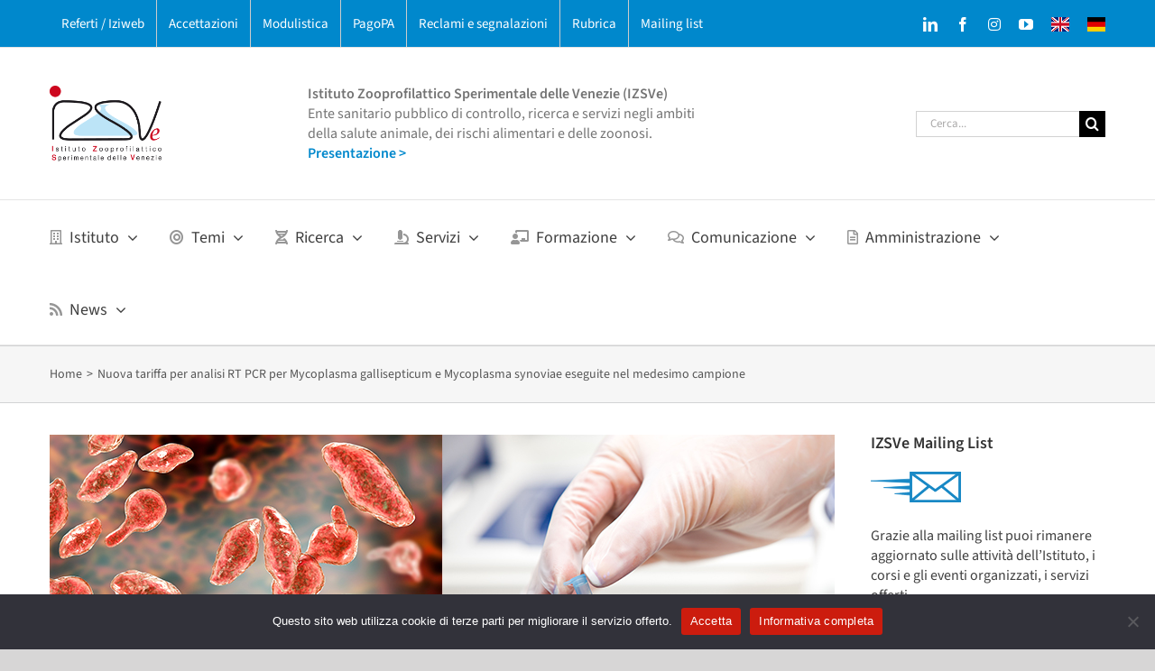

--- FILE ---
content_type: text/html; charset=UTF-8
request_url: https://www.izsvenezie.it/micoplasmi-nuova-tariffa-analisi-pcr-mycoplasma-gallisepticum-synovie/
body_size: 31046
content:
<!DOCTYPE html>
<html class="avada-html-layout-wide avada-html-header-position-top" dir="ltr" lang="it-IT" prefix="og: http://ogp.me/ns# fb: http://ogp.me/ns/fb#">
<head>
	<meta http-equiv="X-UA-Compatible" content="IE=edge" />
	<meta http-equiv="Content-Type" content="text/html; charset=utf-8"/>
	<meta name="viewport" content="width=device-width, initial-scale=1" />
	<title>Nuova tariffa per analisi RT PCR per Mycoplasma gallisepticum e Mycoplasma synoviae</title>

		<!-- All in One SEO 4.9.3 - aioseo.com -->
	<meta name="description" content="Introdotta una nuova tariffa (codice: MGMS) per la ricerca contemporanea di Mycoplasma gallisepticum e Mycoplasma synoviae tramite Real-Time PC sullo stesso campione" />
	<meta name="robots" content="max-image-preview:large" />
	<meta name="author" content="Redazione"/>
	<link rel="canonical" href="https://www.izsvenezie.it/micoplasmi-nuova-tariffa-analisi-pcr-mycoplasma-gallisepticum-synovie/" />
	<meta name="generator" content="All in One SEO (AIOSEO) 4.9.3" />
		<!-- All in One SEO -->

<link rel="alternate" type="application/rss+xml" title=" &raquo; Feed" href="https://www.izsvenezie.it/feed/" />
<link rel="alternate" type="application/rss+xml" title=" &raquo; Feed dei commenti" href="https://www.izsvenezie.it/comments/feed/" />
								<link rel="icon" href="https://www.izsvenezie.it/wp-content/uploads/2014/12/izsvenezie-favicon-2.png" type="image/png" />
		
					<!-- Apple Touch Icon -->
						<link rel="apple-touch-icon" sizes="180x180" href="https://www.izsvenezie.it/wp-content/uploads/2014/12/izsvenezie-favicon-3.png" type="image/png">
		
					<!-- Android Icon -->
						<link rel="icon" sizes="192x192" href="https://www.izsvenezie.it/wp-content/uploads/2014/12/izsvenezie-favicon-3.png" type="image/png">
		
					<!-- MS Edge Icon -->
						<meta name="msapplication-TileImage" content="https://www.izsvenezie.it/wp-content/uploads/2014/12/izsvenezie-favicon-3.png" type="image/png">
				<link rel="alternate" title="oEmbed (JSON)" type="application/json+oembed" href="https://www.izsvenezie.it/wp-json/oembed/1.0/embed?url=https%3A%2F%2Fwww.izsvenezie.it%2Fmicoplasmi-nuova-tariffa-analisi-pcr-mycoplasma-gallisepticum-synovie%2F" />
<link rel="alternate" title="oEmbed (XML)" type="text/xml+oembed" href="https://www.izsvenezie.it/wp-json/oembed/1.0/embed?url=https%3A%2F%2Fwww.izsvenezie.it%2Fmicoplasmi-nuova-tariffa-analisi-pcr-mycoplasma-gallisepticum-synovie%2F&#038;format=xml" />
<style id='wp-img-auto-sizes-contain-inline-css' type='text/css'>
img:is([sizes=auto i],[sizes^="auto," i]){contain-intrinsic-size:3000px 1500px}
/*# sourceURL=wp-img-auto-sizes-contain-inline-css */
</style>
<link rel='stylesheet' id='cookie-notice-front-css' href='https://www.izsvenezie.it/wp-content/plugins/cookie-notice/css/front.min.css?ver=2.5.11' type='text/css' media='all' />
<link rel='stylesheet' id='sigijh-front_css-css' href='https://www.izsvenezie.it/wp-content/plugins/just-highlight/css/style.css?ver=6.9' type='text/css' media='all' />
<link rel='stylesheet' id='ssb-front-css-css' href='https://www.izsvenezie.it/wp-content/plugins/simple-social-buttons/assets/css/front.css?ver=6.2.0' type='text/css' media='all' />
<link rel='stylesheet' id='child-style-css' href='https://www.izsvenezie.it/wp-content/themes/Avada-Child-Theme/style.css?ver=6.9' type='text/css' media='all' />
<link rel='stylesheet' id='fusion-dynamic-css-css' href='https://www.izsvenezie.it/wp-content/uploads/fusion-styles/750d7be740deab14363394c6b25c21f3.min.css?ver=3.14.2' type='text/css' media='all' />
<script type="text/javascript" src="https://www.izsvenezie.it/wp-includes/js/jquery/jquery.min.js?ver=3.7.1" id="jquery-core-js"></script>
<script type="text/javascript" src="https://www.izsvenezie.it/wp-includes/js/jquery/jquery-migrate.min.js?ver=3.4.1" id="jquery-migrate-js"></script>
<link rel="https://api.w.org/" href="https://www.izsvenezie.it/wp-json/" /><link rel="alternate" title="JSON" type="application/json" href="https://www.izsvenezie.it/wp-json/wp/v2/posts/41544" /><link rel="EditURI" type="application/rsd+xml" title="RSD" href="https://www.izsvenezie.it/xmlrpc.php?rsd" />
<meta name="generator" content="WordPress 6.9" />
<link rel='shortlink' href='https://www.izsvenezie.it/?p=41544' />
 <style media="screen">

		.simplesocialbuttons.simplesocialbuttons_inline .ssb-fb-like, .simplesocialbuttons.simplesocialbuttons_inline amp-facebook-like {
	  margin: 0px 20px 30px 5px;
	}
		 /*inline margin*/
	
	
	
	
	
	
			 .simplesocialbuttons.simplesocialbuttons_inline.simplesocial-simple-icons button{
		 margin: 0px 20px 30px 5px;
	 }

			 /*margin-digbar*/

	
	
	
	
	
	
	
</style>
<style type="text/css" id="css-fb-visibility">@media screen and (max-width: 640px){.fusion-no-small-visibility{display:none !important;}body .sm-text-align-center{text-align:center !important;}body .sm-text-align-left{text-align:left !important;}body .sm-text-align-right{text-align:right !important;}body .sm-text-align-justify{text-align:justify !important;}body .sm-flex-align-center{justify-content:center !important;}body .sm-flex-align-flex-start{justify-content:flex-start !important;}body .sm-flex-align-flex-end{justify-content:flex-end !important;}body .sm-mx-auto{margin-left:auto !important;margin-right:auto !important;}body .sm-ml-auto{margin-left:auto !important;}body .sm-mr-auto{margin-right:auto !important;}body .fusion-absolute-position-small{position:absolute;width:100%;}.awb-sticky.awb-sticky-small{ position: sticky; top: var(--awb-sticky-offset,0); }}@media screen and (min-width: 641px) and (max-width: 1024px){.fusion-no-medium-visibility{display:none !important;}body .md-text-align-center{text-align:center !important;}body .md-text-align-left{text-align:left !important;}body .md-text-align-right{text-align:right !important;}body .md-text-align-justify{text-align:justify !important;}body .md-flex-align-center{justify-content:center !important;}body .md-flex-align-flex-start{justify-content:flex-start !important;}body .md-flex-align-flex-end{justify-content:flex-end !important;}body .md-mx-auto{margin-left:auto !important;margin-right:auto !important;}body .md-ml-auto{margin-left:auto !important;}body .md-mr-auto{margin-right:auto !important;}body .fusion-absolute-position-medium{position:absolute;width:100%;}.awb-sticky.awb-sticky-medium{ position: sticky; top: var(--awb-sticky-offset,0); }}@media screen and (min-width: 1025px){.fusion-no-large-visibility{display:none !important;}body .lg-text-align-center{text-align:center !important;}body .lg-text-align-left{text-align:left !important;}body .lg-text-align-right{text-align:right !important;}body .lg-text-align-justify{text-align:justify !important;}body .lg-flex-align-center{justify-content:center !important;}body .lg-flex-align-flex-start{justify-content:flex-start !important;}body .lg-flex-align-flex-end{justify-content:flex-end !important;}body .lg-mx-auto{margin-left:auto !important;margin-right:auto !important;}body .lg-ml-auto{margin-left:auto !important;}body .lg-mr-auto{margin-right:auto !important;}body .fusion-absolute-position-large{position:absolute;width:100%;}.awb-sticky.awb-sticky-large{ position: sticky; top: var(--awb-sticky-offset,0); }}</style>		<script type="text/javascript">
			var doc = document.documentElement;
			doc.setAttribute( 'data-useragent', navigator.userAgent );
		</script>
		
<!-- START - Open Graph and Twitter Card Tags 3.3.7 -->
 <!-- Facebook Open Graph -->
  <meta property="og:locale" content="it_IT"/>
  <meta property="og:site_name" content=""/>
  <meta property="og:title" content="Nuova tariffa per analisi RT PCR per Mycoplasma gallisepticum e Mycoplasma synoviae eseguite nel medesimo campione"/>
  <meta property="og:url" content="https://www.izsvenezie.it/micoplasmi-nuova-tariffa-analisi-pcr-mycoplasma-gallisepticum-synovie/"/>
  <meta property="og:type" content="article"/>
  <meta property="og:description" content="Con l’ultimo aggiornamento del Tariffario IZSVe è stata introdotta una nuova tariffa (codice: MGMS) per la ricerca contemporanea di Mycoplasma gallisepticum e Mycoplasma synoviae sullo stesso campione tramite Real-Time PCR.

La tariffa è inferiore alla somma delle singole tariffe per la ricerca distinta delle due specie di micoplasmi con la stessa metodica: rappresenta quindi un&#039;opportunità ad un prezzo vantaggioso per il cliente interessato al monitoraggio contestuale di entrambi i patogeni.

   Carta dei servizi e tariffario &gt;"/>
  <meta property="og:image" content="https://www.izsvenezie.it/wp-content/uploads/2020/12/micoplasmi-pcr-tariffa.jpg"/>
  <meta property="og:image:url" content="https://www.izsvenezie.it/wp-content/uploads/2020/12/micoplasmi-pcr-tariffa.jpg"/>
  <meta property="og:image:secure_url" content="https://www.izsvenezie.it/wp-content/uploads/2020/12/micoplasmi-pcr-tariffa.jpg"/>
  <meta property="article:published_time" content="2021-01-04T10:00:55+01:00"/>
  <meta property="article:modified_time" content="2023-01-31T14:23:20+01:00" />
  <meta property="og:updated_time" content="2023-01-31T14:23:20+01:00" />
  <meta property="article:section" content="Avicoli"/>
  <meta property="article:section" content="Malattie aviarie emergenti"/>
  <meta property="article:section" content="Micoplasmosi"/>
  <meta property="article:section" content="Micoplasmosi aviarie"/>
  <meta property="article:section" content="SCT1 – Verona"/>
  <meta property="article:section" content="SCT3 – Padova, Vicenza e Rovigo"/>
  <meta property="article:section" content="Servizi &amp; Qualità"/>
  <meta property="article:section" content="Servizi diagnostici"/>
  <meta property="article:publisher" content="https://www.facebook.com/izsvenezie/"/>
 <!-- Google+ / Schema.org -->
 <!-- Twitter Cards -->
  <meta name="twitter:title" content="Nuova tariffa per analisi RT PCR per Mycoplasma gallisepticum e Mycoplasma synoviae eseguite nel medesimo campione"/>
  <meta name="twitter:url" content="https://www.izsvenezie.it/micoplasmi-nuova-tariffa-analisi-pcr-mycoplasma-gallisepticum-synovie/"/>
  <meta name="twitter:description" content="Con l’ultimo aggiornamento del Tariffario IZSVe è stata introdotta una nuova tariffa (codice: MGMS) per la ricerca contemporanea di Mycoplasma gallisepticum e Mycoplasma synoviae sullo stesso campione tramite Real-Time PCR.

La tariffa è inferiore alla somma delle singole tariffe per la ricerca distinta delle due specie di micoplasmi con la stessa metodica: rappresenta quindi un&#039;opportunità ad un prezzo vantaggioso per il cliente interessato al monitoraggio contestuale di entrambi i patogeni.

   Carta dei servizi e tariffario &gt;"/>
  <meta name="twitter:image" content="https://www.izsvenezie.it/wp-content/uploads/2020/12/micoplasmi-pcr-tariffa.jpg"/>
  <meta name="twitter:card" content="summary_large_image"/>
 <!-- SEO -->
 <!-- Misc. tags -->
 <!-- is_singular -->
<!-- END - Open Graph and Twitter Card Tags 3.3.7 -->
	

	<script type="text/javascript">
  var _paq = window._paq = window._paq || [];
  /* tracker methods like "setCustomDimension" should be called before "trackPageView" */
  _paq.push(['trackPageView']);
  _paq.push(['enableLinkTracking']);
  (function() {
    var u="https://ingestion.webanalytics.italia.it/";
    _paq.push(['setTrackerUrl', u+'matomo.php']);
    _paq.push(['setSiteId', 'e8p7wz6pLX']);
    var d=document, g=d.createElement('script'), s=d.getElementsByTagName('script')[0];
    g.type='text/javascript'; g.async=true; g.src=u+'matomo.js'; s.parentNode.insertBefore(g,s);
  })();
</script>
<!-- End Matomo Code --><style id='global-styles-inline-css' type='text/css'>
:root{--wp--preset--aspect-ratio--square: 1;--wp--preset--aspect-ratio--4-3: 4/3;--wp--preset--aspect-ratio--3-4: 3/4;--wp--preset--aspect-ratio--3-2: 3/2;--wp--preset--aspect-ratio--2-3: 2/3;--wp--preset--aspect-ratio--16-9: 16/9;--wp--preset--aspect-ratio--9-16: 9/16;--wp--preset--color--black: #000000;--wp--preset--color--cyan-bluish-gray: #abb8c3;--wp--preset--color--white: #ffffff;--wp--preset--color--pale-pink: #f78da7;--wp--preset--color--vivid-red: #cf2e2e;--wp--preset--color--luminous-vivid-orange: #ff6900;--wp--preset--color--luminous-vivid-amber: #fcb900;--wp--preset--color--light-green-cyan: #7bdcb5;--wp--preset--color--vivid-green-cyan: #00d084;--wp--preset--color--pale-cyan-blue: #8ed1fc;--wp--preset--color--vivid-cyan-blue: #0693e3;--wp--preset--color--vivid-purple: #9b51e0;--wp--preset--color--awb-color-1: #ffffff;--wp--preset--color--awb-color-2: #f6f6f6;--wp--preset--color--awb-color-3: #ebeaea;--wp--preset--color--awb-color-4: #e0dede;--wp--preset--color--awb-color-5: #dddddd;--wp--preset--color--awb-color-6: #0088cc;--wp--preset--color--awb-color-7: #3f3f3f;--wp--preset--color--awb-color-8: #333333;--wp--preset--color--awb-color-custom-10: #65bc7b;--wp--preset--color--awb-color-custom-11: #e8e8e8;--wp--preset--color--awb-color-custom-12: #e5e5e5;--wp--preset--color--awb-color-custom-13: #f2f3f5;--wp--preset--gradient--vivid-cyan-blue-to-vivid-purple: linear-gradient(135deg,rgb(6,147,227) 0%,rgb(155,81,224) 100%);--wp--preset--gradient--light-green-cyan-to-vivid-green-cyan: linear-gradient(135deg,rgb(122,220,180) 0%,rgb(0,208,130) 100%);--wp--preset--gradient--luminous-vivid-amber-to-luminous-vivid-orange: linear-gradient(135deg,rgb(252,185,0) 0%,rgb(255,105,0) 100%);--wp--preset--gradient--luminous-vivid-orange-to-vivid-red: linear-gradient(135deg,rgb(255,105,0) 0%,rgb(207,46,46) 100%);--wp--preset--gradient--very-light-gray-to-cyan-bluish-gray: linear-gradient(135deg,rgb(238,238,238) 0%,rgb(169,184,195) 100%);--wp--preset--gradient--cool-to-warm-spectrum: linear-gradient(135deg,rgb(74,234,220) 0%,rgb(151,120,209) 20%,rgb(207,42,186) 40%,rgb(238,44,130) 60%,rgb(251,105,98) 80%,rgb(254,248,76) 100%);--wp--preset--gradient--blush-light-purple: linear-gradient(135deg,rgb(255,206,236) 0%,rgb(152,150,240) 100%);--wp--preset--gradient--blush-bordeaux: linear-gradient(135deg,rgb(254,205,165) 0%,rgb(254,45,45) 50%,rgb(107,0,62) 100%);--wp--preset--gradient--luminous-dusk: linear-gradient(135deg,rgb(255,203,112) 0%,rgb(199,81,192) 50%,rgb(65,88,208) 100%);--wp--preset--gradient--pale-ocean: linear-gradient(135deg,rgb(255,245,203) 0%,rgb(182,227,212) 50%,rgb(51,167,181) 100%);--wp--preset--gradient--electric-grass: linear-gradient(135deg,rgb(202,248,128) 0%,rgb(113,206,126) 100%);--wp--preset--gradient--midnight: linear-gradient(135deg,rgb(2,3,129) 0%,rgb(40,116,252) 100%);--wp--preset--font-size--small: 12px;--wp--preset--font-size--medium: 20px;--wp--preset--font-size--large: 24px;--wp--preset--font-size--x-large: 42px;--wp--preset--font-size--normal: 16px;--wp--preset--font-size--xlarge: 32px;--wp--preset--font-size--huge: 48px;--wp--preset--spacing--20: 0.44rem;--wp--preset--spacing--30: 0.67rem;--wp--preset--spacing--40: 1rem;--wp--preset--spacing--50: 1.5rem;--wp--preset--spacing--60: 2.25rem;--wp--preset--spacing--70: 3.38rem;--wp--preset--spacing--80: 5.06rem;--wp--preset--shadow--natural: 6px 6px 9px rgba(0, 0, 0, 0.2);--wp--preset--shadow--deep: 12px 12px 50px rgba(0, 0, 0, 0.4);--wp--preset--shadow--sharp: 6px 6px 0px rgba(0, 0, 0, 0.2);--wp--preset--shadow--outlined: 6px 6px 0px -3px rgb(255, 255, 255), 6px 6px rgb(0, 0, 0);--wp--preset--shadow--crisp: 6px 6px 0px rgb(0, 0, 0);}:where(.is-layout-flex){gap: 0.5em;}:where(.is-layout-grid){gap: 0.5em;}body .is-layout-flex{display: flex;}.is-layout-flex{flex-wrap: wrap;align-items: center;}.is-layout-flex > :is(*, div){margin: 0;}body .is-layout-grid{display: grid;}.is-layout-grid > :is(*, div){margin: 0;}:where(.wp-block-columns.is-layout-flex){gap: 2em;}:where(.wp-block-columns.is-layout-grid){gap: 2em;}:where(.wp-block-post-template.is-layout-flex){gap: 1.25em;}:where(.wp-block-post-template.is-layout-grid){gap: 1.25em;}.has-black-color{color: var(--wp--preset--color--black) !important;}.has-cyan-bluish-gray-color{color: var(--wp--preset--color--cyan-bluish-gray) !important;}.has-white-color{color: var(--wp--preset--color--white) !important;}.has-pale-pink-color{color: var(--wp--preset--color--pale-pink) !important;}.has-vivid-red-color{color: var(--wp--preset--color--vivid-red) !important;}.has-luminous-vivid-orange-color{color: var(--wp--preset--color--luminous-vivid-orange) !important;}.has-luminous-vivid-amber-color{color: var(--wp--preset--color--luminous-vivid-amber) !important;}.has-light-green-cyan-color{color: var(--wp--preset--color--light-green-cyan) !important;}.has-vivid-green-cyan-color{color: var(--wp--preset--color--vivid-green-cyan) !important;}.has-pale-cyan-blue-color{color: var(--wp--preset--color--pale-cyan-blue) !important;}.has-vivid-cyan-blue-color{color: var(--wp--preset--color--vivid-cyan-blue) !important;}.has-vivid-purple-color{color: var(--wp--preset--color--vivid-purple) !important;}.has-black-background-color{background-color: var(--wp--preset--color--black) !important;}.has-cyan-bluish-gray-background-color{background-color: var(--wp--preset--color--cyan-bluish-gray) !important;}.has-white-background-color{background-color: var(--wp--preset--color--white) !important;}.has-pale-pink-background-color{background-color: var(--wp--preset--color--pale-pink) !important;}.has-vivid-red-background-color{background-color: var(--wp--preset--color--vivid-red) !important;}.has-luminous-vivid-orange-background-color{background-color: var(--wp--preset--color--luminous-vivid-orange) !important;}.has-luminous-vivid-amber-background-color{background-color: var(--wp--preset--color--luminous-vivid-amber) !important;}.has-light-green-cyan-background-color{background-color: var(--wp--preset--color--light-green-cyan) !important;}.has-vivid-green-cyan-background-color{background-color: var(--wp--preset--color--vivid-green-cyan) !important;}.has-pale-cyan-blue-background-color{background-color: var(--wp--preset--color--pale-cyan-blue) !important;}.has-vivid-cyan-blue-background-color{background-color: var(--wp--preset--color--vivid-cyan-blue) !important;}.has-vivid-purple-background-color{background-color: var(--wp--preset--color--vivid-purple) !important;}.has-black-border-color{border-color: var(--wp--preset--color--black) !important;}.has-cyan-bluish-gray-border-color{border-color: var(--wp--preset--color--cyan-bluish-gray) !important;}.has-white-border-color{border-color: var(--wp--preset--color--white) !important;}.has-pale-pink-border-color{border-color: var(--wp--preset--color--pale-pink) !important;}.has-vivid-red-border-color{border-color: var(--wp--preset--color--vivid-red) !important;}.has-luminous-vivid-orange-border-color{border-color: var(--wp--preset--color--luminous-vivid-orange) !important;}.has-luminous-vivid-amber-border-color{border-color: var(--wp--preset--color--luminous-vivid-amber) !important;}.has-light-green-cyan-border-color{border-color: var(--wp--preset--color--light-green-cyan) !important;}.has-vivid-green-cyan-border-color{border-color: var(--wp--preset--color--vivid-green-cyan) !important;}.has-pale-cyan-blue-border-color{border-color: var(--wp--preset--color--pale-cyan-blue) !important;}.has-vivid-cyan-blue-border-color{border-color: var(--wp--preset--color--vivid-cyan-blue) !important;}.has-vivid-purple-border-color{border-color: var(--wp--preset--color--vivid-purple) !important;}.has-vivid-cyan-blue-to-vivid-purple-gradient-background{background: var(--wp--preset--gradient--vivid-cyan-blue-to-vivid-purple) !important;}.has-light-green-cyan-to-vivid-green-cyan-gradient-background{background: var(--wp--preset--gradient--light-green-cyan-to-vivid-green-cyan) !important;}.has-luminous-vivid-amber-to-luminous-vivid-orange-gradient-background{background: var(--wp--preset--gradient--luminous-vivid-amber-to-luminous-vivid-orange) !important;}.has-luminous-vivid-orange-to-vivid-red-gradient-background{background: var(--wp--preset--gradient--luminous-vivid-orange-to-vivid-red) !important;}.has-very-light-gray-to-cyan-bluish-gray-gradient-background{background: var(--wp--preset--gradient--very-light-gray-to-cyan-bluish-gray) !important;}.has-cool-to-warm-spectrum-gradient-background{background: var(--wp--preset--gradient--cool-to-warm-spectrum) !important;}.has-blush-light-purple-gradient-background{background: var(--wp--preset--gradient--blush-light-purple) !important;}.has-blush-bordeaux-gradient-background{background: var(--wp--preset--gradient--blush-bordeaux) !important;}.has-luminous-dusk-gradient-background{background: var(--wp--preset--gradient--luminous-dusk) !important;}.has-pale-ocean-gradient-background{background: var(--wp--preset--gradient--pale-ocean) !important;}.has-electric-grass-gradient-background{background: var(--wp--preset--gradient--electric-grass) !important;}.has-midnight-gradient-background{background: var(--wp--preset--gradient--midnight) !important;}.has-small-font-size{font-size: var(--wp--preset--font-size--small) !important;}.has-medium-font-size{font-size: var(--wp--preset--font-size--medium) !important;}.has-large-font-size{font-size: var(--wp--preset--font-size--large) !important;}.has-x-large-font-size{font-size: var(--wp--preset--font-size--x-large) !important;}
/*# sourceURL=global-styles-inline-css */
</style>
<style id='wp-block-library-inline-css' type='text/css'>
:root{--wp-block-synced-color:#7a00df;--wp-block-synced-color--rgb:122,0,223;--wp-bound-block-color:var(--wp-block-synced-color);--wp-editor-canvas-background:#ddd;--wp-admin-theme-color:#007cba;--wp-admin-theme-color--rgb:0,124,186;--wp-admin-theme-color-darker-10:#006ba1;--wp-admin-theme-color-darker-10--rgb:0,107,160.5;--wp-admin-theme-color-darker-20:#005a87;--wp-admin-theme-color-darker-20--rgb:0,90,135;--wp-admin-border-width-focus:2px}@media (min-resolution:192dpi){:root{--wp-admin-border-width-focus:1.5px}}.wp-element-button{cursor:pointer}:root .has-very-light-gray-background-color{background-color:#eee}:root .has-very-dark-gray-background-color{background-color:#313131}:root .has-very-light-gray-color{color:#eee}:root .has-very-dark-gray-color{color:#313131}:root .has-vivid-green-cyan-to-vivid-cyan-blue-gradient-background{background:linear-gradient(135deg,#00d084,#0693e3)}:root .has-purple-crush-gradient-background{background:linear-gradient(135deg,#34e2e4,#4721fb 50%,#ab1dfe)}:root .has-hazy-dawn-gradient-background{background:linear-gradient(135deg,#faaca8,#dad0ec)}:root .has-subdued-olive-gradient-background{background:linear-gradient(135deg,#fafae1,#67a671)}:root .has-atomic-cream-gradient-background{background:linear-gradient(135deg,#fdd79a,#004a59)}:root .has-nightshade-gradient-background{background:linear-gradient(135deg,#330968,#31cdcf)}:root .has-midnight-gradient-background{background:linear-gradient(135deg,#020381,#2874fc)}:root{--wp--preset--font-size--normal:16px;--wp--preset--font-size--huge:42px}.has-regular-font-size{font-size:1em}.has-larger-font-size{font-size:2.625em}.has-normal-font-size{font-size:var(--wp--preset--font-size--normal)}.has-huge-font-size{font-size:var(--wp--preset--font-size--huge)}.has-text-align-center{text-align:center}.has-text-align-left{text-align:left}.has-text-align-right{text-align:right}.has-fit-text{white-space:nowrap!important}#end-resizable-editor-section{display:none}.aligncenter{clear:both}.items-justified-left{justify-content:flex-start}.items-justified-center{justify-content:center}.items-justified-right{justify-content:flex-end}.items-justified-space-between{justify-content:space-between}.screen-reader-text{border:0;clip-path:inset(50%);height:1px;margin:-1px;overflow:hidden;padding:0;position:absolute;width:1px;word-wrap:normal!important}.screen-reader-text:focus{background-color:#ddd;clip-path:none;color:#444;display:block;font-size:1em;height:auto;left:5px;line-height:normal;padding:15px 23px 14px;text-decoration:none;top:5px;width:auto;z-index:100000}html :where(.has-border-color){border-style:solid}html :where([style*=border-top-color]){border-top-style:solid}html :where([style*=border-right-color]){border-right-style:solid}html :where([style*=border-bottom-color]){border-bottom-style:solid}html :where([style*=border-left-color]){border-left-style:solid}html :where([style*=border-width]){border-style:solid}html :where([style*=border-top-width]){border-top-style:solid}html :where([style*=border-right-width]){border-right-style:solid}html :where([style*=border-bottom-width]){border-bottom-style:solid}html :where([style*=border-left-width]){border-left-style:solid}html :where(img[class*=wp-image-]){height:auto;max-width:100%}:where(figure){margin:0 0 1em}html :where(.is-position-sticky){--wp-admin--admin-bar--position-offset:var(--wp-admin--admin-bar--height,0px)}@media screen and (max-width:600px){html :where(.is-position-sticky){--wp-admin--admin-bar--position-offset:0px}}
/*wp_block_styles_on_demand_placeholder:6970d8fb609fc*/
/*# sourceURL=wp-block-library-inline-css */
</style>
<style id='wp-block-library-theme-inline-css' type='text/css'>
.wp-block-audio :where(figcaption){color:#555;font-size:13px;text-align:center}.is-dark-theme .wp-block-audio :where(figcaption){color:#ffffffa6}.wp-block-audio{margin:0 0 1em}.wp-block-code{border:1px solid #ccc;border-radius:4px;font-family:Menlo,Consolas,monaco,monospace;padding:.8em 1em}.wp-block-embed :where(figcaption){color:#555;font-size:13px;text-align:center}.is-dark-theme .wp-block-embed :where(figcaption){color:#ffffffa6}.wp-block-embed{margin:0 0 1em}.blocks-gallery-caption{color:#555;font-size:13px;text-align:center}.is-dark-theme .blocks-gallery-caption{color:#ffffffa6}:root :where(.wp-block-image figcaption){color:#555;font-size:13px;text-align:center}.is-dark-theme :root :where(.wp-block-image figcaption){color:#ffffffa6}.wp-block-image{margin:0 0 1em}.wp-block-pullquote{border-bottom:4px solid;border-top:4px solid;color:currentColor;margin-bottom:1.75em}.wp-block-pullquote :where(cite),.wp-block-pullquote :where(footer),.wp-block-pullquote__citation{color:currentColor;font-size:.8125em;font-style:normal;text-transform:uppercase}.wp-block-quote{border-left:.25em solid;margin:0 0 1.75em;padding-left:1em}.wp-block-quote cite,.wp-block-quote footer{color:currentColor;font-size:.8125em;font-style:normal;position:relative}.wp-block-quote:where(.has-text-align-right){border-left:none;border-right:.25em solid;padding-left:0;padding-right:1em}.wp-block-quote:where(.has-text-align-center){border:none;padding-left:0}.wp-block-quote.is-large,.wp-block-quote.is-style-large,.wp-block-quote:where(.is-style-plain){border:none}.wp-block-search .wp-block-search__label{font-weight:700}.wp-block-search__button{border:1px solid #ccc;padding:.375em .625em}:where(.wp-block-group.has-background){padding:1.25em 2.375em}.wp-block-separator.has-css-opacity{opacity:.4}.wp-block-separator{border:none;border-bottom:2px solid;margin-left:auto;margin-right:auto}.wp-block-separator.has-alpha-channel-opacity{opacity:1}.wp-block-separator:not(.is-style-wide):not(.is-style-dots){width:100px}.wp-block-separator.has-background:not(.is-style-dots){border-bottom:none;height:1px}.wp-block-separator.has-background:not(.is-style-wide):not(.is-style-dots){height:2px}.wp-block-table{margin:0 0 1em}.wp-block-table td,.wp-block-table th{word-break:normal}.wp-block-table :where(figcaption){color:#555;font-size:13px;text-align:center}.is-dark-theme .wp-block-table :where(figcaption){color:#ffffffa6}.wp-block-video :where(figcaption){color:#555;font-size:13px;text-align:center}.is-dark-theme .wp-block-video :where(figcaption){color:#ffffffa6}.wp-block-video{margin:0 0 1em}:root :where(.wp-block-template-part.has-background){margin-bottom:0;margin-top:0;padding:1.25em 2.375em}
/*# sourceURL=/wp-includes/css/dist/block-library/theme.min.css */
</style>
<style id='classic-theme-styles-inline-css' type='text/css'>
/*! This file is auto-generated */
.wp-block-button__link{color:#fff;background-color:#32373c;border-radius:9999px;box-shadow:none;text-decoration:none;padding:calc(.667em + 2px) calc(1.333em + 2px);font-size:1.125em}.wp-block-file__button{background:#32373c;color:#fff;text-decoration:none}
/*# sourceURL=/wp-includes/css/classic-themes.min.css */
</style>
<link rel='stylesheet' id='su-shortcodes-css' href='https://www.izsvenezie.it/wp-content/plugins/shortcodes-ultimate/includes/css/shortcodes.css?ver=7.4.8' type='text/css' media='all' />
</head>

<body class="wp-singular post-template-default single single-post postid-41544 single-format-standard wp-theme-Avada wp-child-theme-Avada-Child-Theme cookies-not-set has-sidebar fusion-image-hovers fusion-pagination-sizing fusion-button_type- fusion-button_span- fusion-button_gradient- avada-image-rollover-circle-yes avada-image-rollover-yes avada-image-rollover-direction-left fusion-body ltr no-tablet-sticky-header no-mobile-sticky-header no-mobile-slidingbar no-mobile-totop fusion-disable-outline fusion-sub-menu-fade mobile-logo-pos-left layout-wide-mode avada-has-boxed-modal-shadow- layout-scroll-offset-full avada-has-zero-margin-offset-top fusion-top-header menu-text-align-left mobile-menu-design-modern fusion-show-pagination-text fusion-header-layout-v4 avada-responsive avada-footer-fx-none avada-menu-highlight-style-bar fusion-search-form-classic fusion-main-menu-search-dropdown fusion-avatar-square avada-dropdown-styles avada-blog-layout-grid avada-blog-archive-layout-grid avada-header-shadow-no avada-menu-icon-position-left avada-has-megamenu-shadow avada-has-mainmenu-dropdown-divider avada-has-mobile-menu-search avada-has-titlebar-bar_and_content avada-has-pagination-padding avada-flyout-menu-direction-fade avada-ec-views-v1" data-awb-post-id="41544">
		<a class="skip-link screen-reader-text" href="#content">Salta al contenuto</a>

	<div id="boxed-wrapper">
		
		<div id="wrapper" class="fusion-wrapper">
			<div id="home" style="position:relative;top:-1px;"></div>
							
					
			<header class="fusion-header-wrapper">
				<div class="fusion-header-v4 fusion-logo-alignment fusion-logo-left fusion-sticky-menu- fusion-sticky-logo- fusion-mobile-logo- fusion-sticky-menu-only fusion-header-menu-align-left fusion-mobile-menu-design-modern">
					
<div class="fusion-secondary-header">
	<div class="fusion-row">
					<div class="fusion-alignleft">
				<nav class="fusion-secondary-menu" role="navigation" aria-label="Menu Secondario"><ul id="menu-02-top-menu" class="menu"><li  id="menu-item-2030"  class="menu-item menu-item-type-custom menu-item-object-custom menu-item-2030"  data-item-id="2030"><a  href="http://www.izsvenezie.it/servizi/servizi-diagnostici/#iziweb-referti" class="fusion-bar-highlight"><span class="menu-text">Referti / Iziweb</span></a></li><li  id="menu-item-5554"  class="menu-item menu-item-type-custom menu-item-object-custom menu-item-5554"  data-item-id="5554"><a  href="http://www.izsvenezie.it/servizi/servizi-diagnostici/#accettazioni" class="fusion-bar-highlight"><span class="menu-text">Accettazioni</span></a></li><li  id="menu-item-5549"  class="menu-item menu-item-type-post_type menu-item-object-page menu-item-5549"  data-item-id="5549"><a  href="https://www.izsvenezie.it/servizi/modulistica-servizi/" class="fusion-bar-highlight"><span class="menu-text">Modulistica</span></a></li><li  id="menu-item-43835"  class="menu-item menu-item-type-post_type menu-item-object-page menu-item-43835"  data-item-id="43835"><a  href="https://www.izsvenezie.it/servizi/pagopa/" class="fusion-bar-highlight"><span class="menu-text">PagoPA</span></a></li><li  id="menu-item-27566"  class="menu-item menu-item-type-custom menu-item-object-custom menu-item-27566"  data-item-id="27566"><a  target="_blank" rel="noopener noreferrer" href="http://survey.izsvenezie.it/index.php/884391?newtest=Y&#038;lang=it" class="fusion-bar-highlight"><span class="menu-text">Reclami e segnalazioni</span></a></li><li  id="menu-item-3434"  class="menu-item menu-item-type-post_type menu-item-object-page menu-item-3434"  data-item-id="3434"><a  href="https://www.izsvenezie.it/istituto/contatti/rubrica/" class="fusion-bar-highlight"><span class="menu-text">Rubrica</span></a></li><li  id="menu-item-14683"  class="menu-item menu-item-type-post_type menu-item-object-page menu-item-14683"  data-item-id="14683"><a  href="https://www.izsvenezie.it/mailing-list/" class="fusion-bar-highlight"><span class="menu-text">Mailing list</span></a></li></ul></nav><nav class="fusion-mobile-nav-holder fusion-mobile-menu-text-align-left" aria-label="Menu Mobile Secondario"></nav>			</div>
							<div class="fusion-alignright">
				<div class="fusion-social-links-header"><div class="fusion-social-networks"><div class="fusion-social-networks-wrapper"><a  class="fusion-social-network-icon fusion-tooltip fusion-linkedin awb-icon-linkedin" style title="LinkedIn" href="https://www.linkedin.com/company/izsvenezie/" target="_blank" rel="noopener noreferrer"><span class="screen-reader-text">LinkedIn</span></a><a  class="fusion-social-network-icon fusion-tooltip fusion-facebook awb-icon-facebook" style title="Facebook" href="https://www.facebook.com/izsvenezie/" target="_blank" rel="noreferrer"><span class="screen-reader-text">Facebook</span></a><a  class="fusion-social-network-icon fusion-tooltip fa-instagram fab" style title="Instagram" href="https://www.instagram.com/izsvenezie/" target="_blank" rel="noopener noreferrer"><span class="screen-reader-text">Instagram</span></a><a  class="fusion-social-network-icon fusion-tooltip fusion-youtube awb-icon-youtube" style title="YouTube" href="https://www.youtube.com/izsvenezie" target="_blank" rel="noopener noreferrer"><span class="screen-reader-text">YouTube</span></a><a  class="awb-custom-image custom fusion-social-network-icon fusion-tooltip fusion-custom awb-icon-custom" style="position:relative;" title="English version" href="https://www.izsvenezie.com" target="_blank" rel="noopener noreferrer"><span class="screen-reader-text">English version</span><img src="https://www.izsvenezie.it/wp-content/uploads/2020/01/lang-uk.png" style="width:auto;" alt="English version" /></a><a  class="awb-custom-image custom fusion-social-network-icon fusion-tooltip fusion-custom awb-icon-custom" style="position:relative;" title="Deutsch version" href="https://www.izsvenezie.de" target="_blank" rel="noopener noreferrer"><span class="screen-reader-text">Deutsch version</span><img src="https://www.izsvenezie.it/wp-content/uploads/2020/01/lang-de.png" style="width:auto;" alt="Deutsch version" /></a></div></div></div>			</div>
			</div>
</div>
<div class="fusion-header-sticky-height"></div>
<div class="fusion-sticky-header-wrapper"> <!-- start fusion sticky header wrapper -->
	<div class="fusion-header">
		<div class="fusion-row">
							<div class="fusion-logo" data-margin-top="15px" data-margin-bottom="15px" data-margin-left="0px" data-margin-right="0px">
			<a class="fusion-logo-link"  href="https://www.izsvenezie.it/" >

						<!-- standard logo -->
			<img src="https://www.izsvenezie.it/wp-content/uploads/2020/01/logo-izsve-istituto-zooprofilattico-sperimentale-venezie.png" srcset="https://www.izsvenezie.it/wp-content/uploads/2020/01/logo-izsve-istituto-zooprofilattico-sperimentale-venezie.png 1x, https://www.izsvenezie.it/wp-content/uploads/2020/01/logo-izsve-istituto-zooprofilattico-sperimentale-venezie.png 2x" width="945" height="640" style="max-height:640px;height:auto;" alt=" Logo" data-retina_logo_url="https://www.izsvenezie.it/wp-content/uploads/2020/01/logo-izsve-istituto-zooprofilattico-sperimentale-venezie.png" class="fusion-standard-logo" />

			
					</a>
		
<div class="fusion-header-content-3-wrapper">
			<h3 class="fusion-header-tagline">
			<strong>Istituto Zooprofilattico Sperimentale delle Venezie (IZSVe)</strong><br>
Ente sanitario pubblico di controllo, ricerca e servizi negli ambiti<br>della salute animale, dei rischi alimentari e delle zoonosi.<br>
<strong><a href="https://www.izsvenezie.it/istituto/presentazione/">Presentazione ></a></strong>		</h3>
		<div class="fusion-secondary-menu-search">
					<form role="search" class="searchform fusion-search-form  fusion-search-form-classic" method="get" action="https://www.izsvenezie.it/">
			<div class="fusion-search-form-content">

				
				<div class="fusion-search-field search-field">
					<label><span class="screen-reader-text">Cerca per:</span>
													<input type="search" value="" name="s" class="s" placeholder="Cerca..." required aria-required="true" aria-label="Cerca..."/>
											</label>
				</div>
				<div class="fusion-search-button search-button">
					<input type="submit" class="fusion-search-submit searchsubmit" aria-label="Cerca" value="&#xf002;" />
									</div>

				
			</div>


			
		</form>
				</div>
	</div>
</div>
								<div class="fusion-mobile-menu-icons">
							<a href="#" class="fusion-icon awb-icon-bars" aria-label="Attiva/Disattiva menu mobile" aria-expanded="false"></a>
		
					<a href="#" class="fusion-icon awb-icon-search" aria-label="Toggle ricerca mobile"></a>
		
		
			</div>
			
					</div>
	</div>
	<div class="fusion-secondary-main-menu">
		<div class="fusion-row">
			<nav class="fusion-main-menu" aria-label="Menu Principale"><ul id="menu-01-menu-principale" class="fusion-menu"><li  id="menu-item-26"  class="menu-item menu-item-type-post_type menu-item-object-page menu-item-has-children menu-item-26 fusion-dropdown-menu"  data-item-id="26"><a  href="https://www.izsvenezie.it/istituto/" class="fusion-flex-link fusion-bar-highlight"><span class="fusion-megamenu-icon"><i class="glyphicon fa-building far" aria-hidden="true"></i></span><span class="menu-text">Istituto</span> <span class="fusion-caret"><i class="fusion-dropdown-indicator" aria-hidden="true"></i></span></a><ul class="sub-menu"><li  id="menu-item-139"  class="menu-item menu-item-type-post_type menu-item-object-page menu-item-has-children menu-item-139 fusion-dropdown-submenu" ><a  href="https://www.izsvenezie.it/istituto/presentazione/" class="fusion-bar-highlight"><span>Presentazione</span> <span class="fusion-caret"><i class="fusion-dropdown-indicator" aria-hidden="true"></i></span></a><ul class="sub-menu"><li  id="menu-item-61051"  class="menu-item menu-item-type-post_type menu-item-object-page menu-item-61051" ><a  href="https://www.izsvenezie.it/istituto/presentazione/mission-statuto/" class="fusion-bar-highlight"><span>Mission e Statuto</span></a></li><li  id="menu-item-61055"  class="menu-item menu-item-type-post_type menu-item-object-page menu-item-61055" ><a  href="https://www.izsvenezie.it/istituto/presentazione/dove-siamo/" class="fusion-bar-highlight"><span>Dove siamo</span></a></li><li  id="menu-item-61054"  class="menu-item menu-item-type-post_type menu-item-object-page menu-item-61054" ><a  href="https://www.izsvenezie.it/istituto/presentazione/organizzazione/" class="fusion-bar-highlight"><span>Organizzazione</span></a></li><li  id="menu-item-61052"  class="menu-item menu-item-type-post_type menu-item-object-page menu-item-61052" ><a  href="https://www.izsvenezie.it/istituto/presentazione/relazione-tecnica/" class="fusion-bar-highlight"><span>Relazione tecnica</span></a></li><li  id="menu-item-61053"  class="menu-item menu-item-type-post_type menu-item-object-page menu-item-61053" ><a  href="https://www.izsvenezie.it/istituto/presentazione/storia/" class="fusion-bar-highlight"><span>Storia</span></a></li></ul></li><li  id="menu-item-144"  class="menu-item menu-item-type-post_type menu-item-object-page menu-item-has-children menu-item-144 fusion-dropdown-submenu" ><a  href="https://www.izsvenezie.it/istituto/direzione-generale/" class="fusion-bar-highlight"><span>Direzione generale</span> <span class="fusion-caret"><i class="fusion-dropdown-indicator" aria-hidden="true"></i></span></a><ul class="sub-menu"><li  id="menu-item-1551"  class="menu-item menu-item-type-post_type menu-item-object-page menu-item-1551" ><a  href="https://www.izsvenezie.it/istituto/direzione-generale/direttore-generale/" class="fusion-bar-highlight"><span>Direttore generale</span></a></li></ul></li><li  id="menu-item-145"  class="menu-item menu-item-type-post_type menu-item-object-page menu-item-has-children menu-item-145 fusion-dropdown-submenu" ><a  href="https://www.izsvenezie.it/istituto/area-tecnico-sanitaria/" class="fusion-bar-highlight"><span>Area tecnico-sanitaria</span> <span class="fusion-caret"><i class="fusion-dropdown-indicator" aria-hidden="true"></i></span></a><ul class="sub-menu"><li  id="menu-item-1335"  class="menu-item menu-item-type-post_type menu-item-object-page menu-item-1335" ><a  href="https://www.izsvenezie.it/istituto/area-tecnico-sanitaria/direttore-sanitario/" class="fusion-bar-highlight"><span>Direttore sanitario</span></a></li><li  id="menu-item-146"  class="menu-item menu-item-type-post_type menu-item-object-page menu-item-146" ><a  href="https://www.izsvenezie.it/istituto/area-tecnico-sanitaria/staff-direzione-sanitaria/" class="fusion-bar-highlight"><span>Staff Direzione sanitaria</span></a></li><li  id="menu-item-148"  class="menu-item menu-item-type-post_type menu-item-object-page menu-item-148" ><a  href="https://www.izsvenezie.it/istituto/area-tecnico-sanitaria/dipartimenti/" class="fusion-bar-highlight"><span>Dipartimenti</span></a></li><li  id="menu-item-149"  class="menu-item menu-item-type-post_type menu-item-object-page menu-item-has-children menu-item-149" ><a  href="https://www.izsvenezie.it/istituto/area-tecnico-sanitaria/strutture-complesse-sede-centrale/" class="fusion-bar-highlight"><span>Sede centrale</span> <span class="fusion-caret"><i class="fusion-dropdown-indicator" aria-hidden="true"></i></span></a><ul class="sub-menu"><li  id="menu-item-156"  class="menu-item menu-item-type-post_type menu-item-object-page menu-item-156" ><a  href="https://www.izsvenezie.it/istituto/area-tecnico-sanitaria/strutture-complesse-sede-centrale/scs0-servizi-generali-supporto/" class="fusion-bar-highlight"><span>SCS0 – Servizi generali di supporto</span></a></li><li  id="menu-item-150"  class="menu-item menu-item-type-post_type menu-item-object-page menu-item-150" ><a  href="https://www.izsvenezie.it/istituto/area-tecnico-sanitaria/strutture-complesse-sede-centrale/scs1-microbiologia-generale-sperimentale/" class="fusion-bar-highlight"><span>SCS1 – Microbiologia generale e sperimentale</span></a></li><li  id="menu-item-151"  class="menu-item menu-item-type-post_type menu-item-object-page menu-item-151" ><a  href="https://www.izsvenezie.it/istituto/area-tecnico-sanitaria/strutture-complesse-sede-centrale/scs2-chimica/" class="fusion-bar-highlight"><span>SCS2 – Chimica</span></a></li><li  id="menu-item-152"  class="menu-item menu-item-type-post_type menu-item-object-page menu-item-152" ><a  href="https://www.izsvenezie.it/istituto/area-tecnico-sanitaria/strutture-complesse-sede-centrale/scs3-diagnostica-specialistica/" class="fusion-bar-highlight"><span>SCS3 – Diagnostica specialistica, istopatologia ed entomologia sanitaria</span></a></li><li  id="menu-item-153"  class="menu-item menu-item-type-post_type menu-item-object-page menu-item-153" ><a  href="https://www.izsvenezie.it/istituto/area-tecnico-sanitaria/strutture-complesse-sede-centrale/scs4-epidemiologia-veterinaria-servizi-ricerca-sanita-pubblica/" class="fusion-bar-highlight"><span>SCS4 – Epidemiologia, servizi e ricerca in sanità pubblica veterinaria</span></a></li><li  id="menu-item-154"  class="menu-item menu-item-type-post_type menu-item-object-page menu-item-154" ><a  href="https://www.izsvenezie.it/istituto/area-tecnico-sanitaria/strutture-complesse-sede-centrale/scs5-ricerca-e-innovazione/" class="fusion-bar-highlight"><span>SCS5 – Ricerca e innovazione</span></a></li><li  id="menu-item-155"  class="menu-item menu-item-type-post_type menu-item-object-page menu-item-155" ><a  href="https://www.izsvenezie.it/istituto/area-tecnico-sanitaria/strutture-complesse-sede-centrale/scs6-virologia-speciale-e-sperimentazione/" class="fusion-bar-highlight"><span>SCS6 – Virologia speciale e sperimentazione</span></a></li><li  id="menu-item-157"  class="menu-item menu-item-type-post_type menu-item-object-page menu-item-157" ><a  href="https://www.izsvenezie.it/istituto/area-tecnico-sanitaria/strutture-complesse-sede-centrale/scs8-valorizzazione-delle-produzioni-alimentari/" class="fusion-bar-highlight"><span>SCS8 – Valorizzazione delle produzioni alimentari</span></a></li></ul></li><li  id="menu-item-158"  class="menu-item menu-item-type-post_type menu-item-object-page menu-item-has-children menu-item-158" ><a  href="https://www.izsvenezie.it/istituto/area-tecnico-sanitaria/strutture-complesse-sezioni-territoriali/" class="fusion-bar-highlight"><span>Sezioni territoriali</span> <span class="fusion-caret"><i class="fusion-dropdown-indicator" aria-hidden="true"></i></span></a><ul class="sub-menu"><li  id="menu-item-159"  class="menu-item menu-item-type-post_type menu-item-object-page menu-item-159" ><a  href="https://www.izsvenezie.it/istituto/area-tecnico-sanitaria/strutture-complesse-sezioni-territoriali/sct1-verona/" class="fusion-bar-highlight"><span>SCT1 – Verona</span></a></li><li  id="menu-item-160"  class="menu-item menu-item-type-post_type menu-item-object-page menu-item-160" ><a  href="https://www.izsvenezie.it/istituto/area-tecnico-sanitaria/strutture-complesse-sezioni-territoriali/sct2-treviso-belluno-venezia/" class="fusion-bar-highlight"><span>SCT2 – Treviso, Belluno e Venezia</span></a></li><li  id="menu-item-161"  class="menu-item menu-item-type-post_type menu-item-object-page menu-item-161" ><a  href="https://www.izsvenezie.it/istituto/area-tecnico-sanitaria/strutture-complesse-sezioni-territoriali/sct3-padova-vicenza-rovigo/" class="fusion-bar-highlight"><span>SCT3 – Padova, Vicenza e Rovigo</span></a></li><li  id="menu-item-162"  class="menu-item menu-item-type-post_type menu-item-object-page menu-item-162" ><a  href="https://www.izsvenezie.it/istituto/area-tecnico-sanitaria/strutture-complesse-sezioni-territoriali/sct4-friuli-venezia-giulia/" class="fusion-bar-highlight"><span>SCT4 – Friuli Venezia Giulia</span></a></li><li  id="menu-item-163"  class="menu-item menu-item-type-post_type menu-item-object-page menu-item-163" ><a  href="https://www.izsvenezie.it/istituto/area-tecnico-sanitaria/strutture-complesse-sezioni-territoriali/sct5-trento/" class="fusion-bar-highlight"><span>SCT5 – Trento</span></a></li><li  id="menu-item-6128"  class="menu-item menu-item-type-post_type menu-item-object-page menu-item-6128" ><a  href="https://www.izsvenezie.it/istituto/area-tecnico-sanitaria/strutture-complesse-sezioni-territoriali/sct6-bolzano/" class="fusion-bar-highlight"><span>SCT6 – Bolzano</span></a></li></ul></li><li  id="menu-item-49000"  class="menu-item menu-item-type-post_type menu-item-object-page menu-item-has-children menu-item-49000" ><a  href="https://www.izsvenezie.it/istituto/area-tecnico-sanitaria/centri-specialistici/" class="fusion-bar-highlight"><span>Centri specialistici</span> <span class="fusion-caret"><i class="fusion-dropdown-indicator" aria-hidden="true"></i></span></a><ul class="sub-menu"><li  id="menu-item-49001"  class="menu-item menu-item-type-post_type menu-item-object-page menu-item-49001" ><a  href="https://www.izsvenezie.it/istituto/area-tecnico-sanitaria/centri-specialistici/animali-affezione/" class="fusion-bar-highlight"><span>Animali d’affezione</span></a></li><li  id="menu-item-53872"  class="menu-item menu-item-type-post_type menu-item-object-page menu-item-53872" ><a  href="https://www.izsvenezie.it/istituto/area-tecnico-sanitaria/centri-specialistici/bovino/" class="fusion-bar-highlight"><span>Bovino</span></a></li><li  id="menu-item-1340"  class="menu-item menu-item-type-post_type menu-item-object-page menu-item-1340" ><a  href="https://www.izsvenezie.it/istituto/area-tecnico-sanitaria/centri-specialistici/centro-specialistico-ittico/" class="fusion-bar-highlight"><span>Ittico</span></a></li><li  id="menu-item-49002"  class="menu-item menu-item-type-post_type menu-item-object-page menu-item-49002" ><a  href="https://www.izsvenezie.it/istituto/area-tecnico-sanitaria/centri-specialistici/fauna-selvatica/" class="fusion-bar-highlight"><span>Fauna selvatica</span></a></li><li  id="menu-item-49003"  class="menu-item menu-item-type-post_type menu-item-object-page menu-item-49003" ><a  href="https://www.izsvenezie.it/istituto/area-tecnico-sanitaria/centri-specialistici/medicina-forense-veterinaria/" class="fusion-bar-highlight"><span>Medicina forense veterinaria</span></a></li></ul></li></ul></li><li  id="menu-item-164"  class="menu-item menu-item-type-post_type menu-item-object-page menu-item-has-children menu-item-164 fusion-dropdown-submenu" ><a  href="https://www.izsvenezie.it/istituto/area-tecnico-amministrativa/" class="fusion-bar-highlight"><span>Area tecnico-amministrativa</span> <span class="fusion-caret"><i class="fusion-dropdown-indicator" aria-hidden="true"></i></span></a><ul class="sub-menu"><li  id="menu-item-1417"  class="menu-item menu-item-type-post_type menu-item-object-page menu-item-1417" ><a  href="https://www.izsvenezie.it/istituto/area-tecnico-amministrativa/direttore-amministrativo/" class="fusion-bar-highlight"><span>Direttore amministrativo</span></a></li><li  id="menu-item-165"  class="menu-item menu-item-type-post_type menu-item-object-page menu-item-165" ><a  href="https://www.izsvenezie.it/istituto/area-tecnico-amministrativa/sca1-risorse-umane/" class="fusion-bar-highlight"><span>SCA1 – Risorse umane</span></a></li><li  id="menu-item-166"  class="menu-item menu-item-type-post_type menu-item-object-page menu-item-166" ><a  href="https://www.izsvenezie.it/istituto/area-tecnico-amministrativa/sca2-acquisti-logistica/" class="fusion-bar-highlight"><span>SCA2 – Acquisti e logistica</span></a></li><li  id="menu-item-27762"  class="menu-item menu-item-type-post_type menu-item-object-page menu-item-27762" ><a  href="https://www.izsvenezie.it/istituto/area-tecnico-amministrativa/sca3-servizio-economico-finanziario/" class="fusion-bar-highlight"><span>SCA3 – Servizio economico finanziario</span></a></li><li  id="menu-item-8673"  class="menu-item menu-item-type-post_type menu-item-object-page menu-item-8673" ><a  href="https://www.izsvenezie.it/istituto/area-tecnico-amministrativa/scst-servizio-tecnico/" class="fusion-bar-highlight"><span>SCST – Servizio tecnico</span></a></li></ul></li><li  id="menu-item-251"  class="menu-item menu-item-type-post_type menu-item-object-page menu-item-has-children menu-item-251 fusion-dropdown-submenu" ><a  href="https://www.izsvenezie.it/istituto/centri-di-referenza/" class="fusion-bar-highlight"><span>Centri di referenza</span> <span class="fusion-caret"><i class="fusion-dropdown-indicator" aria-hidden="true"></i></span></a><ul class="sub-menu"><li  id="menu-item-252"  class="menu-item menu-item-type-post_type menu-item-object-page menu-item-252" ><a  href="https://www.izsvenezie.it/istituto/centri-di-referenza/apicoltura/" class="fusion-bar-highlight"><span>Apicoltura</span></a></li><li  id="menu-item-253"  class="menu-item menu-item-type-post_type menu-item-object-page menu-item-253" ><a  href="https://www.izsvenezie.it/istituto/centri-di-referenza/influenza-aviaria-e-malattia-di-newcastle/" class="fusion-bar-highlight"><span>Influenza aviaria e malattia di Newcastle</span></a></li><li  id="menu-item-254"  class="menu-item menu-item-type-post_type menu-item-object-page menu-item-254" ><a  href="https://www.izsvenezie.it/istituto/centri-di-referenza/interventi-assistiti-con-animali/" class="fusion-bar-highlight"><span>Interventi assistiti con animali</span></a></li><li  id="menu-item-33557"  class="menu-item menu-item-type-post_type menu-item-object-page menu-item-33557" ><a  href="https://www.izsvenezie.it/istituto/centri-di-referenza/malattie-aviarie-emergenti/" class="fusion-bar-highlight"><span>Malattie aviarie emergenti</span></a></li><li  id="menu-item-255"  class="menu-item menu-item-type-post_type menu-item-object-page menu-item-255" ><a  href="https://www.izsvenezie.it/istituto/centri-di-referenza/malattie-dei-pesci-molluschi-e-crostacei/" class="fusion-bar-highlight"><span>Malattie dei pesci, molluschi e crostacei</span></a></li><li  id="menu-item-257"  class="menu-item menu-item-type-post_type menu-item-object-page menu-item-257" ><a  href="https://www.izsvenezie.it/istituto/centri-di-referenza/malattie-infettive-interfaccia-uomo-animale/" class="fusion-bar-highlight"><span>Malattie infettive nell’interfaccia uomo-animale</span></a></li><li  id="menu-item-55461"  class="menu-item menu-item-type-post_type menu-item-object-page menu-item-55461" ><a  href="https://www.izsvenezie.it/istituto/centri-di-referenza/micoplasmosi-aviarie/" class="fusion-bar-highlight"><span>Micoplasmosi aviarie</span></a></li><li  id="menu-item-49088"  class="menu-item menu-item-type-post_type menu-item-object-page menu-item-49088" ><a  href="https://www.izsvenezie.it/istituto/centri-di-referenza/nanomateriali-alimenti/" class="fusion-bar-highlight"><span>Nanomateriali negli alimenti</span></a></li><li  id="menu-item-256"  class="menu-item menu-item-type-post_type menu-item-object-page menu-item-256" ><a  href="https://www.izsvenezie.it/istituto/centri-di-referenza/rabbia/" class="fusion-bar-highlight"><span>Rabbia</span></a></li><li  id="menu-item-3028"  class="menu-item menu-item-type-post_type menu-item-object-page menu-item-3028" ><a  href="https://www.izsvenezie.it/istituto/centri-di-referenza/salmonellosi/" class="fusion-bar-highlight"><span>Salmonellosi</span></a></li></ul></li><li  id="menu-item-1235"  class="menu-item menu-item-type-post_type menu-item-object-page menu-item-has-children menu-item-1235 fusion-dropdown-submenu" ><a  href="https://www.izsvenezie.it/istituto/altri-organi/" class="fusion-bar-highlight"><span>Altri organi</span> <span class="fusion-caret"><i class="fusion-dropdown-indicator" aria-hidden="true"></i></span></a><ul class="sub-menu"><li  id="menu-item-143"  class="menu-item menu-item-type-post_type menu-item-object-page menu-item-143" ><a  href="https://www.izsvenezie.it/istituto/altri-organi/organi-istituzionali/" class="fusion-bar-highlight"><span>Organi istituzionali</span></a></li><li  id="menu-item-167"  class="menu-item menu-item-type-post_type menu-item-object-page menu-item-167" ><a  href="https://www.izsvenezie.it/istituto/altri-organi/comitato-etico/" class="fusion-bar-highlight"><span>Comitato etico</span></a></li><li  id="menu-item-6433"  class="menu-item menu-item-type-post_type menu-item-object-page menu-item-6433" ><a  href="https://www.izsvenezie.it/istituto/altri-organi/organismo-preposto-al-benessere-degli-animali/" class="fusion-bar-highlight"><span>Organismo preposto al benessere degli animali</span></a></li><li  id="menu-item-168"  class="menu-item menu-item-type-post_type menu-item-object-page menu-item-168" ><a  href="https://www.izsvenezie.it/istituto/altri-organi/comitato-unico-di-garanzia/" class="fusion-bar-highlight"><span>Comitato unico di garanzia</span></a></li></ul></li><li  id="menu-item-1279"  class="menu-item menu-item-type-post_type menu-item-object-page menu-item-has-children menu-item-1279 fusion-dropdown-submenu" ><a  href="https://www.izsvenezie.it/istituto/contatti/" class="fusion-bar-highlight"><span>Contatti</span> <span class="fusion-caret"><i class="fusion-dropdown-indicator" aria-hidden="true"></i></span></a><ul class="sub-menu"><li  id="menu-item-7301"  class="menu-item menu-item-type-custom menu-item-object-custom menu-item-7301" ><a  href="http://www.izsvenezie.it/istituto/contatti/" class="fusion-bar-highlight"><span>Sede centrale</span></a></li><li  id="menu-item-7302"  class="menu-item menu-item-type-custom menu-item-object-custom menu-item-7302" ><a  href="http://www.izsvenezie.it/istituto/contatti/#sezioni-territoriali" class="fusion-bar-highlight"><span>Sezioni territoriali</span></a></li><li  id="menu-item-1281"  class="menu-item menu-item-type-custom menu-item-object-custom menu-item-1281" ><a  href="http://www.izsvenezie.it/contatti/rubrica" class="fusion-bar-highlight"><span>Rubrica</span></a></li><li  id="menu-item-27575"  class="menu-item menu-item-type-custom menu-item-object-custom menu-item-27575" ><a  target="_blank" rel="noopener noreferrer" href="https://survey.izsvenezie.it/index.php/884391?newtest=Y&#038;lang=it" class="fusion-bar-highlight"><span>Reclami e segnalazioni</span></a></li></ul></li></ul></li><li  id="menu-item-58"  class="menu-item menu-item-type-post_type menu-item-object-page menu-item-has-children menu-item-58 fusion-dropdown-menu"  data-item-id="58"><a  href="https://www.izsvenezie.it/temi/" class="fusion-flex-link fusion-bar-highlight"><span class="fusion-megamenu-icon"><i class="glyphicon fa-bullseye fas" aria-hidden="true"></i></span><span class="menu-text">Temi</span> <span class="fusion-caret"><i class="fusion-dropdown-indicator" aria-hidden="true"></i></span></a><ul class="sub-menu"><li  id="menu-item-2830"  class="menu-item menu-item-type-post_type menu-item-object-page menu-item-has-children menu-item-2830 fusion-dropdown-submenu" ><a  href="https://www.izsvenezie.it/temi/animali/" class="fusion-bar-highlight"><span>Animali e settori</span> <span class="fusion-caret"><i class="fusion-dropdown-indicator" aria-hidden="true"></i></span></a><ul class="sub-menu"><li  id="menu-item-2831"  class="menu-item menu-item-type-post_type menu-item-object-page menu-item-2831" ><a  href="https://www.izsvenezie.it/temi/animali/animali-da-compagnia/" class="fusion-bar-highlight"><span>Animali da compagnia</span></a></li><li  id="menu-item-2832"  class="menu-item menu-item-type-post_type menu-item-object-page menu-item-2832" ><a  href="https://www.izsvenezie.it/temi/animali/api/" class="fusion-bar-highlight"><span>Api</span></a></li><li  id="menu-item-2837"  class="menu-item menu-item-type-post_type menu-item-object-page menu-item-2837" ><a  href="https://www.izsvenezie.it/temi/animali/artropodi-vettori/" class="fusion-bar-highlight"><span>Artropodi e vettori</span></a></li><li  id="menu-item-2833"  class="menu-item menu-item-type-post_type menu-item-object-page menu-item-2833" ><a  href="https://www.izsvenezie.it/temi/animali/avicoli/" class="fusion-bar-highlight"><span>Avicoli</span></a></li><li  id="menu-item-2834"  class="menu-item menu-item-type-post_type menu-item-object-page menu-item-2834" ><a  href="https://www.izsvenezie.it/temi/animali/bovini/" class="fusion-bar-highlight"><span>Bovini</span></a></li><li  id="menu-item-2836"  class="menu-item menu-item-type-post_type menu-item-object-page menu-item-2836" ><a  href="https://www.izsvenezie.it/temi/animali/fauna-selvatica/" class="fusion-bar-highlight"><span>Fauna selvatica</span></a></li><li  id="menu-item-2838"  class="menu-item menu-item-type-post_type menu-item-object-page menu-item-2838" ><a  href="https://www.izsvenezie.it/temi/animali/ovicaprini/" class="fusion-bar-highlight"><span>Ovicaprini</span></a></li><li  id="menu-item-2839"  class="menu-item menu-item-type-post_type menu-item-object-page menu-item-2839" ><a  href="https://www.izsvenezie.it/temi/animali/pesci-molluschi-crostacei/" class="fusion-bar-highlight"><span>Pesci, molluschi e crostacei</span></a></li><li  id="menu-item-26477"  class="menu-item menu-item-type-post_type menu-item-object-page menu-item-26477" ><a  href="https://www.izsvenezie.it/temi/animali/pipistrelli/" class="fusion-bar-highlight"><span>Pipistrelli</span></a></li><li  id="menu-item-10991"  class="menu-item menu-item-type-post_type menu-item-object-page menu-item-10991" ><a  href="https://www.izsvenezie.it/temi/animali/suini/" class="fusion-bar-highlight"><span>Suini</span></a></li></ul></li><li  id="menu-item-2840"  class="menu-item menu-item-type-post_type menu-item-object-page menu-item-has-children menu-item-2840 fusion-dropdown-submenu" ><a  href="https://www.izsvenezie.it/temi/alimenti-sicuri/" class="fusion-bar-highlight"><span>Alimenti sicuri</span> <span class="fusion-caret"><i class="fusion-dropdown-indicator" aria-hidden="true"></i></span></a><ul class="sub-menu"><li  id="menu-item-2842"  class="menu-item menu-item-type-post_type menu-item-object-page menu-item-2842" ><a  href="https://www.izsvenezie.it/temi/alimenti-sicuri/autocontrollo/" class="fusion-bar-highlight"><span>Autocontrollo</span></a></li><li  id="menu-item-2843"  class="menu-item menu-item-type-post_type menu-item-object-page menu-item-2843" ><a  href="https://www.izsvenezie.it/temi/alimenti-sicuri/comunicazione-rischi-alimentari/" class="fusion-bar-highlight"><span>Comunicazione dei rischi alimentari</span></a></li><li  id="menu-item-2844"  class="menu-item menu-item-type-post_type menu-item-object-page menu-item-2844" ><a  href="https://www.izsvenezie.it/temi/alimenti-sicuri/controllo-ufficiale/" class="fusion-bar-highlight"><span>Controllo ufficiale</span></a></li><li  id="menu-item-47035"  class="menu-item menu-item-type-post_type menu-item-object-page menu-item-47035" ><a  href="https://www.izsvenezie.it/temi/alimenti-sicuri/insetti-edibili/" class="fusion-bar-highlight"><span>Insetti edibili</span></a></li><li  id="menu-item-2859"  class="menu-item menu-item-type-post_type menu-item-object-page menu-item-2859" ><a  href="https://www.izsvenezie.it/temi/alimenti-sicuri/piccole-produzioni-locali/" class="fusion-bar-highlight"><span>Piccole produzioni locali</span></a></li><li  id="menu-item-2845"  class="menu-item menu-item-type-post_type menu-item-object-page menu-item-2845" ><a  href="https://www.izsvenezie.it/temi/alimenti-sicuri/rischio-chimico/" class="fusion-bar-highlight"><span>Rischio chimico</span></a></li><li  id="menu-item-2846"  class="menu-item menu-item-type-post_type menu-item-object-page menu-item-2846" ><a  href="https://www.izsvenezie.it/temi/alimenti-sicuri/rischio-microbiologico/" class="fusion-bar-highlight"><span>Rischio microbiologico</span></a></li></ul></li><li  id="menu-item-2858"  class="menu-item menu-item-type-post_type menu-item-object-page menu-item-has-children menu-item-2858 fusion-dropdown-submenu" ><a  href="https://www.izsvenezie.it/temi/benessere-animale/" class="fusion-bar-highlight"><span>Benessere animale</span> <span class="fusion-caret"><i class="fusion-dropdown-indicator" aria-hidden="true"></i></span></a><ul class="sub-menu"><li  id="menu-item-2851"  class="menu-item menu-item-type-post_type menu-item-object-page menu-item-2851" ><a  href="https://www.izsvenezie.it/temi/benessere-animale/avvelenamenti/" class="fusion-bar-highlight"><span>Avvelenamenti</span></a></li><li  id="menu-item-58298"  class="menu-item menu-item-type-post_type menu-item-object-page menu-item-58298" ><a  href="https://www.izsvenezie.it/temi/benessere-animale/benessere-animali-compagnia-equidi/" class="fusion-bar-highlight"><span>Benessere degli animali da compagnia</span></a></li><li  id="menu-item-7283"  class="menu-item menu-item-type-post_type menu-item-object-page menu-item-7283" ><a  href="https://www.izsvenezie.it/temi/benessere-animale/benessere-degli-animali-da-reddito/" class="fusion-bar-highlight"><span>Benessere degli animali da reddito</span></a></li><li  id="menu-item-49014"  class="menu-item menu-item-type-post_type menu-item-object-page menu-item-49014" ><a  href="https://www.izsvenezie.it/temi/benessere-animale/medicina-forense-veterinaria/" class="fusion-bar-highlight"><span>Medicina forense veterinaria</span></a></li><li  id="menu-item-2864"  class="menu-item menu-item-type-post_type menu-item-object-page menu-item-2864" ><a  href="https://www.izsvenezie.it/temi/benessere-animale/sperimentazione-con-gli-animali/" class="fusion-bar-highlight"><span>Sperimentazione con gli animali</span></a></li></ul></li><li  id="menu-item-58208"  class="menu-item menu-item-type-post_type menu-item-object-page menu-item-has-children menu-item-58208 fusion-dropdown-submenu" ><a  href="https://www.izsvenezie.it/temi/relazione-uomo-animale/" class="fusion-bar-highlight"><span>Relazione uomo-animale</span> <span class="fusion-caret"><i class="fusion-dropdown-indicator" aria-hidden="true"></i></span></a><ul class="sub-menu"><li  id="menu-item-58232"  class="menu-item menu-item-type-post_type menu-item-object-page menu-item-58232" ><a  href="https://www.izsvenezie.it/temi/relazione-uomo-animale/cani-assistenza/" class="fusion-bar-highlight"><span>Cani d’assistenza</span></a></li><li  id="menu-item-2850"  class="menu-item menu-item-type-post_type menu-item-object-page menu-item-2850" ><a  href="https://www.izsvenezie.it/temi/relazione-uomo-animale/interventi-assistiti-animali/" class="fusion-bar-highlight"><span>Interventi assistiti con gli animali</span></a></li></ul></li><li  id="menu-item-2865"  class="menu-item menu-item-type-post_type menu-item-object-page menu-item-has-children menu-item-2865 fusion-dropdown-submenu" ><a  href="https://www.izsvenezie.it/temi/malattie-patogeni/" class="fusion-bar-highlight"><span>Malattie e patogeni A-E</span> <span class="fusion-caret"><i class="fusion-dropdown-indicator" aria-hidden="true"></i></span></a><ul class="sub-menu"><li  id="menu-item-2866"  class="menu-item menu-item-type-post_type menu-item-object-page menu-item-2866" ><a  href="https://www.izsvenezie.it/temi/malattie-patogeni/anisakis/" class="fusion-bar-highlight"><span>Anisakis</span></a></li><li  id="menu-item-23820"  class="menu-item menu-item-type-post_type menu-item-object-page menu-item-23820" ><a  href="https://www.izsvenezie.it/temi/malattie-patogeni/bluetongue/" class="fusion-bar-highlight"><span>Bluetongue</span></a></li><li  id="menu-item-2870"  class="menu-item menu-item-type-post_type menu-item-object-page menu-item-2870" ><a  href="https://www.izsvenezie.it/temi/malattie-patogeni/botulismo/" class="fusion-bar-highlight"><span>Botulismo</span></a></li><li  id="menu-item-2872"  class="menu-item menu-item-type-post_type menu-item-object-page menu-item-2872" ><a  href="https://www.izsvenezie.it/temi/malattie-patogeni/campylobacter/" class="fusion-bar-highlight"><span>Campylobacter</span></a></li><li  id="menu-item-28717"  class="menu-item menu-item-type-post_type menu-item-object-page menu-item-28717" ><a  href="https://www.izsvenezie.it/temi/malattie-patogeni/cimurro/" class="fusion-bar-highlight"><span>Cimurro</span></a></li><li  id="menu-item-16746"  class="menu-item menu-item-type-post_type menu-item-object-page menu-item-16746" ><a  href="https://www.izsvenezie.it/temi/malattie-patogeni/clostridioides-difficile/" class="fusion-bar-highlight"><span>Clostridioides difficile</span></a></li><li  id="menu-item-49900"  class="menu-item menu-item-type-post_type menu-item-object-page menu-item-49900" ><a  href="https://www.izsvenezie.it/temi/malattie-patogeni/covid-19/" class="fusion-bar-highlight"><span>COVID-19</span></a></li><li  id="menu-item-2877"  class="menu-item menu-item-type-post_type menu-item-object-page menu-item-2877" ><a  href="https://www.izsvenezie.it/temi/malattie-patogeni/encefalopatia-spongiforme-bovina-bse/" class="fusion-bar-highlight"><span>Encefalopatia spongiforme bovina (BSE)</span></a></li><li  id="menu-item-2878"  class="menu-item menu-item-type-post_type menu-item-object-page menu-item-2878" ><a  href="https://www.izsvenezie.it/temi/malattie-patogeni/epatite-a/" class="fusion-bar-highlight"><span>Epatite A</span></a></li><li  id="menu-item-2879"  class="menu-item menu-item-type-post_type menu-item-object-page menu-item-2879" ><a  href="https://www.izsvenezie.it/temi/malattie-patogeni/escherichia-coli-stec/" class="fusion-bar-highlight"><span>Escherichia coli STEC</span></a></li><li  id="menu-item-9068"  class="menu-item menu-item-type-post_type menu-item-object-page menu-item-9068" ><a  href="https://www.izsvenezie.it/temi/malattie-patogeni/febbre-q/" class="fusion-bar-highlight"><span>Febbre Q</span></a></li></ul></li><li  id="menu-item-2880"  class="menu-item menu-item-type-post_type menu-item-object-page menu-item-has-children menu-item-2880 fusion-dropdown-submenu" ><a  href="https://www.izsvenezie.it/temi/malattie-patogeni/" class="fusion-bar-highlight"><span>Malattie e patogeni I-O</span> <span class="fusion-caret"><i class="fusion-dropdown-indicator" aria-hidden="true"></i></span></a><ul class="sub-menu"><li  id="menu-item-2881"  class="menu-item menu-item-type-post_type menu-item-object-page menu-item-2881" ><a  href="https://www.izsvenezie.it/temi/malattie-patogeni/influenza-aviaria/" class="fusion-bar-highlight"><span>Influenza aviaria</span></a></li><li  id="menu-item-28716"  class="menu-item menu-item-type-post_type menu-item-object-page menu-item-28716" ><a  href="https://www.izsvenezie.it/temi/malattie-patogeni/influenza-suina/" class="fusion-bar-highlight"><span>Influenza suina</span></a></li><li  id="menu-item-2882"  class="menu-item menu-item-type-post_type menu-item-object-page menu-item-2882" ><a  href="https://www.izsvenezie.it/temi/malattie-patogeni/leishmaniosi/" class="fusion-bar-highlight"><span>Leishmaniosi</span></a></li><li  id="menu-item-2883"  class="menu-item menu-item-type-post_type menu-item-object-page menu-item-2883" ><a  href="https://www.izsvenezie.it/temi/malattie-patogeni/leptospirosi/" class="fusion-bar-highlight"><span>Leptospirosi</span></a></li><li  id="menu-item-2884"  class="menu-item menu-item-type-post_type menu-item-object-page menu-item-2884" ><a  href="https://www.izsvenezie.it/temi/malattie-patogeni/listeria-monocytogenes/" class="fusion-bar-highlight"><span>Listeria monocytogenes</span></a></li><li  id="menu-item-2885"  class="menu-item menu-item-type-post_type menu-item-object-page menu-item-2885" ><a  href="https://www.izsvenezie.it/temi/malattie-patogeni/malattia-di-newcastle/" class="fusion-bar-highlight"><span>Malattia di Newcastle</span></a></li><li  id="menu-item-50986"  class="menu-item menu-item-type-post_type menu-item-object-page menu-item-50986" ><a  href="https://www.izsvenezie.it/temi/malattie-patogeni/micoplasmosi/" class="fusion-bar-highlight"><span>Micoplasmosi</span></a></li><li  id="menu-item-26985"  class="menu-item menu-item-type-custom menu-item-object-custom menu-item-26985" ><a  href="http://www.izsvenezie.it/temi/malattie-patogeni/micosi" class="fusion-bar-highlight"><span>Micosi</span></a></li><li  id="menu-item-2890"  class="menu-item menu-item-type-post_type menu-item-object-page menu-item-2890" ><a  href="https://www.izsvenezie.it/temi/malattie-patogeni/norovirus/" class="fusion-bar-highlight"><span>Norovirus</span></a></li></ul></li><li  id="menu-item-2896"  class="menu-item menu-item-type-post_type menu-item-object-page menu-item-has-children menu-item-2896 fusion-dropdown-submenu" ><a  href="https://www.izsvenezie.it/temi/malattie-patogeni/" class="fusion-bar-highlight"><span>Malattie e patogeni P-Z</span> <span class="fusion-caret"><i class="fusion-dropdown-indicator" aria-hidden="true"></i></span></a><ul class="sub-menu"><li  id="menu-item-2895"  class="menu-item menu-item-type-post_type menu-item-object-page menu-item-2895" ><a  href="https://www.izsvenezie.it/temi/malattie-patogeni/paratubercolosi/" class="fusion-bar-highlight"><span>Paratubercolosi</span></a></li><li  id="menu-item-29325"  class="menu-item menu-item-type-post_type menu-item-object-page menu-item-29325" ><a  href="https://www.izsvenezie.it/temi/malattie-patogeni/peste-suina-africana/" class="fusion-bar-highlight"><span>Peste suina africana</span></a></li><li  id="menu-item-2897"  class="menu-item menu-item-type-post_type menu-item-object-page menu-item-2897" ><a  href="https://www.izsvenezie.it/temi/malattie-patogeni/rabbia/" class="fusion-bar-highlight"><span>Rabbia</span></a></li><li  id="menu-item-2899"  class="menu-item menu-item-type-post_type menu-item-object-page menu-item-2899" ><a  href="https://www.izsvenezie.it/temi/malattie-patogeni/salmonella/" class="fusion-bar-highlight"><span>Salmonella</span></a></li><li  id="menu-item-2900"  class="menu-item menu-item-type-post_type menu-item-object-page menu-item-2900" ><a  href="https://www.izsvenezie.it/temi/malattie-patogeni/scrapie/" class="fusion-bar-highlight"><span>Scrapie</span></a></li><li  id="menu-item-2902"  class="menu-item menu-item-type-post_type menu-item-object-page menu-item-2902" ><a  href="https://www.izsvenezie.it/temi/malattie-patogeni/toxoplasmosi/" class="fusion-bar-highlight"><span>Toxoplasmosi</span></a></li><li  id="menu-item-2905"  class="menu-item menu-item-type-post_type menu-item-object-page menu-item-2905" ><a  href="https://www.izsvenezie.it/temi/malattie-patogeni/vibriosi/" class="fusion-bar-highlight"><span>Vibriosi</span></a></li><li  id="menu-item-2906"  class="menu-item menu-item-type-post_type menu-item-object-page menu-item-2906" ><a  href="https://www.izsvenezie.it/temi/malattie-patogeni/west-nile-disease/" class="fusion-bar-highlight"><span>West Nile Disease</span></a></li><li  id="menu-item-2907"  class="menu-item menu-item-type-post_type menu-item-object-page menu-item-2907" ><a  href="https://www.izsvenezie.it/temi/malattie-patogeni/yersiniosi/" class="fusion-bar-highlight"><span>Yersiniosi</span></a></li></ul></li><li  id="menu-item-48154"  class="menu-item menu-item-type-post_type menu-item-object-page menu-item-has-children menu-item-48154 fusion-dropdown-submenu" ><a  href="https://www.izsvenezie.it/temi/sostanze-contaminanti/" class="fusion-bar-highlight"><span>Sostanze e contaminanti</span> <span class="fusion-caret"><i class="fusion-dropdown-indicator" aria-hidden="true"></i></span></a><ul class="sub-menu"><li  id="menu-item-48152"  class="menu-item menu-item-type-post_type menu-item-object-page menu-item-48152" ><a  href="https://www.izsvenezie.it/temi/sostanze-contaminanti/additivi/" class="fusion-bar-highlight"><span>Additivi</span></a></li><li  id="menu-item-48151"  class="menu-item menu-item-type-post_type menu-item-object-page menu-item-48151" ><a  href="https://www.izsvenezie.it/temi/sostanze-contaminanti/contaminanti-naturali/" class="fusion-bar-highlight"><span>Contaminanti naturali</span></a></li><li  id="menu-item-48150"  class="menu-item menu-item-type-post_type menu-item-object-page menu-item-48150" ><a  href="https://www.izsvenezie.it/temi/sostanze-contaminanti/inquinanti-ambientali/" class="fusion-bar-highlight"><span>Inquinanti ambientali</span></a></li><li  id="menu-item-48153"  class="menu-item menu-item-type-post_type menu-item-object-page menu-item-48153" ><a  href="https://www.izsvenezie.it/temi/sostanze-contaminanti/materiali-da-contatto/" class="fusion-bar-highlight"><span>Materiali da contatto</span></a></li><li  id="menu-item-48149"  class="menu-item menu-item-type-post_type menu-item-object-page menu-item-48149" ><a  href="https://www.izsvenezie.it/temi/sostanze-contaminanti/residui-farmaci/" class="fusion-bar-highlight"><span>Residui di farmaci veterinari</span></a></li><li  id="menu-item-48148"  class="menu-item menu-item-type-post_type menu-item-object-page menu-item-48148" ><a  href="https://www.izsvenezie.it/temi/sostanze-contaminanti/sottoprodotti-cottura/" class="fusion-bar-highlight"><span>Sottoprodotti della cottura</span></a></li></ul></li><li  id="menu-item-2857"  class="menu-item menu-item-type-post_type menu-item-object-page menu-item-has-children menu-item-2857 fusion-dropdown-submenu" ><a  href="https://www.izsvenezie.it/temi/tecnologia-innovazione/" class="fusion-bar-highlight"><span>Tecnologia e innovazione</span> <span class="fusion-caret"><i class="fusion-dropdown-indicator" aria-hidden="true"></i></span></a><ul class="sub-menu"><li  id="menu-item-11367"  class="menu-item menu-item-type-post_type menu-item-object-page menu-item-11367" ><a  href="https://www.izsvenezie.it/temi/tecnologia-innovazione/biobanca-veterinaria/" class="fusion-bar-highlight"><span>Biobanca veterinaria</span></a></li><li  id="menu-item-2853"  class="menu-item menu-item-type-post_type menu-item-object-page menu-item-2853" ><a  href="https://www.izsvenezie.it/temi/tecnologia-innovazione/metodiche-biomolecolari/" class="fusion-bar-highlight"><span>Metodiche biomolecolari</span></a></li><li  id="menu-item-2854"  class="menu-item menu-item-type-post_type menu-item-object-page menu-item-2854" ><a  href="https://www.izsvenezie.it/temi/tecnologia-innovazione/identificazione-di-specie-ittiche/" class="fusion-bar-highlight"><span>Identificazione di specie ittiche</span></a></li><li  id="menu-item-2856"  class="menu-item menu-item-type-post_type menu-item-object-page menu-item-2856" ><a  href="https://www.izsvenezie.it/temi/tecnologia-innovazione/nanotecnologie/" class="fusion-bar-highlight"><span>Nanotecnologie</span></a></li><li  id="menu-item-25654"  class="menu-item menu-item-type-post_type menu-item-object-page menu-item-25654" ><a  href="https://www.izsvenezie.it/temi/tecnologia-innovazione/next-generation-sequencing/" class="fusion-bar-highlight"><span>Next Generation Sequencing</span></a></li><li  id="menu-item-2860"  class="menu-item menu-item-type-post_type menu-item-object-page menu-item-2860" ><a  href="https://www.izsvenezie.it/temi/tecnologia-innovazione/sistemi-informativi-territoriali-gis/" class="fusion-bar-highlight"><span>Sistemi informativi territoriali (GIS)</span></a></li></ul></li><li  id="menu-item-2861"  class="menu-item menu-item-type-post_type menu-item-object-page menu-item-has-children menu-item-2861 fusion-dropdown-submenu" ><a  href="https://www.izsvenezie.it/temi/altri-temi/" class="fusion-bar-highlight"><span>Altri temi</span> <span class="fusion-caret"><i class="fusion-dropdown-indicator" aria-hidden="true"></i></span></a><ul class="sub-menu"><li  id="menu-item-2847"  class="menu-item menu-item-type-post_type menu-item-object-page menu-item-2847" ><a  href="https://www.izsvenezie.it/temi/altri-temi/antibiotico-resistenza-sensibilita/" class="fusion-bar-highlight"><span>Antibiotico-resistenza e antibiotico-sensibilità</span></a></li><li  id="menu-item-2848"  class="menu-item menu-item-type-post_type menu-item-object-page menu-item-2848" ><a  href="https://www.izsvenezie.it/temi/altri-temi/cooperazione-internazionale/" class="fusion-bar-highlight"><span>Cooperazione internazionale</span></a></li><li  id="menu-item-32508"  class="menu-item menu-item-type-post_type menu-item-object-page menu-item-32508" ><a  href="https://www.izsvenezie.it/temi/altri-temi/ecologia-microbica/" class="fusion-bar-highlight"><span>Ecologia microbica</span></a></li><li  id="menu-item-50456"  class="menu-item menu-item-type-post_type menu-item-object-page menu-item-50456" ><a  href="https://www.izsvenezie.it/temi/altri-temi/revisioni-sistematiche/" class="fusion-bar-highlight"><span>Revisioni sistematiche</span></a></li></ul></li></ul></li><li  id="menu-item-27"  class="menu-item menu-item-type-post_type menu-item-object-page menu-item-has-children menu-item-27 fusion-dropdown-menu"  data-item-id="27"><a  href="https://www.izsvenezie.it/ricerca/" class="fusion-flex-link fusion-bar-highlight"><span class="fusion-megamenu-icon"><i class="glyphicon fa-dna fas" aria-hidden="true"></i></span><span class="menu-text">Ricerca</span> <span class="fusion-caret"><i class="fusion-dropdown-indicator" aria-hidden="true"></i></span></a><ul class="sub-menu"><li  id="menu-item-314"  class="menu-item menu-item-type-post_type menu-item-object-page menu-item-314 fusion-dropdown-submenu" ><a  href="https://www.izsvenezie.it/ricerca/progetti-izsve/" class="fusion-bar-highlight"><span>Progetti IZSVe</span></a></li><li  id="menu-item-27808"  class="menu-item menu-item-type-custom menu-item-object-custom menu-item-27808 fusion-dropdown-submenu" ><a  target="_blank" rel="noopener noreferrer" href="https://refworks.proquest.com/public-share/6AP0UKYkNpPqX04TgwHoRXGkST7BMhRMhQAOKgMnSIOT" class="fusion-bar-highlight"><span>Pubblicazioni IZSVe</span></a></li></ul></li><li  id="menu-item-28"  class="menu-item menu-item-type-post_type menu-item-object-page menu-item-has-children menu-item-28 fusion-dropdown-menu"  data-item-id="28"><a  href="https://www.izsvenezie.it/servizi/" class="fusion-flex-link fusion-bar-highlight"><span class="fusion-megamenu-icon"><i class="glyphicon fa-microscope fas" aria-hidden="true"></i></span><span class="menu-text">Servizi</span> <span class="fusion-caret"><i class="fusion-dropdown-indicator" aria-hidden="true"></i></span></a><ul class="sub-menu"><li  id="menu-item-331"  class="menu-item menu-item-type-post_type menu-item-object-page menu-item-331 fusion-dropdown-submenu" ><a  href="https://www.izsvenezie.it/servizi/carta-dei-servizi-tariffario/" class="fusion-bar-highlight"><span>Carta dei servizi e tariffario</span></a></li><li  id="menu-item-332"  class="menu-item menu-item-type-post_type menu-item-object-page menu-item-has-children menu-item-332 fusion-dropdown-submenu" ><a  href="https://www.izsvenezie.it/servizi/informazioni-generali/" class="fusion-bar-highlight"><span>Informazioni generali</span> <span class="fusion-caret"><i class="fusion-dropdown-indicator" aria-hidden="true"></i></span></a><ul class="sub-menu"><li  id="menu-item-2029"  class="menu-item menu-item-type-custom menu-item-object-custom menu-item-2029" ><a  href="https://www.izsvenezie.it/servizi/informazioni-generali/#campioni" class="fusion-bar-highlight"><span>Campioni</span></a></li><li  id="menu-item-2026"  class="menu-item menu-item-type-custom menu-item-object-custom menu-item-2026" ><a  href="https://www.izsvenezie.it/servizi/informazioni-generali/#accettazioni" class="fusion-bar-highlight"><span>Accettazioni</span></a></li><li  id="menu-item-15192"  class="menu-item menu-item-type-custom menu-item-object-custom menu-item-15192" ><a  href="https://www.izsvenezie.it/servizi/informazioni-generali/#sportello-h24" class="fusion-bar-highlight"><span>Sportello H24</span></a></li><li  id="menu-item-5548"  class="menu-item menu-item-type-custom menu-item-object-custom menu-item-5548" ><a  href="https://www.izsvenezie.it/servizi/informazioni-generali/#pagamenti" class="fusion-bar-highlight"><span>Pagamenti</span></a></li><li  id="menu-item-2028"  class="menu-item menu-item-type-custom menu-item-object-custom menu-item-2028" ><a  href="https://www.izsvenezie.it/servizi/informazioni-generali/#iziweb-referti" class="fusion-bar-highlight"><span>Referti / Iziweb</span></a></li><li  id="menu-item-20855"  class="menu-item menu-item-type-custom menu-item-object-custom menu-item-20855" ><a  href="https://www.izsvenezie.it/servizi/informazioni-generali/#pronta-disponibilita" class="fusion-bar-highlight"><span>Pronta disponibilità</span></a></li></ul></li><li  id="menu-item-11386"  class="menu-item menu-item-type-custom menu-item-object-custom menu-item-has-children menu-item-11386 fusion-dropdown-submenu" ><a  href="http://www.izsvenezie.it/servizi/servizi-specifici/" class="fusion-bar-highlight"><span>Servizi specifici</span> <span class="fusion-caret"><i class="fusion-dropdown-indicator" aria-hidden="true"></i></span></a><ul class="sub-menu"><li  id="menu-item-8784"  class="menu-item menu-item-type-post_type menu-item-object-page menu-item-8784" ><a  href="https://www.izsvenezie.it/servizi/servizi-specifici/titolazione-anticorpi-rabbia/" class="fusion-bar-highlight"><span>Titolazione anticorpi rabbia</span></a></li><li  id="menu-item-67712"  class="menu-item menu-item-type-post_type menu-item-object-page menu-item-67712" ><a  href="https://www.izsvenezie.it/servizi/servizi-specifici/proficiency-testing/" class="fusion-bar-highlight"><span>Proficiency Testing AQUA</span></a></li><li  id="menu-item-334"  class="menu-item menu-item-type-post_type menu-item-object-page menu-item-has-children menu-item-334" ><a  href="https://www.izsvenezie.it/servizi/servizi-specifici/banca-del-sangue/" class="fusion-bar-highlight"><span>Banca del sangue</span> <span class="fusion-caret"><i class="fusion-dropdown-indicator" aria-hidden="true"></i></span></a><ul class="sub-menu"><li  id="menu-item-357"  class="menu-item menu-item-type-post_type menu-item-object-page menu-item-357" ><a  href="https://www.izsvenezie.it/servizi/servizi-specifici/banca-del-sangue/per-veterinari/" class="fusion-bar-highlight"><span>Per i veterinari</span></a></li><li  id="menu-item-356"  class="menu-item menu-item-type-post_type menu-item-object-page menu-item-356" ><a  href="https://www.izsvenezie.it/servizi/servizi-specifici/banca-del-sangue/per-proprietari/" class="fusion-bar-highlight"><span>Per i proprietari</span></a></li></ul></li><li  id="menu-item-48438"  class="menu-item menu-item-type-post_type menu-item-object-page menu-item-48438" ><a  href="https://www.izsvenezie.it/servizi/servizi-specifici/deposito-campione-biologico-analisi-dna-canino/" class="fusion-bar-highlight"><span>Deposito e analisi DNA canino</span></a></li><li  id="menu-item-18626"  class="menu-item menu-item-type-post_type menu-item-object-page menu-item-18626" ><a  href="https://www.izsvenezie.it/servizi/servizi-specifici/laboratorio-chimica-sperimentale/" class="fusion-bar-highlight"><span>Laboratorio di chimica sperimentale</span></a></li><li  id="menu-item-67969"  class="menu-item menu-item-type-post_type menu-item-object-page menu-item-67969" ><a  href="https://www.izsvenezie.it/servizi/servizi-specifici/cucina-sperimentale/" class="fusion-bar-highlight"><span>Cucina sperimentale</span></a></li><li  id="menu-item-55471"  class="menu-item menu-item-type-post_type menu-item-object-page menu-item-55471" ><a  href="https://www.izsvenezie.it/servizi/servizi-specifici/genotipizzazione-micoplasmi/" class="fusion-bar-highlight"><span>Genotipizzazione di micoplasmi</span></a></li><li  id="menu-item-36049"  class="menu-item menu-item-type-post_type menu-item-object-page menu-item-36049" ><a  href="https://www.izsvenezie.it/servizi/servizi-specifici/report-mic-utenti-abilitati/" class="fusion-bar-highlight"><span>Report antibiotico-sensibilità</span></a></li></ul></li><li  id="menu-item-5535"  class="menu-item menu-item-type-post_type menu-item-object-page menu-item-5535 fusion-dropdown-submenu" ><a  href="https://www.izsvenezie.it/servizi/modulistica-servizi/" class="fusion-bar-highlight"><span>Modulistica servizi</span></a></li><li  id="menu-item-23082"  class="menu-item menu-item-type-post_type menu-item-object-page menu-item-23082 fusion-dropdown-submenu" ><a  href="https://www.izsvenezie.it/servizi/pagopa/" class="fusion-bar-highlight"><span>PagoPA</span></a></li><li  id="menu-item-13427"  class="menu-item menu-item-type-post_type menu-item-object-page menu-item-13427 fusion-dropdown-submenu" ><a  href="https://www.izsvenezie.it/servizi/sistemi-qualita-accreditamento/" class="fusion-bar-highlight"><span>Sistemi Qualità e accreditamento</span></a></li></ul></li><li  id="menu-item-29"  class="menu-item menu-item-type-post_type menu-item-object-page menu-item-has-children menu-item-29 fusion-dropdown-menu"  data-item-id="29"><a  href="https://www.izsvenezie.it/formazione/" class="fusion-flex-link fusion-bar-highlight"><span class="fusion-megamenu-icon"><i class="glyphicon fa-chalkboard-teacher fas" aria-hidden="true"></i></span><span class="menu-text">Formazione</span> <span class="fusion-caret"><i class="fusion-dropdown-indicator" aria-hidden="true"></i></span></a><ul class="sub-menu"><li  id="menu-item-380"  class="menu-item menu-item-type-post_type menu-item-object-page menu-item-has-children menu-item-380 fusion-dropdown-submenu" ><a  href="https://www.izsvenezie.it/formazione/corsi-e-convegni/" class="fusion-bar-highlight"><span>Corsi e convegni IZSVe</span> <span class="fusion-caret"><i class="fusion-dropdown-indicator" aria-hidden="true"></i></span></a><ul class="sub-menu"><li  id="menu-item-11824"  class="menu-item menu-item-type-custom menu-item-object-custom menu-item-11824" ><a  href="http://www.izsvenezie.it/formazione/corsi-e-convegni/#attivi" class="fusion-bar-highlight"><span>Corsi e convegni attivi</span></a></li><li  id="menu-item-62814"  class="menu-item menu-item-type-custom menu-item-object-custom menu-item-62814" ><a  href="https://www.izsvenezie.it/formazione/corsi-e-convegni/#attivi-riservati" class="fusion-bar-highlight"><span>Corsi e convegni attivi &#8211; riservati</span></a></li><li  id="menu-item-4303"  class="menu-item menu-item-type-post_type menu-item-object-page menu-item-4303" ><a  href="https://www.izsvenezie.it/formazione/corsi-e-convegni/archivio-corsi-e-convegni/" class="fusion-bar-highlight"><span>Archivio corsi e convegni IZSVe</span></a></li></ul></li><li  id="menu-item-379"  class="menu-item menu-item-type-post_type menu-item-object-page menu-item-has-children menu-item-379 fusion-dropdown-submenu" ><a  href="https://www.izsvenezie.it/formazione/altri-eventi/" class="fusion-bar-highlight"><span>Altri eventi</span> <span class="fusion-caret"><i class="fusion-dropdown-indicator" aria-hidden="true"></i></span></a><ul class="sub-menu"><li  id="menu-item-7428"  class="menu-item menu-item-type-post_type menu-item-object-page menu-item-7428" ><a  href="https://www.izsvenezie.it/formazione/altri-eventi/" class="fusion-bar-highlight"><span>Altri eventi in programma</span></a></li><li  id="menu-item-4302"  class="menu-item menu-item-type-post_type menu-item-object-page menu-item-4302" ><a  href="https://www.izsvenezie.it/formazione/altri-eventi/archivio-altri-eventi/" class="fusion-bar-highlight"><span>Archivio altri eventi</span></a></li></ul></li><li  id="menu-item-381"  class="menu-item menu-item-type-post_type menu-item-object-page menu-item-381 fusion-dropdown-submenu" ><a  href="https://www.izsvenezie.it/formazione/piano-formativo/" class="fusion-bar-highlight"><span>Piano formativo</span></a></li><li  id="menu-item-22218"  class="menu-item menu-item-type-post_type menu-item-object-page menu-item-22218 fusion-dropdown-submenu" ><a  href="https://www.izsvenezie.it/formazione/albo-docenti/" class="fusion-bar-highlight"><span>Albo docenti</span></a></li><li  id="menu-item-374"  class="menu-item menu-item-type-post_type menu-item-object-page menu-item-374 fusion-dropdown-submenu" ><a  href="https://www.izsvenezie.it/formazione/sponsorizzazioni/" class="fusion-bar-highlight"><span>Sponsorizzazioni</span></a></li><li  id="menu-item-31884"  class="menu-item menu-item-type-post_type menu-item-object-page menu-item-31884 fusion-dropdown-submenu" ><a  href="https://www.izsvenezie.it/formazione/concessione-sale-eventi/" class="fusion-bar-highlight"><span>Concessione sale per eventi</span></a></li><li  id="menu-item-375"  class="menu-item menu-item-type-post_type menu-item-object-page menu-item-has-children menu-item-375 fusion-dropdown-submenu" ><a  href="https://www.izsvenezie.it/formazione/biblioteca/" class="fusion-bar-highlight"><span>Biblioteca</span> <span class="fusion-caret"><i class="fusion-dropdown-indicator" aria-hidden="true"></i></span></a><ul class="sub-menu"><li  id="menu-item-4762"  class="menu-item menu-item-type-post_type menu-item-object-page menu-item-4762" ><a  href="https://www.izsvenezie.it/formazione/biblioteca/servizi/" class="fusion-bar-highlight"><span>Servizi</span></a></li><li  id="menu-item-4761"  class="menu-item menu-item-type-post_type menu-item-object-page menu-item-4761" ><a  href="https://www.izsvenezie.it/formazione/biblioteca/risorse-on-line/" class="fusion-bar-highlight"><span>Risorse on-line</span></a></li><li  id="menu-item-4759"  class="menu-item menu-item-type-post_type menu-item-object-page menu-item-4759" ><a  href="https://www.izsvenezie.it/formazione/biblioteca/tutorial/" class="fusion-bar-highlight"><span>Tutorial</span></a></li></ul></li></ul></li><li  id="menu-item-30"  class="menu-item menu-item-type-post_type menu-item-object-page menu-item-has-children menu-item-30 fusion-dropdown-menu"  data-item-id="30"><a  href="https://www.izsvenezie.it/comunicazione/" class="fusion-flex-link fusion-bar-highlight"><span class="fusion-megamenu-icon"><i class="glyphicon fa-comments far" aria-hidden="true"></i></span><span class="menu-text">Comunicazione</span> <span class="fusion-caret"><i class="fusion-dropdown-indicator" aria-hidden="true"></i></span></a><ul class="sub-menu"><li  id="menu-item-395"  class="menu-item menu-item-type-post_type menu-item-object-page menu-item-395 fusion-dropdown-submenu" ><a  href="https://www.izsvenezie.it/comunicazione/relazioni-media/" class="fusion-bar-highlight"><span>Relazioni con i media</span></a></li><li  id="menu-item-5322"  class="menu-item menu-item-type-post_type menu-item-object-page menu-item-has-children menu-item-5322 fusion-dropdown-submenu" ><a  href="https://www.izsvenezie.it/comunicazione/comunicazione-digitale/" class="fusion-bar-highlight"><span>Comunicazione digitale</span> <span class="fusion-caret"><i class="fusion-dropdown-indicator" aria-hidden="true"></i></span></a><ul class="sub-menu"><li  id="menu-item-48063"  class="menu-item menu-item-type-custom menu-item-object-custom menu-item-48063" ><a  href="https://www.izsvenezie.it/comunicazione/comunicazione-digitale/#siti-web-tematici" class="fusion-bar-highlight"><span>Siti web tematici</span></a></li><li  id="menu-item-48064"  class="menu-item menu-item-type-custom menu-item-object-custom menu-item-48064" ><a  href="https://www.izsvenezie.it/comunicazione/comunicazione-digitale/#social-media" class="fusion-bar-highlight"><span>Social media</span></a></li><li  id="menu-item-48065"  class="menu-item menu-item-type-custom menu-item-object-custom menu-item-48065" ><a  href="https://www.izsvenezie.it/comunicazione/comunicazione-digitale/#mailing-list" class="fusion-bar-highlight"><span>Mailing list</span></a></li></ul></li><li  id="menu-item-400"  class="menu-item menu-item-type-post_type menu-item-object-page menu-item-400 fusion-dropdown-submenu" ><a  href="https://www.izsvenezie.it/comunicazione/video/" class="fusion-bar-highlight"><span>Video</span></a></li><li  id="menu-item-20803"  class="menu-item menu-item-type-post_type menu-item-object-page menu-item-20803 fusion-dropdown-submenu" ><a  href="https://www.izsvenezie.it/comunicazione/infografiche/" class="fusion-bar-highlight"><span>Infografiche</span></a></li><li  id="menu-item-5115"  class="menu-item menu-item-type-post_type menu-item-object-page menu-item-has-children menu-item-5115 fusion-dropdown-submenu" ><a  href="https://www.izsvenezie.it/comunicazione/materiale-editoriale/" class="fusion-bar-highlight"><span>Materiale editoriale</span> <span class="fusion-caret"><i class="fusion-dropdown-indicator" aria-hidden="true"></i></span></a><ul class="sub-menu"><li  id="menu-item-17277"  class="menu-item menu-item-type-custom menu-item-object-custom menu-item-17277" ><a  href="http://www.izsvenezie.it/comunicazione/materiale-editoriale/#comunicazione-scientifica" class="fusion-bar-highlight"><span>Comunicazione scientifica</span></a></li><li  id="menu-item-17276"  class="menu-item menu-item-type-custom menu-item-object-custom menu-item-17276" ><a  href="http://www.izsvenezie.it/comunicazione/materiale-editoriale/#manuali" class="fusion-bar-highlight"><span>Manuali e linee guida</span></a></li><li  id="menu-item-17279"  class="menu-item menu-item-type-custom menu-item-object-custom menu-item-17279" ><a  href="http://www.izsvenezie.it/comunicazione/materiale-editoriale/#comunicazione-istituzionale" class="fusion-bar-highlight"><span>Comunicazione istituzionale e report</span></a></li></ul></li><li  id="menu-item-396"  class="menu-item menu-item-type-post_type menu-item-object-page menu-item-396 fusion-dropdown-submenu" ><a  href="https://www.izsvenezie.it/comunicazione/logo-immagine-izsve/" class="fusion-bar-highlight"><span>Logo e immagine IZSVe</span></a></li><li  id="menu-item-5504"  class="menu-item menu-item-type-post_type menu-item-object-page menu-item-5504 fusion-dropdown-submenu" ><a  href="https://www.izsvenezie.it/comunicazione/ricerca-sociale/" class="fusion-bar-highlight"><span>Ricerca sociale</span></a></li></ul></li><li  id="menu-item-31"  class="menu-item menu-item-type-post_type menu-item-object-page menu-item-has-children menu-item-31 fusion-dropdown-menu"  data-item-id="31"><a  href="https://www.izsvenezie.it/amministrazione/" class="fusion-flex-link fusion-bar-highlight"><span class="fusion-megamenu-icon"><i class="glyphicon fa-file-alt far" aria-hidden="true"></i></span><span class="menu-text">Amministrazione</span> <span class="fusion-caret"><i class="fusion-dropdown-indicator" aria-hidden="true"></i></span></a><ul class="sub-menu"><li  id="menu-item-457"  class="menu-item menu-item-type-post_type menu-item-object-page menu-item-has-children menu-item-457 fusion-dropdown-submenu" ><a  href="https://www.izsvenezie.it/amministrazione/concorsi-e-selezioni/" class="fusion-bar-highlight"><span>Concorsi e selezioni</span> <span class="fusion-caret"><i class="fusion-dropdown-indicator" aria-hidden="true"></i></span></a><ul class="sub-menu"><li  id="menu-item-6757"  class="menu-item menu-item-type-post_type menu-item-object-page menu-item-6757" ><a  href="https://www.izsvenezie.it/amministrazione/concorsi-e-selezioni/modulistica-e-normativa-selezioni/" class="fusion-bar-highlight"><span>Modulistica e normativa selezioni</span></a></li><li  id="menu-item-499"  class="menu-item menu-item-type-post_type menu-item-object-page menu-item-499" ><a  href="https://www.izsvenezie.it/amministrazione/concorsi-e-selezioni/tempo-indeterminato/" class="fusion-bar-highlight"><span>Tempo indeterminato</span></a></li><li  id="menu-item-3276"  class="menu-item menu-item-type-post_type menu-item-object-page menu-item-3276" ><a  href="https://www.izsvenezie.it/amministrazione/concorsi-e-selezioni/tempo-determinato/" class="fusion-bar-highlight"><span>Tempo determinato</span></a></li><li  id="menu-item-498"  class="menu-item menu-item-type-post_type menu-item-object-page menu-item-498" ><a  href="https://www.izsvenezie.it/amministrazione/concorsi-e-selezioni/direzioni-di-struttura-complessa/" class="fusion-bar-highlight"><span>Direzioni di struttura complessa</span></a></li><li  id="menu-item-501"  class="menu-item menu-item-type-post_type menu-item-object-page menu-item-501" ><a  href="https://www.izsvenezie.it/amministrazione/concorsi-e-selezioni/mobilita/" class="fusion-bar-highlight"><span>Mobilità</span></a></li><li  id="menu-item-496"  class="menu-item menu-item-type-post_type menu-item-object-page menu-item-496" ><a  href="https://www.izsvenezie.it/amministrazione/concorsi-e-selezioni/selezioni-interne/" class="fusion-bar-highlight"><span>Selezioni interne</span></a></li><li  id="menu-item-497"  class="menu-item menu-item-type-post_type menu-item-object-page menu-item-497" ><a  href="https://www.izsvenezie.it/amministrazione/concorsi-e-selezioni/stabilizzazioni-e-concorsi-riservati/" class="fusion-bar-highlight"><span>Stabilizzazioni e concorsi riservati</span></a></li><li  id="menu-item-495"  class="menu-item menu-item-type-post_type menu-item-object-page menu-item-495" ><a  href="https://www.izsvenezie.it/amministrazione/concorsi-e-selezioni/contratti-di-formazione-lavoro/" class="fusion-bar-highlight"><span>Contratti di formazione lavoro</span></a></li><li  id="menu-item-500"  class="menu-item menu-item-type-post_type menu-item-object-page menu-item-500" ><a  href="https://www.izsvenezie.it/amministrazione/concorsi-e-selezioni/selezioni-da-centri-per-limpiego/" class="fusion-bar-highlight"><span>Selezioni da Centri per l’Impiego</span></a></li><li  id="menu-item-494"  class="menu-item menu-item-type-post_type menu-item-object-page menu-item-494" ><a  href="https://www.izsvenezie.it/amministrazione/concorsi-e-selezioni/categorie-protette/" class="fusion-bar-highlight"><span>Categorie protette</span></a></li><li  id="menu-item-43816"  class="menu-item menu-item-type-post_type menu-item-object-page menu-item-43816" ><a  href="https://www.izsvenezie.it/amministrazione/concorsi-e-selezioni/personale-ricerca-piramide/" class="fusion-bar-highlight"><span>Personale della ricerca (“Piramide della Ricerca”)</span></a></li><li  id="menu-item-492"  class="menu-item menu-item-type-post_type menu-item-object-page menu-item-492" ><a  href="https://www.izsvenezie.it/amministrazione/concorsi-e-selezioni/borse-di-studio/" class="fusion-bar-highlight"><span>Borse di studio</span></a></li><li  id="menu-item-493"  class="menu-item menu-item-type-post_type menu-item-object-page menu-item-493" ><a  href="https://www.izsvenezie.it/amministrazione/concorsi-e-selezioni/collaborazioni-professionali/" class="fusion-bar-highlight"><span>Collaborazioni occasionali e libero professionali</span></a></li><li  id="menu-item-55518"  class="menu-item menu-item-type-custom menu-item-object-custom menu-item-55518" ><a  href="https://www.izsvenezie.it/amministrazione/concorsi-e-selezioni/#tirocini-volontariato" class="fusion-bar-highlight"><span>Tirocini e volontariato</span></a></li></ul></li><li  id="menu-item-456"  class="menu-item menu-item-type-post_type menu-item-object-page menu-item-has-children menu-item-456 fusion-dropdown-submenu" ><a  href="https://www.izsvenezie.it/amministrazione/bandi-e-gare/" class="fusion-bar-highlight"><span>Bandi e gare</span> <span class="fusion-caret"><i class="fusion-dropdown-indicator" aria-hidden="true"></i></span></a><ul class="sub-menu"><li  id="menu-item-10578"  class="menu-item menu-item-type-post_type menu-item-object-page menu-item-has-children menu-item-10578" ><a  href="https://www.izsvenezie.it/amministrazione/bandi-e-gare/realizzazione-lavori/" class="fusion-bar-highlight"><span>Realizzazione lavori</span> <span class="fusion-caret"><i class="fusion-dropdown-indicator" aria-hidden="true"></i></span></a><ul class="sub-menu"><li  id="menu-item-52940"  class="menu-item menu-item-type-post_type menu-item-object-page menu-item-52940" ><a  href="https://www.izsvenezie.it/amministrazione/bandi-e-gare/realizzazione-lavori/atti-programmazione/" class="fusion-bar-highlight"><span>Atti di programmazione</span></a></li><li  id="menu-item-10579"  class="menu-item menu-item-type-post_type menu-item-object-page menu-item-10579" ><a  href="https://www.izsvenezie.it/amministrazione/bandi-e-gare/realizzazione-lavori/avvisi/" class="fusion-bar-highlight"><span>Avvisi</span></a></li><li  id="menu-item-449"  class="menu-item menu-item-type-post_type menu-item-object-page menu-item-449" ><a  href="https://www.izsvenezie.it/amministrazione/bandi-e-gare/realizzazione-lavori/gare/" class="fusion-bar-highlight"><span>Gare</span></a></li></ul></li><li  id="menu-item-448"  class="menu-item menu-item-type-post_type menu-item-object-page menu-item-has-children menu-item-448" ><a  href="https://www.izsvenezie.it/amministrazione/bandi-e-gare/forniture-di-beni-e-servizi/" class="fusion-bar-highlight"><span>Forniture di beni e servizi</span> <span class="fusion-caret"><i class="fusion-dropdown-indicator" aria-hidden="true"></i></span></a><ul class="sub-menu"><li  id="menu-item-56088"  class="menu-item menu-item-type-post_type menu-item-object-page menu-item-56088" ><a  href="https://www.izsvenezie.it/amministrazione/bandi-e-gare/forniture-di-beni-e-servizi/atti-programmazione/" class="fusion-bar-highlight"><span>Atti di programmazione</span></a></li><li  id="menu-item-3959"  class="menu-item menu-item-type-post_type menu-item-object-page menu-item-3959" ><a  href="https://www.izsvenezie.it/amministrazione/bandi-e-gare/forniture-di-beni-e-servizi/avvisi/" class="fusion-bar-highlight"><span>Avvisi</span></a></li><li  id="menu-item-3958"  class="menu-item menu-item-type-post_type menu-item-object-page menu-item-3958" ><a  href="https://www.izsvenezie.it/amministrazione/bandi-e-gare/forniture-di-beni-e-servizi/gare/" class="fusion-bar-highlight"><span>Gare</span></a></li></ul></li></ul></li><li  id="menu-item-455"  class="menu-item menu-item-type-post_type menu-item-object-page menu-item-455 fusion-dropdown-submenu" ><a  href="https://www.izsvenezie.it/amministrazione/fornitori/" class="fusion-bar-highlight"><span>Fornitori</span></a></li><li  id="menu-item-454"  class="menu-item menu-item-type-post_type menu-item-object-page menu-item-454 fusion-dropdown-submenu" ><a  href="https://www.izsvenezie.it/amministrazione/albo-pretorio/" class="fusion-bar-highlight"><span>Albo pretorio</span></a></li><li  id="menu-item-55981"  class="menu-item menu-item-type-post_type menu-item-object-page menu-item-55981 fusion-dropdown-submenu" ><a  href="https://www.izsvenezie.it/amministrazione/amministrazione-trasparente/" class="fusion-bar-highlight"><span>Amministrazione trasparente</span></a></li><li  id="menu-item-453"  class="menu-item menu-item-type-post_type menu-item-object-page menu-item-453 fusion-dropdown-submenu" ><a  href="https://www.izsvenezie.it/amministrazione/bilanci/" class="fusion-bar-highlight"><span>Bilanci</span></a></li><li  id="menu-item-452"  class="menu-item menu-item-type-post_type menu-item-object-page menu-item-452 fusion-dropdown-submenu" ><a  href="https://www.izsvenezie.it/amministrazione/accesso-agli-atti/" class="fusion-bar-highlight"><span>Accesso agli atti</span></a></li><li  id="menu-item-31834"  class="menu-item menu-item-type-post_type menu-item-object-page menu-item-31834 fusion-dropdown-submenu" ><a  href="https://www.izsvenezie.it/amministrazione/segnalazioni-illeciti/" class="fusion-bar-highlight"><span>Segnalazioni di illeciti</span></a></li><li  id="menu-item-451"  class="menu-item menu-item-type-post_type menu-item-object-page menu-item-451 fusion-dropdown-submenu" ><a  href="https://www.izsvenezie.it/amministrazione/regolamenti-interni/" class="fusion-bar-highlight"><span>Regolamenti e documenti interni</span></a></li><li  id="menu-item-169"  class="menu-item menu-item-type-post_type menu-item-object-page menu-item-169 fusion-dropdown-submenu" ><a  href="https://www.izsvenezie.it/amministrazione/nido-aziendale-marameo/" class="fusion-bar-highlight"><span>Nido aziendale «Marameo»</span></a></li><li  id="menu-item-24353"  class="menu-item menu-item-type-post_type menu-item-object-page menu-item-24353 fusion-dropdown-submenu" ><a  href="https://www.izsvenezie.it/amministrazione/formazione-scuola-lavoro/" class="fusion-bar-highlight"><span>Formazione Scuola-Lavoro</span></a></li></ul></li><li  id="menu-item-908"  class="menu-item menu-item-type-post_type menu-item-object-page current_page_parent menu-item-has-children menu-item-908 fusion-dropdown-menu"  data-item-id="908"><a  href="https://www.izsvenezie.it/notizie/" class="fusion-flex-link fusion-bar-highlight"><span class="fusion-megamenu-icon"><i class="glyphicon fa-rss fas" aria-hidden="true"></i></span><span class="menu-text">News</span> <span class="fusion-caret"><i class="fusion-dropdown-indicator" aria-hidden="true"></i></span></a><ul class="sub-menu"><li  id="menu-item-15020"  class="menu-item menu-item-type-taxonomy menu-item-object-category menu-item-15020 fusion-dropdown-submenu" ><a  href="https://www.izsvenezie.it/categoria/news-dall-izsve/in-primo-piano/" class="fusion-bar-highlight"><span>In primo piano</span></a></li><li  id="menu-item-15017"  class="menu-item menu-item-type-taxonomy menu-item-object-category menu-item-15017 fusion-dropdown-submenu" ><a  href="https://www.izsvenezie.it/categoria/news-dall-izsve/ricerche-attivita/" class="fusion-bar-highlight"><span>Ricerche &amp; Attività</span></a></li><li  id="menu-item-15022"  class="menu-item menu-item-type-taxonomy menu-item-object-category menu-item-15022 fusion-dropdown-submenu" ><a  href="https://www.izsvenezie.it/categoria/news-dall-izsve/prevenzione-sorveglianza/" class="fusion-bar-highlight"><span>Sorveglianza &amp; Prevenzione</span></a></li><li  id="menu-item-32345"  class="menu-item menu-item-type-taxonomy menu-item-object-category current-post-ancestor current-menu-parent current-post-parent menu-item-32345 fusion-dropdown-submenu" ><a  href="https://www.izsvenezie.it/categoria/news-dall-izsve/servizi-qualita/" class="fusion-bar-highlight"><span>Servizi &amp; Qualità</span></a></li><li  id="menu-item-15019"  class="menu-item menu-item-type-taxonomy menu-item-object-category menu-item-15019 fusion-dropdown-submenu" ><a  href="https://www.izsvenezie.it/categoria/news-dall-izsve/formazione-eventi/" class="fusion-bar-highlight"><span>Formazione &amp; Eventi</span></a></li><li  id="menu-item-15018"  class="menu-item menu-item-type-taxonomy menu-item-object-category menu-item-15018 fusion-dropdown-submenu" ><a  href="https://www.izsvenezie.it/categoria/news-dall-izsve/comunicazione-media/" class="fusion-bar-highlight"><span>Comunicazione &amp; Media</span></a></li><li  id="menu-item-15021"  class="menu-item menu-item-type-taxonomy menu-item-object-category menu-item-15021 fusion-dropdown-submenu" ><a  href="https://www.izsvenezie.it/categoria/news-dall-izsve/istituto-amministrazione/" class="fusion-bar-highlight"><span>Istituto &amp; Amministrazione</span></a></li></ul></li></ul></nav><div class="fusion-mobile-navigation"><ul id="menu-01-menu-principale-1" class="fusion-mobile-menu"><li   class="menu-item menu-item-type-post_type menu-item-object-page menu-item-has-children menu-item-26 fusion-dropdown-menu"  data-item-id="26"><a  href="https://www.izsvenezie.it/istituto/" class="fusion-flex-link fusion-bar-highlight"><span class="fusion-megamenu-icon"><i class="glyphicon fa-building far" aria-hidden="true"></i></span><span class="menu-text">Istituto</span> <span class="fusion-caret"><i class="fusion-dropdown-indicator" aria-hidden="true"></i></span></a><ul class="sub-menu"><li   class="menu-item menu-item-type-post_type menu-item-object-page menu-item-has-children menu-item-139 fusion-dropdown-submenu" ><a  href="https://www.izsvenezie.it/istituto/presentazione/" class="fusion-bar-highlight"><span>Presentazione</span> <span class="fusion-caret"><i class="fusion-dropdown-indicator" aria-hidden="true"></i></span></a><ul class="sub-menu"><li   class="menu-item menu-item-type-post_type menu-item-object-page menu-item-61051" ><a  href="https://www.izsvenezie.it/istituto/presentazione/mission-statuto/" class="fusion-bar-highlight"><span>Mission e Statuto</span></a></li><li   class="menu-item menu-item-type-post_type menu-item-object-page menu-item-61055" ><a  href="https://www.izsvenezie.it/istituto/presentazione/dove-siamo/" class="fusion-bar-highlight"><span>Dove siamo</span></a></li><li   class="menu-item menu-item-type-post_type menu-item-object-page menu-item-61054" ><a  href="https://www.izsvenezie.it/istituto/presentazione/organizzazione/" class="fusion-bar-highlight"><span>Organizzazione</span></a></li><li   class="menu-item menu-item-type-post_type menu-item-object-page menu-item-61052" ><a  href="https://www.izsvenezie.it/istituto/presentazione/relazione-tecnica/" class="fusion-bar-highlight"><span>Relazione tecnica</span></a></li><li   class="menu-item menu-item-type-post_type menu-item-object-page menu-item-61053" ><a  href="https://www.izsvenezie.it/istituto/presentazione/storia/" class="fusion-bar-highlight"><span>Storia</span></a></li></ul></li><li   class="menu-item menu-item-type-post_type menu-item-object-page menu-item-has-children menu-item-144 fusion-dropdown-submenu" ><a  href="https://www.izsvenezie.it/istituto/direzione-generale/" class="fusion-bar-highlight"><span>Direzione generale</span> <span class="fusion-caret"><i class="fusion-dropdown-indicator" aria-hidden="true"></i></span></a><ul class="sub-menu"><li   class="menu-item menu-item-type-post_type menu-item-object-page menu-item-1551" ><a  href="https://www.izsvenezie.it/istituto/direzione-generale/direttore-generale/" class="fusion-bar-highlight"><span>Direttore generale</span></a></li></ul></li><li   class="menu-item menu-item-type-post_type menu-item-object-page menu-item-has-children menu-item-145 fusion-dropdown-submenu" ><a  href="https://www.izsvenezie.it/istituto/area-tecnico-sanitaria/" class="fusion-bar-highlight"><span>Area tecnico-sanitaria</span> <span class="fusion-caret"><i class="fusion-dropdown-indicator" aria-hidden="true"></i></span></a><ul class="sub-menu"><li   class="menu-item menu-item-type-post_type menu-item-object-page menu-item-1335" ><a  href="https://www.izsvenezie.it/istituto/area-tecnico-sanitaria/direttore-sanitario/" class="fusion-bar-highlight"><span>Direttore sanitario</span></a></li><li   class="menu-item menu-item-type-post_type menu-item-object-page menu-item-146" ><a  href="https://www.izsvenezie.it/istituto/area-tecnico-sanitaria/staff-direzione-sanitaria/" class="fusion-bar-highlight"><span>Staff Direzione sanitaria</span></a></li><li   class="menu-item menu-item-type-post_type menu-item-object-page menu-item-148" ><a  href="https://www.izsvenezie.it/istituto/area-tecnico-sanitaria/dipartimenti/" class="fusion-bar-highlight"><span>Dipartimenti</span></a></li><li   class="menu-item menu-item-type-post_type menu-item-object-page menu-item-has-children menu-item-149" ><a  href="https://www.izsvenezie.it/istituto/area-tecnico-sanitaria/strutture-complesse-sede-centrale/" class="fusion-bar-highlight"><span>Sede centrale</span> <span class="fusion-caret"><i class="fusion-dropdown-indicator" aria-hidden="true"></i></span></a><ul class="sub-menu"><li   class="menu-item menu-item-type-post_type menu-item-object-page menu-item-156" ><a  href="https://www.izsvenezie.it/istituto/area-tecnico-sanitaria/strutture-complesse-sede-centrale/scs0-servizi-generali-supporto/" class="fusion-bar-highlight"><span>SCS0 – Servizi generali di supporto</span></a></li><li   class="menu-item menu-item-type-post_type menu-item-object-page menu-item-150" ><a  href="https://www.izsvenezie.it/istituto/area-tecnico-sanitaria/strutture-complesse-sede-centrale/scs1-microbiologia-generale-sperimentale/" class="fusion-bar-highlight"><span>SCS1 – Microbiologia generale e sperimentale</span></a></li><li   class="menu-item menu-item-type-post_type menu-item-object-page menu-item-151" ><a  href="https://www.izsvenezie.it/istituto/area-tecnico-sanitaria/strutture-complesse-sede-centrale/scs2-chimica/" class="fusion-bar-highlight"><span>SCS2 – Chimica</span></a></li><li   class="menu-item menu-item-type-post_type menu-item-object-page menu-item-152" ><a  href="https://www.izsvenezie.it/istituto/area-tecnico-sanitaria/strutture-complesse-sede-centrale/scs3-diagnostica-specialistica/" class="fusion-bar-highlight"><span>SCS3 – Diagnostica specialistica, istopatologia ed entomologia sanitaria</span></a></li><li   class="menu-item menu-item-type-post_type menu-item-object-page menu-item-153" ><a  href="https://www.izsvenezie.it/istituto/area-tecnico-sanitaria/strutture-complesse-sede-centrale/scs4-epidemiologia-veterinaria-servizi-ricerca-sanita-pubblica/" class="fusion-bar-highlight"><span>SCS4 – Epidemiologia, servizi e ricerca in sanità pubblica veterinaria</span></a></li><li   class="menu-item menu-item-type-post_type menu-item-object-page menu-item-154" ><a  href="https://www.izsvenezie.it/istituto/area-tecnico-sanitaria/strutture-complesse-sede-centrale/scs5-ricerca-e-innovazione/" class="fusion-bar-highlight"><span>SCS5 – Ricerca e innovazione</span></a></li><li   class="menu-item menu-item-type-post_type menu-item-object-page menu-item-155" ><a  href="https://www.izsvenezie.it/istituto/area-tecnico-sanitaria/strutture-complesse-sede-centrale/scs6-virologia-speciale-e-sperimentazione/" class="fusion-bar-highlight"><span>SCS6 – Virologia speciale e sperimentazione</span></a></li><li   class="menu-item menu-item-type-post_type menu-item-object-page menu-item-157" ><a  href="https://www.izsvenezie.it/istituto/area-tecnico-sanitaria/strutture-complesse-sede-centrale/scs8-valorizzazione-delle-produzioni-alimentari/" class="fusion-bar-highlight"><span>SCS8 – Valorizzazione delle produzioni alimentari</span></a></li></ul></li><li   class="menu-item menu-item-type-post_type menu-item-object-page menu-item-has-children menu-item-158" ><a  href="https://www.izsvenezie.it/istituto/area-tecnico-sanitaria/strutture-complesse-sezioni-territoriali/" class="fusion-bar-highlight"><span>Sezioni territoriali</span> <span class="fusion-caret"><i class="fusion-dropdown-indicator" aria-hidden="true"></i></span></a><ul class="sub-menu"><li   class="menu-item menu-item-type-post_type menu-item-object-page menu-item-159" ><a  href="https://www.izsvenezie.it/istituto/area-tecnico-sanitaria/strutture-complesse-sezioni-territoriali/sct1-verona/" class="fusion-bar-highlight"><span>SCT1 – Verona</span></a></li><li   class="menu-item menu-item-type-post_type menu-item-object-page menu-item-160" ><a  href="https://www.izsvenezie.it/istituto/area-tecnico-sanitaria/strutture-complesse-sezioni-territoriali/sct2-treviso-belluno-venezia/" class="fusion-bar-highlight"><span>SCT2 – Treviso, Belluno e Venezia</span></a></li><li   class="menu-item menu-item-type-post_type menu-item-object-page menu-item-161" ><a  href="https://www.izsvenezie.it/istituto/area-tecnico-sanitaria/strutture-complesse-sezioni-territoriali/sct3-padova-vicenza-rovigo/" class="fusion-bar-highlight"><span>SCT3 – Padova, Vicenza e Rovigo</span></a></li><li   class="menu-item menu-item-type-post_type menu-item-object-page menu-item-162" ><a  href="https://www.izsvenezie.it/istituto/area-tecnico-sanitaria/strutture-complesse-sezioni-territoriali/sct4-friuli-venezia-giulia/" class="fusion-bar-highlight"><span>SCT4 – Friuli Venezia Giulia</span></a></li><li   class="menu-item menu-item-type-post_type menu-item-object-page menu-item-163" ><a  href="https://www.izsvenezie.it/istituto/area-tecnico-sanitaria/strutture-complesse-sezioni-territoriali/sct5-trento/" class="fusion-bar-highlight"><span>SCT5 – Trento</span></a></li><li   class="menu-item menu-item-type-post_type menu-item-object-page menu-item-6128" ><a  href="https://www.izsvenezie.it/istituto/area-tecnico-sanitaria/strutture-complesse-sezioni-territoriali/sct6-bolzano/" class="fusion-bar-highlight"><span>SCT6 – Bolzano</span></a></li></ul></li><li   class="menu-item menu-item-type-post_type menu-item-object-page menu-item-has-children menu-item-49000" ><a  href="https://www.izsvenezie.it/istituto/area-tecnico-sanitaria/centri-specialistici/" class="fusion-bar-highlight"><span>Centri specialistici</span> <span class="fusion-caret"><i class="fusion-dropdown-indicator" aria-hidden="true"></i></span></a><ul class="sub-menu"><li   class="menu-item menu-item-type-post_type menu-item-object-page menu-item-49001" ><a  href="https://www.izsvenezie.it/istituto/area-tecnico-sanitaria/centri-specialistici/animali-affezione/" class="fusion-bar-highlight"><span>Animali d’affezione</span></a></li><li   class="menu-item menu-item-type-post_type menu-item-object-page menu-item-53872" ><a  href="https://www.izsvenezie.it/istituto/area-tecnico-sanitaria/centri-specialistici/bovino/" class="fusion-bar-highlight"><span>Bovino</span></a></li><li   class="menu-item menu-item-type-post_type menu-item-object-page menu-item-1340" ><a  href="https://www.izsvenezie.it/istituto/area-tecnico-sanitaria/centri-specialistici/centro-specialistico-ittico/" class="fusion-bar-highlight"><span>Ittico</span></a></li><li   class="menu-item menu-item-type-post_type menu-item-object-page menu-item-49002" ><a  href="https://www.izsvenezie.it/istituto/area-tecnico-sanitaria/centri-specialistici/fauna-selvatica/" class="fusion-bar-highlight"><span>Fauna selvatica</span></a></li><li   class="menu-item menu-item-type-post_type menu-item-object-page menu-item-49003" ><a  href="https://www.izsvenezie.it/istituto/area-tecnico-sanitaria/centri-specialistici/medicina-forense-veterinaria/" class="fusion-bar-highlight"><span>Medicina forense veterinaria</span></a></li></ul></li></ul></li><li   class="menu-item menu-item-type-post_type menu-item-object-page menu-item-has-children menu-item-164 fusion-dropdown-submenu" ><a  href="https://www.izsvenezie.it/istituto/area-tecnico-amministrativa/" class="fusion-bar-highlight"><span>Area tecnico-amministrativa</span> <span class="fusion-caret"><i class="fusion-dropdown-indicator" aria-hidden="true"></i></span></a><ul class="sub-menu"><li   class="menu-item menu-item-type-post_type menu-item-object-page menu-item-1417" ><a  href="https://www.izsvenezie.it/istituto/area-tecnico-amministrativa/direttore-amministrativo/" class="fusion-bar-highlight"><span>Direttore amministrativo</span></a></li><li   class="menu-item menu-item-type-post_type menu-item-object-page menu-item-165" ><a  href="https://www.izsvenezie.it/istituto/area-tecnico-amministrativa/sca1-risorse-umane/" class="fusion-bar-highlight"><span>SCA1 – Risorse umane</span></a></li><li   class="menu-item menu-item-type-post_type menu-item-object-page menu-item-166" ><a  href="https://www.izsvenezie.it/istituto/area-tecnico-amministrativa/sca2-acquisti-logistica/" class="fusion-bar-highlight"><span>SCA2 – Acquisti e logistica</span></a></li><li   class="menu-item menu-item-type-post_type menu-item-object-page menu-item-27762" ><a  href="https://www.izsvenezie.it/istituto/area-tecnico-amministrativa/sca3-servizio-economico-finanziario/" class="fusion-bar-highlight"><span>SCA3 – Servizio economico finanziario</span></a></li><li   class="menu-item menu-item-type-post_type menu-item-object-page menu-item-8673" ><a  href="https://www.izsvenezie.it/istituto/area-tecnico-amministrativa/scst-servizio-tecnico/" class="fusion-bar-highlight"><span>SCST – Servizio tecnico</span></a></li></ul></li><li   class="menu-item menu-item-type-post_type menu-item-object-page menu-item-has-children menu-item-251 fusion-dropdown-submenu" ><a  href="https://www.izsvenezie.it/istituto/centri-di-referenza/" class="fusion-bar-highlight"><span>Centri di referenza</span> <span class="fusion-caret"><i class="fusion-dropdown-indicator" aria-hidden="true"></i></span></a><ul class="sub-menu"><li   class="menu-item menu-item-type-post_type menu-item-object-page menu-item-252" ><a  href="https://www.izsvenezie.it/istituto/centri-di-referenza/apicoltura/" class="fusion-bar-highlight"><span>Apicoltura</span></a></li><li   class="menu-item menu-item-type-post_type menu-item-object-page menu-item-253" ><a  href="https://www.izsvenezie.it/istituto/centri-di-referenza/influenza-aviaria-e-malattia-di-newcastle/" class="fusion-bar-highlight"><span>Influenza aviaria e malattia di Newcastle</span></a></li><li   class="menu-item menu-item-type-post_type menu-item-object-page menu-item-254" ><a  href="https://www.izsvenezie.it/istituto/centri-di-referenza/interventi-assistiti-con-animali/" class="fusion-bar-highlight"><span>Interventi assistiti con animali</span></a></li><li   class="menu-item menu-item-type-post_type menu-item-object-page menu-item-33557" ><a  href="https://www.izsvenezie.it/istituto/centri-di-referenza/malattie-aviarie-emergenti/" class="fusion-bar-highlight"><span>Malattie aviarie emergenti</span></a></li><li   class="menu-item menu-item-type-post_type menu-item-object-page menu-item-255" ><a  href="https://www.izsvenezie.it/istituto/centri-di-referenza/malattie-dei-pesci-molluschi-e-crostacei/" class="fusion-bar-highlight"><span>Malattie dei pesci, molluschi e crostacei</span></a></li><li   class="menu-item menu-item-type-post_type menu-item-object-page menu-item-257" ><a  href="https://www.izsvenezie.it/istituto/centri-di-referenza/malattie-infettive-interfaccia-uomo-animale/" class="fusion-bar-highlight"><span>Malattie infettive nell’interfaccia uomo-animale</span></a></li><li   class="menu-item menu-item-type-post_type menu-item-object-page menu-item-55461" ><a  href="https://www.izsvenezie.it/istituto/centri-di-referenza/micoplasmosi-aviarie/" class="fusion-bar-highlight"><span>Micoplasmosi aviarie</span></a></li><li   class="menu-item menu-item-type-post_type menu-item-object-page menu-item-49088" ><a  href="https://www.izsvenezie.it/istituto/centri-di-referenza/nanomateriali-alimenti/" class="fusion-bar-highlight"><span>Nanomateriali negli alimenti</span></a></li><li   class="menu-item menu-item-type-post_type menu-item-object-page menu-item-256" ><a  href="https://www.izsvenezie.it/istituto/centri-di-referenza/rabbia/" class="fusion-bar-highlight"><span>Rabbia</span></a></li><li   class="menu-item menu-item-type-post_type menu-item-object-page menu-item-3028" ><a  href="https://www.izsvenezie.it/istituto/centri-di-referenza/salmonellosi/" class="fusion-bar-highlight"><span>Salmonellosi</span></a></li></ul></li><li   class="menu-item menu-item-type-post_type menu-item-object-page menu-item-has-children menu-item-1235 fusion-dropdown-submenu" ><a  href="https://www.izsvenezie.it/istituto/altri-organi/" class="fusion-bar-highlight"><span>Altri organi</span> <span class="fusion-caret"><i class="fusion-dropdown-indicator" aria-hidden="true"></i></span></a><ul class="sub-menu"><li   class="menu-item menu-item-type-post_type menu-item-object-page menu-item-143" ><a  href="https://www.izsvenezie.it/istituto/altri-organi/organi-istituzionali/" class="fusion-bar-highlight"><span>Organi istituzionali</span></a></li><li   class="menu-item menu-item-type-post_type menu-item-object-page menu-item-167" ><a  href="https://www.izsvenezie.it/istituto/altri-organi/comitato-etico/" class="fusion-bar-highlight"><span>Comitato etico</span></a></li><li   class="menu-item menu-item-type-post_type menu-item-object-page menu-item-6433" ><a  href="https://www.izsvenezie.it/istituto/altri-organi/organismo-preposto-al-benessere-degli-animali/" class="fusion-bar-highlight"><span>Organismo preposto al benessere degli animali</span></a></li><li   class="menu-item menu-item-type-post_type menu-item-object-page menu-item-168" ><a  href="https://www.izsvenezie.it/istituto/altri-organi/comitato-unico-di-garanzia/" class="fusion-bar-highlight"><span>Comitato unico di garanzia</span></a></li></ul></li><li   class="menu-item menu-item-type-post_type menu-item-object-page menu-item-has-children menu-item-1279 fusion-dropdown-submenu" ><a  href="https://www.izsvenezie.it/istituto/contatti/" class="fusion-bar-highlight"><span>Contatti</span> <span class="fusion-caret"><i class="fusion-dropdown-indicator" aria-hidden="true"></i></span></a><ul class="sub-menu"><li   class="menu-item menu-item-type-custom menu-item-object-custom menu-item-7301" ><a  href="http://www.izsvenezie.it/istituto/contatti/" class="fusion-bar-highlight"><span>Sede centrale</span></a></li><li   class="menu-item menu-item-type-custom menu-item-object-custom menu-item-7302" ><a  href="http://www.izsvenezie.it/istituto/contatti/#sezioni-territoriali" class="fusion-bar-highlight"><span>Sezioni territoriali</span></a></li><li   class="menu-item menu-item-type-custom menu-item-object-custom menu-item-1281" ><a  href="http://www.izsvenezie.it/contatti/rubrica" class="fusion-bar-highlight"><span>Rubrica</span></a></li><li   class="menu-item menu-item-type-custom menu-item-object-custom menu-item-27575" ><a  target="_blank" rel="noopener noreferrer" href="https://survey.izsvenezie.it/index.php/884391?newtest=Y&#038;lang=it" class="fusion-bar-highlight"><span>Reclami e segnalazioni</span></a></li></ul></li></ul></li><li   class="menu-item menu-item-type-post_type menu-item-object-page menu-item-has-children menu-item-58 fusion-dropdown-menu"  data-item-id="58"><a  href="https://www.izsvenezie.it/temi/" class="fusion-flex-link fusion-bar-highlight"><span class="fusion-megamenu-icon"><i class="glyphicon fa-bullseye fas" aria-hidden="true"></i></span><span class="menu-text">Temi</span> <span class="fusion-caret"><i class="fusion-dropdown-indicator" aria-hidden="true"></i></span></a><ul class="sub-menu"><li   class="menu-item menu-item-type-post_type menu-item-object-page menu-item-has-children menu-item-2830 fusion-dropdown-submenu" ><a  href="https://www.izsvenezie.it/temi/animali/" class="fusion-bar-highlight"><span>Animali e settori</span> <span class="fusion-caret"><i class="fusion-dropdown-indicator" aria-hidden="true"></i></span></a><ul class="sub-menu"><li   class="menu-item menu-item-type-post_type menu-item-object-page menu-item-2831" ><a  href="https://www.izsvenezie.it/temi/animali/animali-da-compagnia/" class="fusion-bar-highlight"><span>Animali da compagnia</span></a></li><li   class="menu-item menu-item-type-post_type menu-item-object-page menu-item-2832" ><a  href="https://www.izsvenezie.it/temi/animali/api/" class="fusion-bar-highlight"><span>Api</span></a></li><li   class="menu-item menu-item-type-post_type menu-item-object-page menu-item-2837" ><a  href="https://www.izsvenezie.it/temi/animali/artropodi-vettori/" class="fusion-bar-highlight"><span>Artropodi e vettori</span></a></li><li   class="menu-item menu-item-type-post_type menu-item-object-page menu-item-2833" ><a  href="https://www.izsvenezie.it/temi/animali/avicoli/" class="fusion-bar-highlight"><span>Avicoli</span></a></li><li   class="menu-item menu-item-type-post_type menu-item-object-page menu-item-2834" ><a  href="https://www.izsvenezie.it/temi/animali/bovini/" class="fusion-bar-highlight"><span>Bovini</span></a></li><li   class="menu-item menu-item-type-post_type menu-item-object-page menu-item-2836" ><a  href="https://www.izsvenezie.it/temi/animali/fauna-selvatica/" class="fusion-bar-highlight"><span>Fauna selvatica</span></a></li><li   class="menu-item menu-item-type-post_type menu-item-object-page menu-item-2838" ><a  href="https://www.izsvenezie.it/temi/animali/ovicaprini/" class="fusion-bar-highlight"><span>Ovicaprini</span></a></li><li   class="menu-item menu-item-type-post_type menu-item-object-page menu-item-2839" ><a  href="https://www.izsvenezie.it/temi/animali/pesci-molluschi-crostacei/" class="fusion-bar-highlight"><span>Pesci, molluschi e crostacei</span></a></li><li   class="menu-item menu-item-type-post_type menu-item-object-page menu-item-26477" ><a  href="https://www.izsvenezie.it/temi/animali/pipistrelli/" class="fusion-bar-highlight"><span>Pipistrelli</span></a></li><li   class="menu-item menu-item-type-post_type menu-item-object-page menu-item-10991" ><a  href="https://www.izsvenezie.it/temi/animali/suini/" class="fusion-bar-highlight"><span>Suini</span></a></li></ul></li><li   class="menu-item menu-item-type-post_type menu-item-object-page menu-item-has-children menu-item-2840 fusion-dropdown-submenu" ><a  href="https://www.izsvenezie.it/temi/alimenti-sicuri/" class="fusion-bar-highlight"><span>Alimenti sicuri</span> <span class="fusion-caret"><i class="fusion-dropdown-indicator" aria-hidden="true"></i></span></a><ul class="sub-menu"><li   class="menu-item menu-item-type-post_type menu-item-object-page menu-item-2842" ><a  href="https://www.izsvenezie.it/temi/alimenti-sicuri/autocontrollo/" class="fusion-bar-highlight"><span>Autocontrollo</span></a></li><li   class="menu-item menu-item-type-post_type menu-item-object-page menu-item-2843" ><a  href="https://www.izsvenezie.it/temi/alimenti-sicuri/comunicazione-rischi-alimentari/" class="fusion-bar-highlight"><span>Comunicazione dei rischi alimentari</span></a></li><li   class="menu-item menu-item-type-post_type menu-item-object-page menu-item-2844" ><a  href="https://www.izsvenezie.it/temi/alimenti-sicuri/controllo-ufficiale/" class="fusion-bar-highlight"><span>Controllo ufficiale</span></a></li><li   class="menu-item menu-item-type-post_type menu-item-object-page menu-item-47035" ><a  href="https://www.izsvenezie.it/temi/alimenti-sicuri/insetti-edibili/" class="fusion-bar-highlight"><span>Insetti edibili</span></a></li><li   class="menu-item menu-item-type-post_type menu-item-object-page menu-item-2859" ><a  href="https://www.izsvenezie.it/temi/alimenti-sicuri/piccole-produzioni-locali/" class="fusion-bar-highlight"><span>Piccole produzioni locali</span></a></li><li   class="menu-item menu-item-type-post_type menu-item-object-page menu-item-2845" ><a  href="https://www.izsvenezie.it/temi/alimenti-sicuri/rischio-chimico/" class="fusion-bar-highlight"><span>Rischio chimico</span></a></li><li   class="menu-item menu-item-type-post_type menu-item-object-page menu-item-2846" ><a  href="https://www.izsvenezie.it/temi/alimenti-sicuri/rischio-microbiologico/" class="fusion-bar-highlight"><span>Rischio microbiologico</span></a></li></ul></li><li   class="menu-item menu-item-type-post_type menu-item-object-page menu-item-has-children menu-item-2858 fusion-dropdown-submenu" ><a  href="https://www.izsvenezie.it/temi/benessere-animale/" class="fusion-bar-highlight"><span>Benessere animale</span> <span class="fusion-caret"><i class="fusion-dropdown-indicator" aria-hidden="true"></i></span></a><ul class="sub-menu"><li   class="menu-item menu-item-type-post_type menu-item-object-page menu-item-2851" ><a  href="https://www.izsvenezie.it/temi/benessere-animale/avvelenamenti/" class="fusion-bar-highlight"><span>Avvelenamenti</span></a></li><li   class="menu-item menu-item-type-post_type menu-item-object-page menu-item-58298" ><a  href="https://www.izsvenezie.it/temi/benessere-animale/benessere-animali-compagnia-equidi/" class="fusion-bar-highlight"><span>Benessere degli animali da compagnia</span></a></li><li   class="menu-item menu-item-type-post_type menu-item-object-page menu-item-7283" ><a  href="https://www.izsvenezie.it/temi/benessere-animale/benessere-degli-animali-da-reddito/" class="fusion-bar-highlight"><span>Benessere degli animali da reddito</span></a></li><li   class="menu-item menu-item-type-post_type menu-item-object-page menu-item-49014" ><a  href="https://www.izsvenezie.it/temi/benessere-animale/medicina-forense-veterinaria/" class="fusion-bar-highlight"><span>Medicina forense veterinaria</span></a></li><li   class="menu-item menu-item-type-post_type menu-item-object-page menu-item-2864" ><a  href="https://www.izsvenezie.it/temi/benessere-animale/sperimentazione-con-gli-animali/" class="fusion-bar-highlight"><span>Sperimentazione con gli animali</span></a></li></ul></li><li   class="menu-item menu-item-type-post_type menu-item-object-page menu-item-has-children menu-item-58208 fusion-dropdown-submenu" ><a  href="https://www.izsvenezie.it/temi/relazione-uomo-animale/" class="fusion-bar-highlight"><span>Relazione uomo-animale</span> <span class="fusion-caret"><i class="fusion-dropdown-indicator" aria-hidden="true"></i></span></a><ul class="sub-menu"><li   class="menu-item menu-item-type-post_type menu-item-object-page menu-item-58232" ><a  href="https://www.izsvenezie.it/temi/relazione-uomo-animale/cani-assistenza/" class="fusion-bar-highlight"><span>Cani d’assistenza</span></a></li><li   class="menu-item menu-item-type-post_type menu-item-object-page menu-item-2850" ><a  href="https://www.izsvenezie.it/temi/relazione-uomo-animale/interventi-assistiti-animali/" class="fusion-bar-highlight"><span>Interventi assistiti con gli animali</span></a></li></ul></li><li   class="menu-item menu-item-type-post_type menu-item-object-page menu-item-has-children menu-item-2865 fusion-dropdown-submenu" ><a  href="https://www.izsvenezie.it/temi/malattie-patogeni/" class="fusion-bar-highlight"><span>Malattie e patogeni A-E</span> <span class="fusion-caret"><i class="fusion-dropdown-indicator" aria-hidden="true"></i></span></a><ul class="sub-menu"><li   class="menu-item menu-item-type-post_type menu-item-object-page menu-item-2866" ><a  href="https://www.izsvenezie.it/temi/malattie-patogeni/anisakis/" class="fusion-bar-highlight"><span>Anisakis</span></a></li><li   class="menu-item menu-item-type-post_type menu-item-object-page menu-item-23820" ><a  href="https://www.izsvenezie.it/temi/malattie-patogeni/bluetongue/" class="fusion-bar-highlight"><span>Bluetongue</span></a></li><li   class="menu-item menu-item-type-post_type menu-item-object-page menu-item-2870" ><a  href="https://www.izsvenezie.it/temi/malattie-patogeni/botulismo/" class="fusion-bar-highlight"><span>Botulismo</span></a></li><li   class="menu-item menu-item-type-post_type menu-item-object-page menu-item-2872" ><a  href="https://www.izsvenezie.it/temi/malattie-patogeni/campylobacter/" class="fusion-bar-highlight"><span>Campylobacter</span></a></li><li   class="menu-item menu-item-type-post_type menu-item-object-page menu-item-28717" ><a  href="https://www.izsvenezie.it/temi/malattie-patogeni/cimurro/" class="fusion-bar-highlight"><span>Cimurro</span></a></li><li   class="menu-item menu-item-type-post_type menu-item-object-page menu-item-16746" ><a  href="https://www.izsvenezie.it/temi/malattie-patogeni/clostridioides-difficile/" class="fusion-bar-highlight"><span>Clostridioides difficile</span></a></li><li   class="menu-item menu-item-type-post_type menu-item-object-page menu-item-49900" ><a  href="https://www.izsvenezie.it/temi/malattie-patogeni/covid-19/" class="fusion-bar-highlight"><span>COVID-19</span></a></li><li   class="menu-item menu-item-type-post_type menu-item-object-page menu-item-2877" ><a  href="https://www.izsvenezie.it/temi/malattie-patogeni/encefalopatia-spongiforme-bovina-bse/" class="fusion-bar-highlight"><span>Encefalopatia spongiforme bovina (BSE)</span></a></li><li   class="menu-item menu-item-type-post_type menu-item-object-page menu-item-2878" ><a  href="https://www.izsvenezie.it/temi/malattie-patogeni/epatite-a/" class="fusion-bar-highlight"><span>Epatite A</span></a></li><li   class="menu-item menu-item-type-post_type menu-item-object-page menu-item-2879" ><a  href="https://www.izsvenezie.it/temi/malattie-patogeni/escherichia-coli-stec/" class="fusion-bar-highlight"><span>Escherichia coli STEC</span></a></li><li   class="menu-item menu-item-type-post_type menu-item-object-page menu-item-9068" ><a  href="https://www.izsvenezie.it/temi/malattie-patogeni/febbre-q/" class="fusion-bar-highlight"><span>Febbre Q</span></a></li></ul></li><li   class="menu-item menu-item-type-post_type menu-item-object-page menu-item-has-children menu-item-2880 fusion-dropdown-submenu" ><a  href="https://www.izsvenezie.it/temi/malattie-patogeni/" class="fusion-bar-highlight"><span>Malattie e patogeni I-O</span> <span class="fusion-caret"><i class="fusion-dropdown-indicator" aria-hidden="true"></i></span></a><ul class="sub-menu"><li   class="menu-item menu-item-type-post_type menu-item-object-page menu-item-2881" ><a  href="https://www.izsvenezie.it/temi/malattie-patogeni/influenza-aviaria/" class="fusion-bar-highlight"><span>Influenza aviaria</span></a></li><li   class="menu-item menu-item-type-post_type menu-item-object-page menu-item-28716" ><a  href="https://www.izsvenezie.it/temi/malattie-patogeni/influenza-suina/" class="fusion-bar-highlight"><span>Influenza suina</span></a></li><li   class="menu-item menu-item-type-post_type menu-item-object-page menu-item-2882" ><a  href="https://www.izsvenezie.it/temi/malattie-patogeni/leishmaniosi/" class="fusion-bar-highlight"><span>Leishmaniosi</span></a></li><li   class="menu-item menu-item-type-post_type menu-item-object-page menu-item-2883" ><a  href="https://www.izsvenezie.it/temi/malattie-patogeni/leptospirosi/" class="fusion-bar-highlight"><span>Leptospirosi</span></a></li><li   class="menu-item menu-item-type-post_type menu-item-object-page menu-item-2884" ><a  href="https://www.izsvenezie.it/temi/malattie-patogeni/listeria-monocytogenes/" class="fusion-bar-highlight"><span>Listeria monocytogenes</span></a></li><li   class="menu-item menu-item-type-post_type menu-item-object-page menu-item-2885" ><a  href="https://www.izsvenezie.it/temi/malattie-patogeni/malattia-di-newcastle/" class="fusion-bar-highlight"><span>Malattia di Newcastle</span></a></li><li   class="menu-item menu-item-type-post_type menu-item-object-page menu-item-50986" ><a  href="https://www.izsvenezie.it/temi/malattie-patogeni/micoplasmosi/" class="fusion-bar-highlight"><span>Micoplasmosi</span></a></li><li   class="menu-item menu-item-type-custom menu-item-object-custom menu-item-26985" ><a  href="http://www.izsvenezie.it/temi/malattie-patogeni/micosi" class="fusion-bar-highlight"><span>Micosi</span></a></li><li   class="menu-item menu-item-type-post_type menu-item-object-page menu-item-2890" ><a  href="https://www.izsvenezie.it/temi/malattie-patogeni/norovirus/" class="fusion-bar-highlight"><span>Norovirus</span></a></li></ul></li><li   class="menu-item menu-item-type-post_type menu-item-object-page menu-item-has-children menu-item-2896 fusion-dropdown-submenu" ><a  href="https://www.izsvenezie.it/temi/malattie-patogeni/" class="fusion-bar-highlight"><span>Malattie e patogeni P-Z</span> <span class="fusion-caret"><i class="fusion-dropdown-indicator" aria-hidden="true"></i></span></a><ul class="sub-menu"><li   class="menu-item menu-item-type-post_type menu-item-object-page menu-item-2895" ><a  href="https://www.izsvenezie.it/temi/malattie-patogeni/paratubercolosi/" class="fusion-bar-highlight"><span>Paratubercolosi</span></a></li><li   class="menu-item menu-item-type-post_type menu-item-object-page menu-item-29325" ><a  href="https://www.izsvenezie.it/temi/malattie-patogeni/peste-suina-africana/" class="fusion-bar-highlight"><span>Peste suina africana</span></a></li><li   class="menu-item menu-item-type-post_type menu-item-object-page menu-item-2897" ><a  href="https://www.izsvenezie.it/temi/malattie-patogeni/rabbia/" class="fusion-bar-highlight"><span>Rabbia</span></a></li><li   class="menu-item menu-item-type-post_type menu-item-object-page menu-item-2899" ><a  href="https://www.izsvenezie.it/temi/malattie-patogeni/salmonella/" class="fusion-bar-highlight"><span>Salmonella</span></a></li><li   class="menu-item menu-item-type-post_type menu-item-object-page menu-item-2900" ><a  href="https://www.izsvenezie.it/temi/malattie-patogeni/scrapie/" class="fusion-bar-highlight"><span>Scrapie</span></a></li><li   class="menu-item menu-item-type-post_type menu-item-object-page menu-item-2902" ><a  href="https://www.izsvenezie.it/temi/malattie-patogeni/toxoplasmosi/" class="fusion-bar-highlight"><span>Toxoplasmosi</span></a></li><li   class="menu-item menu-item-type-post_type menu-item-object-page menu-item-2905" ><a  href="https://www.izsvenezie.it/temi/malattie-patogeni/vibriosi/" class="fusion-bar-highlight"><span>Vibriosi</span></a></li><li   class="menu-item menu-item-type-post_type menu-item-object-page menu-item-2906" ><a  href="https://www.izsvenezie.it/temi/malattie-patogeni/west-nile-disease/" class="fusion-bar-highlight"><span>West Nile Disease</span></a></li><li   class="menu-item menu-item-type-post_type menu-item-object-page menu-item-2907" ><a  href="https://www.izsvenezie.it/temi/malattie-patogeni/yersiniosi/" class="fusion-bar-highlight"><span>Yersiniosi</span></a></li></ul></li><li   class="menu-item menu-item-type-post_type menu-item-object-page menu-item-has-children menu-item-48154 fusion-dropdown-submenu" ><a  href="https://www.izsvenezie.it/temi/sostanze-contaminanti/" class="fusion-bar-highlight"><span>Sostanze e contaminanti</span> <span class="fusion-caret"><i class="fusion-dropdown-indicator" aria-hidden="true"></i></span></a><ul class="sub-menu"><li   class="menu-item menu-item-type-post_type menu-item-object-page menu-item-48152" ><a  href="https://www.izsvenezie.it/temi/sostanze-contaminanti/additivi/" class="fusion-bar-highlight"><span>Additivi</span></a></li><li   class="menu-item menu-item-type-post_type menu-item-object-page menu-item-48151" ><a  href="https://www.izsvenezie.it/temi/sostanze-contaminanti/contaminanti-naturali/" class="fusion-bar-highlight"><span>Contaminanti naturali</span></a></li><li   class="menu-item menu-item-type-post_type menu-item-object-page menu-item-48150" ><a  href="https://www.izsvenezie.it/temi/sostanze-contaminanti/inquinanti-ambientali/" class="fusion-bar-highlight"><span>Inquinanti ambientali</span></a></li><li   class="menu-item menu-item-type-post_type menu-item-object-page menu-item-48153" ><a  href="https://www.izsvenezie.it/temi/sostanze-contaminanti/materiali-da-contatto/" class="fusion-bar-highlight"><span>Materiali da contatto</span></a></li><li   class="menu-item menu-item-type-post_type menu-item-object-page menu-item-48149" ><a  href="https://www.izsvenezie.it/temi/sostanze-contaminanti/residui-farmaci/" class="fusion-bar-highlight"><span>Residui di farmaci veterinari</span></a></li><li   class="menu-item menu-item-type-post_type menu-item-object-page menu-item-48148" ><a  href="https://www.izsvenezie.it/temi/sostanze-contaminanti/sottoprodotti-cottura/" class="fusion-bar-highlight"><span>Sottoprodotti della cottura</span></a></li></ul></li><li   class="menu-item menu-item-type-post_type menu-item-object-page menu-item-has-children menu-item-2857 fusion-dropdown-submenu" ><a  href="https://www.izsvenezie.it/temi/tecnologia-innovazione/" class="fusion-bar-highlight"><span>Tecnologia e innovazione</span> <span class="fusion-caret"><i class="fusion-dropdown-indicator" aria-hidden="true"></i></span></a><ul class="sub-menu"><li   class="menu-item menu-item-type-post_type menu-item-object-page menu-item-11367" ><a  href="https://www.izsvenezie.it/temi/tecnologia-innovazione/biobanca-veterinaria/" class="fusion-bar-highlight"><span>Biobanca veterinaria</span></a></li><li   class="menu-item menu-item-type-post_type menu-item-object-page menu-item-2853" ><a  href="https://www.izsvenezie.it/temi/tecnologia-innovazione/metodiche-biomolecolari/" class="fusion-bar-highlight"><span>Metodiche biomolecolari</span></a></li><li   class="menu-item menu-item-type-post_type menu-item-object-page menu-item-2854" ><a  href="https://www.izsvenezie.it/temi/tecnologia-innovazione/identificazione-di-specie-ittiche/" class="fusion-bar-highlight"><span>Identificazione di specie ittiche</span></a></li><li   class="menu-item menu-item-type-post_type menu-item-object-page menu-item-2856" ><a  href="https://www.izsvenezie.it/temi/tecnologia-innovazione/nanotecnologie/" class="fusion-bar-highlight"><span>Nanotecnologie</span></a></li><li   class="menu-item menu-item-type-post_type menu-item-object-page menu-item-25654" ><a  href="https://www.izsvenezie.it/temi/tecnologia-innovazione/next-generation-sequencing/" class="fusion-bar-highlight"><span>Next Generation Sequencing</span></a></li><li   class="menu-item menu-item-type-post_type menu-item-object-page menu-item-2860" ><a  href="https://www.izsvenezie.it/temi/tecnologia-innovazione/sistemi-informativi-territoriali-gis/" class="fusion-bar-highlight"><span>Sistemi informativi territoriali (GIS)</span></a></li></ul></li><li   class="menu-item menu-item-type-post_type menu-item-object-page menu-item-has-children menu-item-2861 fusion-dropdown-submenu" ><a  href="https://www.izsvenezie.it/temi/altri-temi/" class="fusion-bar-highlight"><span>Altri temi</span> <span class="fusion-caret"><i class="fusion-dropdown-indicator" aria-hidden="true"></i></span></a><ul class="sub-menu"><li   class="menu-item menu-item-type-post_type menu-item-object-page menu-item-2847" ><a  href="https://www.izsvenezie.it/temi/altri-temi/antibiotico-resistenza-sensibilita/" class="fusion-bar-highlight"><span>Antibiotico-resistenza e antibiotico-sensibilità</span></a></li><li   class="menu-item menu-item-type-post_type menu-item-object-page menu-item-2848" ><a  href="https://www.izsvenezie.it/temi/altri-temi/cooperazione-internazionale/" class="fusion-bar-highlight"><span>Cooperazione internazionale</span></a></li><li   class="menu-item menu-item-type-post_type menu-item-object-page menu-item-32508" ><a  href="https://www.izsvenezie.it/temi/altri-temi/ecologia-microbica/" class="fusion-bar-highlight"><span>Ecologia microbica</span></a></li><li   class="menu-item menu-item-type-post_type menu-item-object-page menu-item-50456" ><a  href="https://www.izsvenezie.it/temi/altri-temi/revisioni-sistematiche/" class="fusion-bar-highlight"><span>Revisioni sistematiche</span></a></li></ul></li></ul></li><li   class="menu-item menu-item-type-post_type menu-item-object-page menu-item-has-children menu-item-27 fusion-dropdown-menu"  data-item-id="27"><a  href="https://www.izsvenezie.it/ricerca/" class="fusion-flex-link fusion-bar-highlight"><span class="fusion-megamenu-icon"><i class="glyphicon fa-dna fas" aria-hidden="true"></i></span><span class="menu-text">Ricerca</span> <span class="fusion-caret"><i class="fusion-dropdown-indicator" aria-hidden="true"></i></span></a><ul class="sub-menu"><li   class="menu-item menu-item-type-post_type menu-item-object-page menu-item-314 fusion-dropdown-submenu" ><a  href="https://www.izsvenezie.it/ricerca/progetti-izsve/" class="fusion-bar-highlight"><span>Progetti IZSVe</span></a></li><li   class="menu-item menu-item-type-custom menu-item-object-custom menu-item-27808 fusion-dropdown-submenu" ><a  target="_blank" rel="noopener noreferrer" href="https://refworks.proquest.com/public-share/6AP0UKYkNpPqX04TgwHoRXGkST7BMhRMhQAOKgMnSIOT" class="fusion-bar-highlight"><span>Pubblicazioni IZSVe</span></a></li></ul></li><li   class="menu-item menu-item-type-post_type menu-item-object-page menu-item-has-children menu-item-28 fusion-dropdown-menu"  data-item-id="28"><a  href="https://www.izsvenezie.it/servizi/" class="fusion-flex-link fusion-bar-highlight"><span class="fusion-megamenu-icon"><i class="glyphicon fa-microscope fas" aria-hidden="true"></i></span><span class="menu-text">Servizi</span> <span class="fusion-caret"><i class="fusion-dropdown-indicator" aria-hidden="true"></i></span></a><ul class="sub-menu"><li   class="menu-item menu-item-type-post_type menu-item-object-page menu-item-331 fusion-dropdown-submenu" ><a  href="https://www.izsvenezie.it/servizi/carta-dei-servizi-tariffario/" class="fusion-bar-highlight"><span>Carta dei servizi e tariffario</span></a></li><li   class="menu-item menu-item-type-post_type menu-item-object-page menu-item-has-children menu-item-332 fusion-dropdown-submenu" ><a  href="https://www.izsvenezie.it/servizi/informazioni-generali/" class="fusion-bar-highlight"><span>Informazioni generali</span> <span class="fusion-caret"><i class="fusion-dropdown-indicator" aria-hidden="true"></i></span></a><ul class="sub-menu"><li   class="menu-item menu-item-type-custom menu-item-object-custom menu-item-2029" ><a  href="https://www.izsvenezie.it/servizi/informazioni-generali/#campioni" class="fusion-bar-highlight"><span>Campioni</span></a></li><li   class="menu-item menu-item-type-custom menu-item-object-custom menu-item-2026" ><a  href="https://www.izsvenezie.it/servizi/informazioni-generali/#accettazioni" class="fusion-bar-highlight"><span>Accettazioni</span></a></li><li   class="menu-item menu-item-type-custom menu-item-object-custom menu-item-15192" ><a  href="https://www.izsvenezie.it/servizi/informazioni-generali/#sportello-h24" class="fusion-bar-highlight"><span>Sportello H24</span></a></li><li   class="menu-item menu-item-type-custom menu-item-object-custom menu-item-5548" ><a  href="https://www.izsvenezie.it/servizi/informazioni-generali/#pagamenti" class="fusion-bar-highlight"><span>Pagamenti</span></a></li><li   class="menu-item menu-item-type-custom menu-item-object-custom menu-item-2028" ><a  href="https://www.izsvenezie.it/servizi/informazioni-generali/#iziweb-referti" class="fusion-bar-highlight"><span>Referti / Iziweb</span></a></li><li   class="menu-item menu-item-type-custom menu-item-object-custom menu-item-20855" ><a  href="https://www.izsvenezie.it/servizi/informazioni-generali/#pronta-disponibilita" class="fusion-bar-highlight"><span>Pronta disponibilità</span></a></li></ul></li><li   class="menu-item menu-item-type-custom menu-item-object-custom menu-item-has-children menu-item-11386 fusion-dropdown-submenu" ><a  href="http://www.izsvenezie.it/servizi/servizi-specifici/" class="fusion-bar-highlight"><span>Servizi specifici</span> <span class="fusion-caret"><i class="fusion-dropdown-indicator" aria-hidden="true"></i></span></a><ul class="sub-menu"><li   class="menu-item menu-item-type-post_type menu-item-object-page menu-item-8784" ><a  href="https://www.izsvenezie.it/servizi/servizi-specifici/titolazione-anticorpi-rabbia/" class="fusion-bar-highlight"><span>Titolazione anticorpi rabbia</span></a></li><li   class="menu-item menu-item-type-post_type menu-item-object-page menu-item-67712" ><a  href="https://www.izsvenezie.it/servizi/servizi-specifici/proficiency-testing/" class="fusion-bar-highlight"><span>Proficiency Testing AQUA</span></a></li><li   class="menu-item menu-item-type-post_type menu-item-object-page menu-item-has-children menu-item-334" ><a  href="https://www.izsvenezie.it/servizi/servizi-specifici/banca-del-sangue/" class="fusion-bar-highlight"><span>Banca del sangue</span> <span class="fusion-caret"><i class="fusion-dropdown-indicator" aria-hidden="true"></i></span></a><ul class="sub-menu"><li   class="menu-item menu-item-type-post_type menu-item-object-page menu-item-357" ><a  href="https://www.izsvenezie.it/servizi/servizi-specifici/banca-del-sangue/per-veterinari/" class="fusion-bar-highlight"><span>Per i veterinari</span></a></li><li   class="menu-item menu-item-type-post_type menu-item-object-page menu-item-356" ><a  href="https://www.izsvenezie.it/servizi/servizi-specifici/banca-del-sangue/per-proprietari/" class="fusion-bar-highlight"><span>Per i proprietari</span></a></li></ul></li><li   class="menu-item menu-item-type-post_type menu-item-object-page menu-item-48438" ><a  href="https://www.izsvenezie.it/servizi/servizi-specifici/deposito-campione-biologico-analisi-dna-canino/" class="fusion-bar-highlight"><span>Deposito e analisi DNA canino</span></a></li><li   class="menu-item menu-item-type-post_type menu-item-object-page menu-item-18626" ><a  href="https://www.izsvenezie.it/servizi/servizi-specifici/laboratorio-chimica-sperimentale/" class="fusion-bar-highlight"><span>Laboratorio di chimica sperimentale</span></a></li><li   class="menu-item menu-item-type-post_type menu-item-object-page menu-item-67969" ><a  href="https://www.izsvenezie.it/servizi/servizi-specifici/cucina-sperimentale/" class="fusion-bar-highlight"><span>Cucina sperimentale</span></a></li><li   class="menu-item menu-item-type-post_type menu-item-object-page menu-item-55471" ><a  href="https://www.izsvenezie.it/servizi/servizi-specifici/genotipizzazione-micoplasmi/" class="fusion-bar-highlight"><span>Genotipizzazione di micoplasmi</span></a></li><li   class="menu-item menu-item-type-post_type menu-item-object-page menu-item-36049" ><a  href="https://www.izsvenezie.it/servizi/servizi-specifici/report-mic-utenti-abilitati/" class="fusion-bar-highlight"><span>Report antibiotico-sensibilità</span></a></li></ul></li><li   class="menu-item menu-item-type-post_type menu-item-object-page menu-item-5535 fusion-dropdown-submenu" ><a  href="https://www.izsvenezie.it/servizi/modulistica-servizi/" class="fusion-bar-highlight"><span>Modulistica servizi</span></a></li><li   class="menu-item menu-item-type-post_type menu-item-object-page menu-item-23082 fusion-dropdown-submenu" ><a  href="https://www.izsvenezie.it/servizi/pagopa/" class="fusion-bar-highlight"><span>PagoPA</span></a></li><li   class="menu-item menu-item-type-post_type menu-item-object-page menu-item-13427 fusion-dropdown-submenu" ><a  href="https://www.izsvenezie.it/servizi/sistemi-qualita-accreditamento/" class="fusion-bar-highlight"><span>Sistemi Qualità e accreditamento</span></a></li></ul></li><li   class="menu-item menu-item-type-post_type menu-item-object-page menu-item-has-children menu-item-29 fusion-dropdown-menu"  data-item-id="29"><a  href="https://www.izsvenezie.it/formazione/" class="fusion-flex-link fusion-bar-highlight"><span class="fusion-megamenu-icon"><i class="glyphicon fa-chalkboard-teacher fas" aria-hidden="true"></i></span><span class="menu-text">Formazione</span> <span class="fusion-caret"><i class="fusion-dropdown-indicator" aria-hidden="true"></i></span></a><ul class="sub-menu"><li   class="menu-item menu-item-type-post_type menu-item-object-page menu-item-has-children menu-item-380 fusion-dropdown-submenu" ><a  href="https://www.izsvenezie.it/formazione/corsi-e-convegni/" class="fusion-bar-highlight"><span>Corsi e convegni IZSVe</span> <span class="fusion-caret"><i class="fusion-dropdown-indicator" aria-hidden="true"></i></span></a><ul class="sub-menu"><li   class="menu-item menu-item-type-custom menu-item-object-custom menu-item-11824" ><a  href="http://www.izsvenezie.it/formazione/corsi-e-convegni/#attivi" class="fusion-bar-highlight"><span>Corsi e convegni attivi</span></a></li><li   class="menu-item menu-item-type-custom menu-item-object-custom menu-item-62814" ><a  href="https://www.izsvenezie.it/formazione/corsi-e-convegni/#attivi-riservati" class="fusion-bar-highlight"><span>Corsi e convegni attivi &#8211; riservati</span></a></li><li   class="menu-item menu-item-type-post_type menu-item-object-page menu-item-4303" ><a  href="https://www.izsvenezie.it/formazione/corsi-e-convegni/archivio-corsi-e-convegni/" class="fusion-bar-highlight"><span>Archivio corsi e convegni IZSVe</span></a></li></ul></li><li   class="menu-item menu-item-type-post_type menu-item-object-page menu-item-has-children menu-item-379 fusion-dropdown-submenu" ><a  href="https://www.izsvenezie.it/formazione/altri-eventi/" class="fusion-bar-highlight"><span>Altri eventi</span> <span class="fusion-caret"><i class="fusion-dropdown-indicator" aria-hidden="true"></i></span></a><ul class="sub-menu"><li   class="menu-item menu-item-type-post_type menu-item-object-page menu-item-7428" ><a  href="https://www.izsvenezie.it/formazione/altri-eventi/" class="fusion-bar-highlight"><span>Altri eventi in programma</span></a></li><li   class="menu-item menu-item-type-post_type menu-item-object-page menu-item-4302" ><a  href="https://www.izsvenezie.it/formazione/altri-eventi/archivio-altri-eventi/" class="fusion-bar-highlight"><span>Archivio altri eventi</span></a></li></ul></li><li   class="menu-item menu-item-type-post_type menu-item-object-page menu-item-381 fusion-dropdown-submenu" ><a  href="https://www.izsvenezie.it/formazione/piano-formativo/" class="fusion-bar-highlight"><span>Piano formativo</span></a></li><li   class="menu-item menu-item-type-post_type menu-item-object-page menu-item-22218 fusion-dropdown-submenu" ><a  href="https://www.izsvenezie.it/formazione/albo-docenti/" class="fusion-bar-highlight"><span>Albo docenti</span></a></li><li   class="menu-item menu-item-type-post_type menu-item-object-page menu-item-374 fusion-dropdown-submenu" ><a  href="https://www.izsvenezie.it/formazione/sponsorizzazioni/" class="fusion-bar-highlight"><span>Sponsorizzazioni</span></a></li><li   class="menu-item menu-item-type-post_type menu-item-object-page menu-item-31884 fusion-dropdown-submenu" ><a  href="https://www.izsvenezie.it/formazione/concessione-sale-eventi/" class="fusion-bar-highlight"><span>Concessione sale per eventi</span></a></li><li   class="menu-item menu-item-type-post_type menu-item-object-page menu-item-has-children menu-item-375 fusion-dropdown-submenu" ><a  href="https://www.izsvenezie.it/formazione/biblioteca/" class="fusion-bar-highlight"><span>Biblioteca</span> <span class="fusion-caret"><i class="fusion-dropdown-indicator" aria-hidden="true"></i></span></a><ul class="sub-menu"><li   class="menu-item menu-item-type-post_type menu-item-object-page menu-item-4762" ><a  href="https://www.izsvenezie.it/formazione/biblioteca/servizi/" class="fusion-bar-highlight"><span>Servizi</span></a></li><li   class="menu-item menu-item-type-post_type menu-item-object-page menu-item-4761" ><a  href="https://www.izsvenezie.it/formazione/biblioteca/risorse-on-line/" class="fusion-bar-highlight"><span>Risorse on-line</span></a></li><li   class="menu-item menu-item-type-post_type menu-item-object-page menu-item-4759" ><a  href="https://www.izsvenezie.it/formazione/biblioteca/tutorial/" class="fusion-bar-highlight"><span>Tutorial</span></a></li></ul></li></ul></li><li   class="menu-item menu-item-type-post_type menu-item-object-page menu-item-has-children menu-item-30 fusion-dropdown-menu"  data-item-id="30"><a  href="https://www.izsvenezie.it/comunicazione/" class="fusion-flex-link fusion-bar-highlight"><span class="fusion-megamenu-icon"><i class="glyphicon fa-comments far" aria-hidden="true"></i></span><span class="menu-text">Comunicazione</span> <span class="fusion-caret"><i class="fusion-dropdown-indicator" aria-hidden="true"></i></span></a><ul class="sub-menu"><li   class="menu-item menu-item-type-post_type menu-item-object-page menu-item-395 fusion-dropdown-submenu" ><a  href="https://www.izsvenezie.it/comunicazione/relazioni-media/" class="fusion-bar-highlight"><span>Relazioni con i media</span></a></li><li   class="menu-item menu-item-type-post_type menu-item-object-page menu-item-has-children menu-item-5322 fusion-dropdown-submenu" ><a  href="https://www.izsvenezie.it/comunicazione/comunicazione-digitale/" class="fusion-bar-highlight"><span>Comunicazione digitale</span> <span class="fusion-caret"><i class="fusion-dropdown-indicator" aria-hidden="true"></i></span></a><ul class="sub-menu"><li   class="menu-item menu-item-type-custom menu-item-object-custom menu-item-48063" ><a  href="https://www.izsvenezie.it/comunicazione/comunicazione-digitale/#siti-web-tematici" class="fusion-bar-highlight"><span>Siti web tematici</span></a></li><li   class="menu-item menu-item-type-custom menu-item-object-custom menu-item-48064" ><a  href="https://www.izsvenezie.it/comunicazione/comunicazione-digitale/#social-media" class="fusion-bar-highlight"><span>Social media</span></a></li><li   class="menu-item menu-item-type-custom menu-item-object-custom menu-item-48065" ><a  href="https://www.izsvenezie.it/comunicazione/comunicazione-digitale/#mailing-list" class="fusion-bar-highlight"><span>Mailing list</span></a></li></ul></li><li   class="menu-item menu-item-type-post_type menu-item-object-page menu-item-400 fusion-dropdown-submenu" ><a  href="https://www.izsvenezie.it/comunicazione/video/" class="fusion-bar-highlight"><span>Video</span></a></li><li   class="menu-item menu-item-type-post_type menu-item-object-page menu-item-20803 fusion-dropdown-submenu" ><a  href="https://www.izsvenezie.it/comunicazione/infografiche/" class="fusion-bar-highlight"><span>Infografiche</span></a></li><li   class="menu-item menu-item-type-post_type menu-item-object-page menu-item-has-children menu-item-5115 fusion-dropdown-submenu" ><a  href="https://www.izsvenezie.it/comunicazione/materiale-editoriale/" class="fusion-bar-highlight"><span>Materiale editoriale</span> <span class="fusion-caret"><i class="fusion-dropdown-indicator" aria-hidden="true"></i></span></a><ul class="sub-menu"><li   class="menu-item menu-item-type-custom menu-item-object-custom menu-item-17277" ><a  href="http://www.izsvenezie.it/comunicazione/materiale-editoriale/#comunicazione-scientifica" class="fusion-bar-highlight"><span>Comunicazione scientifica</span></a></li><li   class="menu-item menu-item-type-custom menu-item-object-custom menu-item-17276" ><a  href="http://www.izsvenezie.it/comunicazione/materiale-editoriale/#manuali" class="fusion-bar-highlight"><span>Manuali e linee guida</span></a></li><li   class="menu-item menu-item-type-custom menu-item-object-custom menu-item-17279" ><a  href="http://www.izsvenezie.it/comunicazione/materiale-editoriale/#comunicazione-istituzionale" class="fusion-bar-highlight"><span>Comunicazione istituzionale e report</span></a></li></ul></li><li   class="menu-item menu-item-type-post_type menu-item-object-page menu-item-396 fusion-dropdown-submenu" ><a  href="https://www.izsvenezie.it/comunicazione/logo-immagine-izsve/" class="fusion-bar-highlight"><span>Logo e immagine IZSVe</span></a></li><li   class="menu-item menu-item-type-post_type menu-item-object-page menu-item-5504 fusion-dropdown-submenu" ><a  href="https://www.izsvenezie.it/comunicazione/ricerca-sociale/" class="fusion-bar-highlight"><span>Ricerca sociale</span></a></li></ul></li><li   class="menu-item menu-item-type-post_type menu-item-object-page menu-item-has-children menu-item-31 fusion-dropdown-menu"  data-item-id="31"><a  href="https://www.izsvenezie.it/amministrazione/" class="fusion-flex-link fusion-bar-highlight"><span class="fusion-megamenu-icon"><i class="glyphicon fa-file-alt far" aria-hidden="true"></i></span><span class="menu-text">Amministrazione</span> <span class="fusion-caret"><i class="fusion-dropdown-indicator" aria-hidden="true"></i></span></a><ul class="sub-menu"><li   class="menu-item menu-item-type-post_type menu-item-object-page menu-item-has-children menu-item-457 fusion-dropdown-submenu" ><a  href="https://www.izsvenezie.it/amministrazione/concorsi-e-selezioni/" class="fusion-bar-highlight"><span>Concorsi e selezioni</span> <span class="fusion-caret"><i class="fusion-dropdown-indicator" aria-hidden="true"></i></span></a><ul class="sub-menu"><li   class="menu-item menu-item-type-post_type menu-item-object-page menu-item-6757" ><a  href="https://www.izsvenezie.it/amministrazione/concorsi-e-selezioni/modulistica-e-normativa-selezioni/" class="fusion-bar-highlight"><span>Modulistica e normativa selezioni</span></a></li><li   class="menu-item menu-item-type-post_type menu-item-object-page menu-item-499" ><a  href="https://www.izsvenezie.it/amministrazione/concorsi-e-selezioni/tempo-indeterminato/" class="fusion-bar-highlight"><span>Tempo indeterminato</span></a></li><li   class="menu-item menu-item-type-post_type menu-item-object-page menu-item-3276" ><a  href="https://www.izsvenezie.it/amministrazione/concorsi-e-selezioni/tempo-determinato/" class="fusion-bar-highlight"><span>Tempo determinato</span></a></li><li   class="menu-item menu-item-type-post_type menu-item-object-page menu-item-498" ><a  href="https://www.izsvenezie.it/amministrazione/concorsi-e-selezioni/direzioni-di-struttura-complessa/" class="fusion-bar-highlight"><span>Direzioni di struttura complessa</span></a></li><li   class="menu-item menu-item-type-post_type menu-item-object-page menu-item-501" ><a  href="https://www.izsvenezie.it/amministrazione/concorsi-e-selezioni/mobilita/" class="fusion-bar-highlight"><span>Mobilità</span></a></li><li   class="menu-item menu-item-type-post_type menu-item-object-page menu-item-496" ><a  href="https://www.izsvenezie.it/amministrazione/concorsi-e-selezioni/selezioni-interne/" class="fusion-bar-highlight"><span>Selezioni interne</span></a></li><li   class="menu-item menu-item-type-post_type menu-item-object-page menu-item-497" ><a  href="https://www.izsvenezie.it/amministrazione/concorsi-e-selezioni/stabilizzazioni-e-concorsi-riservati/" class="fusion-bar-highlight"><span>Stabilizzazioni e concorsi riservati</span></a></li><li   class="menu-item menu-item-type-post_type menu-item-object-page menu-item-495" ><a  href="https://www.izsvenezie.it/amministrazione/concorsi-e-selezioni/contratti-di-formazione-lavoro/" class="fusion-bar-highlight"><span>Contratti di formazione lavoro</span></a></li><li   class="menu-item menu-item-type-post_type menu-item-object-page menu-item-500" ><a  href="https://www.izsvenezie.it/amministrazione/concorsi-e-selezioni/selezioni-da-centri-per-limpiego/" class="fusion-bar-highlight"><span>Selezioni da Centri per l’Impiego</span></a></li><li   class="menu-item menu-item-type-post_type menu-item-object-page menu-item-494" ><a  href="https://www.izsvenezie.it/amministrazione/concorsi-e-selezioni/categorie-protette/" class="fusion-bar-highlight"><span>Categorie protette</span></a></li><li   class="menu-item menu-item-type-post_type menu-item-object-page menu-item-43816" ><a  href="https://www.izsvenezie.it/amministrazione/concorsi-e-selezioni/personale-ricerca-piramide/" class="fusion-bar-highlight"><span>Personale della ricerca (“Piramide della Ricerca”)</span></a></li><li   class="menu-item menu-item-type-post_type menu-item-object-page menu-item-492" ><a  href="https://www.izsvenezie.it/amministrazione/concorsi-e-selezioni/borse-di-studio/" class="fusion-bar-highlight"><span>Borse di studio</span></a></li><li   class="menu-item menu-item-type-post_type menu-item-object-page menu-item-493" ><a  href="https://www.izsvenezie.it/amministrazione/concorsi-e-selezioni/collaborazioni-professionali/" class="fusion-bar-highlight"><span>Collaborazioni occasionali e libero professionali</span></a></li><li   class="menu-item menu-item-type-custom menu-item-object-custom menu-item-55518" ><a  href="https://www.izsvenezie.it/amministrazione/concorsi-e-selezioni/#tirocini-volontariato" class="fusion-bar-highlight"><span>Tirocini e volontariato</span></a></li></ul></li><li   class="menu-item menu-item-type-post_type menu-item-object-page menu-item-has-children menu-item-456 fusion-dropdown-submenu" ><a  href="https://www.izsvenezie.it/amministrazione/bandi-e-gare/" class="fusion-bar-highlight"><span>Bandi e gare</span> <span class="fusion-caret"><i class="fusion-dropdown-indicator" aria-hidden="true"></i></span></a><ul class="sub-menu"><li   class="menu-item menu-item-type-post_type menu-item-object-page menu-item-has-children menu-item-10578" ><a  href="https://www.izsvenezie.it/amministrazione/bandi-e-gare/realizzazione-lavori/" class="fusion-bar-highlight"><span>Realizzazione lavori</span> <span class="fusion-caret"><i class="fusion-dropdown-indicator" aria-hidden="true"></i></span></a><ul class="sub-menu"><li   class="menu-item menu-item-type-post_type menu-item-object-page menu-item-52940" ><a  href="https://www.izsvenezie.it/amministrazione/bandi-e-gare/realizzazione-lavori/atti-programmazione/" class="fusion-bar-highlight"><span>Atti di programmazione</span></a></li><li   class="menu-item menu-item-type-post_type menu-item-object-page menu-item-10579" ><a  href="https://www.izsvenezie.it/amministrazione/bandi-e-gare/realizzazione-lavori/avvisi/" class="fusion-bar-highlight"><span>Avvisi</span></a></li><li   class="menu-item menu-item-type-post_type menu-item-object-page menu-item-449" ><a  href="https://www.izsvenezie.it/amministrazione/bandi-e-gare/realizzazione-lavori/gare/" class="fusion-bar-highlight"><span>Gare</span></a></li></ul></li><li   class="menu-item menu-item-type-post_type menu-item-object-page menu-item-has-children menu-item-448" ><a  href="https://www.izsvenezie.it/amministrazione/bandi-e-gare/forniture-di-beni-e-servizi/" class="fusion-bar-highlight"><span>Forniture di beni e servizi</span> <span class="fusion-caret"><i class="fusion-dropdown-indicator" aria-hidden="true"></i></span></a><ul class="sub-menu"><li   class="menu-item menu-item-type-post_type menu-item-object-page menu-item-56088" ><a  href="https://www.izsvenezie.it/amministrazione/bandi-e-gare/forniture-di-beni-e-servizi/atti-programmazione/" class="fusion-bar-highlight"><span>Atti di programmazione</span></a></li><li   class="menu-item menu-item-type-post_type menu-item-object-page menu-item-3959" ><a  href="https://www.izsvenezie.it/amministrazione/bandi-e-gare/forniture-di-beni-e-servizi/avvisi/" class="fusion-bar-highlight"><span>Avvisi</span></a></li><li   class="menu-item menu-item-type-post_type menu-item-object-page menu-item-3958" ><a  href="https://www.izsvenezie.it/amministrazione/bandi-e-gare/forniture-di-beni-e-servizi/gare/" class="fusion-bar-highlight"><span>Gare</span></a></li></ul></li></ul></li><li   class="menu-item menu-item-type-post_type menu-item-object-page menu-item-455 fusion-dropdown-submenu" ><a  href="https://www.izsvenezie.it/amministrazione/fornitori/" class="fusion-bar-highlight"><span>Fornitori</span></a></li><li   class="menu-item menu-item-type-post_type menu-item-object-page menu-item-454 fusion-dropdown-submenu" ><a  href="https://www.izsvenezie.it/amministrazione/albo-pretorio/" class="fusion-bar-highlight"><span>Albo pretorio</span></a></li><li   class="menu-item menu-item-type-post_type menu-item-object-page menu-item-55981 fusion-dropdown-submenu" ><a  href="https://www.izsvenezie.it/amministrazione/amministrazione-trasparente/" class="fusion-bar-highlight"><span>Amministrazione trasparente</span></a></li><li   class="menu-item menu-item-type-post_type menu-item-object-page menu-item-453 fusion-dropdown-submenu" ><a  href="https://www.izsvenezie.it/amministrazione/bilanci/" class="fusion-bar-highlight"><span>Bilanci</span></a></li><li   class="menu-item menu-item-type-post_type menu-item-object-page menu-item-452 fusion-dropdown-submenu" ><a  href="https://www.izsvenezie.it/amministrazione/accesso-agli-atti/" class="fusion-bar-highlight"><span>Accesso agli atti</span></a></li><li   class="menu-item menu-item-type-post_type menu-item-object-page menu-item-31834 fusion-dropdown-submenu" ><a  href="https://www.izsvenezie.it/amministrazione/segnalazioni-illeciti/" class="fusion-bar-highlight"><span>Segnalazioni di illeciti</span></a></li><li   class="menu-item menu-item-type-post_type menu-item-object-page menu-item-451 fusion-dropdown-submenu" ><a  href="https://www.izsvenezie.it/amministrazione/regolamenti-interni/" class="fusion-bar-highlight"><span>Regolamenti e documenti interni</span></a></li><li   class="menu-item menu-item-type-post_type menu-item-object-page menu-item-169 fusion-dropdown-submenu" ><a  href="https://www.izsvenezie.it/amministrazione/nido-aziendale-marameo/" class="fusion-bar-highlight"><span>Nido aziendale «Marameo»</span></a></li><li   class="menu-item menu-item-type-post_type menu-item-object-page menu-item-24353 fusion-dropdown-submenu" ><a  href="https://www.izsvenezie.it/amministrazione/formazione-scuola-lavoro/" class="fusion-bar-highlight"><span>Formazione Scuola-Lavoro</span></a></li></ul></li><li   class="menu-item menu-item-type-post_type menu-item-object-page current_page_parent menu-item-has-children menu-item-908 fusion-dropdown-menu"  data-item-id="908"><a  href="https://www.izsvenezie.it/notizie/" class="fusion-flex-link fusion-bar-highlight"><span class="fusion-megamenu-icon"><i class="glyphicon fa-rss fas" aria-hidden="true"></i></span><span class="menu-text">News</span> <span class="fusion-caret"><i class="fusion-dropdown-indicator" aria-hidden="true"></i></span></a><ul class="sub-menu"><li   class="menu-item menu-item-type-taxonomy menu-item-object-category menu-item-15020 fusion-dropdown-submenu" ><a  href="https://www.izsvenezie.it/categoria/news-dall-izsve/in-primo-piano/" class="fusion-bar-highlight"><span>In primo piano</span></a></li><li   class="menu-item menu-item-type-taxonomy menu-item-object-category menu-item-15017 fusion-dropdown-submenu" ><a  href="https://www.izsvenezie.it/categoria/news-dall-izsve/ricerche-attivita/" class="fusion-bar-highlight"><span>Ricerche &amp; Attività</span></a></li><li   class="menu-item menu-item-type-taxonomy menu-item-object-category menu-item-15022 fusion-dropdown-submenu" ><a  href="https://www.izsvenezie.it/categoria/news-dall-izsve/prevenzione-sorveglianza/" class="fusion-bar-highlight"><span>Sorveglianza &amp; Prevenzione</span></a></li><li   class="menu-item menu-item-type-taxonomy menu-item-object-category current-post-ancestor current-menu-parent current-post-parent menu-item-32345 fusion-dropdown-submenu" ><a  href="https://www.izsvenezie.it/categoria/news-dall-izsve/servizi-qualita/" class="fusion-bar-highlight"><span>Servizi &amp; Qualità</span></a></li><li   class="menu-item menu-item-type-taxonomy menu-item-object-category menu-item-15019 fusion-dropdown-submenu" ><a  href="https://www.izsvenezie.it/categoria/news-dall-izsve/formazione-eventi/" class="fusion-bar-highlight"><span>Formazione &amp; Eventi</span></a></li><li   class="menu-item menu-item-type-taxonomy menu-item-object-category menu-item-15018 fusion-dropdown-submenu" ><a  href="https://www.izsvenezie.it/categoria/news-dall-izsve/comunicazione-media/" class="fusion-bar-highlight"><span>Comunicazione &amp; Media</span></a></li><li   class="menu-item menu-item-type-taxonomy menu-item-object-category menu-item-15021 fusion-dropdown-submenu" ><a  href="https://www.izsvenezie.it/categoria/news-dall-izsve/istituto-amministrazione/" class="fusion-bar-highlight"><span>Istituto &amp; Amministrazione</span></a></li></ul></li></ul></div>
<nav class="fusion-mobile-nav-holder fusion-mobile-menu-text-align-left" aria-label="Menu Mobile Principale"></nav>

			
<div class="fusion-clearfix"></div>
<div class="fusion-mobile-menu-search">
			<form role="search" class="searchform fusion-search-form  fusion-search-form-classic" method="get" action="https://www.izsvenezie.it/">
			<div class="fusion-search-form-content">

				
				<div class="fusion-search-field search-field">
					<label><span class="screen-reader-text">Cerca per:</span>
													<input type="search" value="" name="s" class="s" placeholder="Cerca..." required aria-required="true" aria-label="Cerca..."/>
											</label>
				</div>
				<div class="fusion-search-button search-button">
					<input type="submit" class="fusion-search-submit searchsubmit" aria-label="Cerca" value="&#xf002;" />
									</div>

				
			</div>


			
		</form>
		</div>
		</div>
	</div>
</div> <!-- end fusion sticky header wrapper -->
				</div>
				<div class="fusion-clearfix"></div>
			</header>
								
							<div id="sliders-container" class="fusion-slider-visibility">
					</div>
				
					
							
			<section class="avada-page-titlebar-wrapper" aria-label="Page Title Bar">
	<div class="fusion-page-title-bar fusion-page-title-bar-none fusion-page-title-bar-right">
		<div class="fusion-page-title-row">
			<div class="fusion-page-title-wrapper">
				<div class="fusion-page-title-captions">

					
					
				</div>

															<div class="fusion-page-title-secondary">
							<nav class="fusion-breadcrumbs" aria-label="Breadcrumb"><ol class="awb-breadcrumb-list"><li class="fusion-breadcrumb-item awb-breadcrumb-sep awb-home" ><a href="https://www.izsvenezie.it" class="fusion-breadcrumb-link"><span >Home</span></a></li><li class="fusion-breadcrumb-item"  aria-current="page"><span  class="breadcrumb-leaf">Nuova tariffa per analisi RT PCR per Mycoplasma gallisepticum e Mycoplasma synoviae eseguite nel medesimo campione</span></li></ol></nav>						</div>
									
			</div>
		</div>
	</div>
</section>

						<main id="main" class="clearfix ">
				<div class="fusion-row" style="">

<section id="content" style="float: left;">
	
					<article id="post-41544" class="post post-41544 type-post status-publish format-standard has-post-thumbnail hentry category-avicoli category-malattie-aviarie-emergenti category-micoplasmosi category-micoplasmosi-aviarie category-sct1 category-sct3 category-servizi-qualita category-servizi-diagnostici">
						
														<div class="fusion-flexslider flexslider fusion-flexslider-loading post-slideshow fusion-post-slideshow">
				<ul class="slides">
																<li>
															<img width="870" height="280" src="https://www.izsvenezie.it/wp-content/uploads/2020/12/micoplasmi-pcr-tariffa.jpg" class="attachment-full size-full wp-post-image" alt="Nuova tariffa per analisi RT PCR per Mycoplasma gallisepticum e Mycoplasma synoviae eseguite nel medesimo campione" decoding="async" fetchpriority="high" srcset="https://www.izsvenezie.it/wp-content/uploads/2020/12/micoplasmi-pcr-tariffa-200x64.jpg 200w, https://www.izsvenezie.it/wp-content/uploads/2020/12/micoplasmi-pcr-tariffa-400x129.jpg 400w, https://www.izsvenezie.it/wp-content/uploads/2020/12/micoplasmi-pcr-tariffa-600x193.jpg 600w, https://www.izsvenezie.it/wp-content/uploads/2020/12/micoplasmi-pcr-tariffa-800x257.jpg 800w, https://www.izsvenezie.it/wp-content/uploads/2020/12/micoplasmi-pcr-tariffa.jpg 870w" sizes="(max-width: 800px) 100vw, 870px" />													</li>

																																																																																																															</ul>
			</div>
						
												<div class="fusion-post-title-meta-wrap">
												<h1 class="entry-title fusion-post-title">Nuova tariffa per analisi RT PCR per <em>Mycoplasma gallisepticum</em> e <em>Mycoplasma synoviae</em> eseguite nel medesimo campione</h1>									<div class="fusion-meta-info"><div class="fusion-meta-info-wrapper"><span class="vcard rich-snippet-hidden"><span class="fn"><a href="https://www.izsvenezie.it/author/istituto-zooprofilattico-sperimentale-delle-venezi/" title="Articoli scritti da Redazione" rel="author">Redazione</a></span></span><span class="updated rich-snippet-hidden">2023-01-31T14:23:20+01:00</span><span>4 Gennaio 2021</span><span class="fusion-inline-sep">|</span><a href="https://www.izsvenezie.it/categoria/news-per-temi/animali/avicoli/" rel="category tag">Avicoli</a>, <a href="https://www.izsvenezie.it/categoria/news-strutture/centri-referenza/malattie-aviarie-emergenti/" rel="category tag">Malattie aviarie emergenti</a>, <a href="https://www.izsvenezie.it/categoria/news-per-temi/malattie-patogeni/micoplasmosi/" rel="category tag">Micoplasmosi</a>, <a href="https://www.izsvenezie.it/categoria/news-strutture/centri-referenza/micoplasmosi-aviarie/" rel="category tag">Micoplasmosi aviarie</a>, <a href="https://www.izsvenezie.it/categoria/news-strutture/sezioni-territoriali/sct1/" rel="category tag">SCT1 – Verona</a>, <a href="https://www.izsvenezie.it/categoria/news-strutture/sezioni-territoriali/sct3/" rel="category tag">SCT3 – Padova, Vicenza e Rovigo</a>, <a href="https://www.izsvenezie.it/categoria/news-dall-izsve/servizi-qualita/" rel="category tag">Servizi &amp; Qualità</a>, <a href="https://www.izsvenezie.it/categoria/news-servizi/servizi-diagnostici/" rel="category tag">Servizi diagnostici</a><span class="fusion-inline-sep">|</span></div></div>					</div>
										<div class="post-content">
				<div class="simplesocialbuttons simplesocial-simple-icons simplesocialbuttons_inline simplesocialbuttons-align-left post-41544 post  simplesocialbuttons-inline-no-animation">
		<button class="ssb_fbshare-icon"  rel="nofollow"  target="_blank"  aria-label="Facebook Share" data-href="https://www.facebook.com/sharer/sharer.php?u=https://www.izsvenezie.it/micoplasmi-nuova-tariffa-analisi-pcr-mycoplasma-gallisepticum-synovie/" onClick="javascript:window.open(this.dataset.href, '', 'menubar=no,toolbar=no,resizable=yes,scrollbars=yes,height=600,width=600');return false;">
						<span class="icon"><svg xmlns="http://www.w3.org/2000/svg" viewBox="0 0 16 16" class="_1pbq" color="#ffffff"><path fill="#ffffff" fill-rule="evenodd" class="icon" d="M8 14H3.667C2.733 13.9 2 13.167 2 12.233V3.667A1.65 1.65 0 0 1 3.667 2h8.666A1.65 1.65 0 0 1 14 3.667v8.566c0 .934-.733 1.667-1.667 1.767H10v-3.967h1.3l.7-2.066h-2V6.933c0-.466.167-.9.867-.9H12v-1.8c.033 0-.933-.266-1.533-.266-1.267 0-2.434.7-2.467 2.133v1.867H6v2.066h2V14z"></path></svg></span>
						<span class="simplesocialtxt">Share </span> </button>
<button class="ssb_tweet-icon"  rel="nofollow"  target="_blank"  aria-label="Twitter Share" data-href="https://twitter.com/intent/tweet?text=Nuova+tariffa+per+analisi+RT+PCR+per+%3Cem%3EMycoplasma+gallisepticum%3C%2Fem%3E+e+%3Cem%3EMycoplasma+synoviae%3C%2Fem%3E+eseguite+nel+medesimo+campione&url=https://www.izsvenezie.it/micoplasmi-nuova-tariffa-analisi-pcr-mycoplasma-gallisepticum-synovie/" onClick="javascript:window.open(this.dataset.href, '', 'menubar=no,toolbar=no,resizable=yes,scrollbars=yes,height=600,width=600');return false;">
						<span class="icon"><svg viewBox="0 0 16 14" fill="none" xmlns="http://www.w3.org/2000/svg"><path d="M4.9 0H0L5.782 7.7098L0.315 14H2.17L6.6416 8.8557L10.5 14H15.4L9.3744 5.9654L14.56 0H12.705L8.5148 4.8202L4.9 0ZM11.2 12.6L2.8 1.4H4.2L12.6 12.6H11.2Z" fill="#fff"/></svg></span><i class="simplesocialtxt">Post </i></button>
<button class="ssb_linkedin-icon"  rel="nofollow"  target="_blank"  aria-label="LinkedIn Share" data-href="https://www.linkedin.com/sharing/share-offsite/?url=https://www.izsvenezie.it/micoplasmi-nuova-tariffa-analisi-pcr-mycoplasma-gallisepticum-synovie/" onClick="javascript:window.open(this.dataset.href, '', 'menubar=no,toolbar=no,resizable=yes,scrollbars=yes,height=600,width=600');return false;" >
						<span class="icon"> <svg version="1.1" id="Layer_1" xmlns="http://www.w3.org/2000/svg" xmlns:xlink="http://www.w3.org/1999/xlink" x="0px" y="0px" width="15px" height="14.1px" viewBox="-301.4 387.5 15 14.1" enable-background="new -301.4 387.5 15 14.1" xml:space="preserve"> <g id="XMLID_398_"> <path id="XMLID_399_" fill="#FFFFFF" d="M-296.2,401.6c0-3.2,0-6.3,0-9.5h0.1c1,0,2,0,2.9,0c0.1,0,0.1,0,0.1,0.1c0,0.4,0,0.8,0,1.2 c0.1-0.1,0.2-0.3,0.3-0.4c0.5-0.7,1.2-1,2.1-1.1c0.8-0.1,1.5,0,2.2,0.3c0.7,0.4,1.2,0.8,1.5,1.4c0.4,0.8,0.6,1.7,0.6,2.5 c0,1.8,0,3.6,0,5.4v0.1c-1.1,0-2.1,0-3.2,0c0-0.1,0-0.1,0-0.2c0-1.6,0-3.2,0-4.8c0-0.4,0-0.8-0.2-1.2c-0.2-0.7-0.8-1-1.6-1 c-0.8,0.1-1.3,0.5-1.6,1.2c-0.1,0.2-0.1,0.5-0.1,0.8c0,1.7,0,3.4,0,5.1c0,0.2,0,0.2-0.2,0.2c-1,0-1.9,0-2.9,0 C-296.1,401.6-296.2,401.6-296.2,401.6z"/> <path id="XMLID_400_" fill="#FFFFFF" d="M-298,401.6L-298,401.6c-1.1,0-2.1,0-3,0c-0.1,0-0.1,0-0.1-0.1c0-3.1,0-6.1,0-9.2 c0-0.1,0-0.1,0.1-0.1c1,0,2,0,2.9,0h0.1C-298,395.3-298,398.5-298,401.6z"/> <path id="XMLID_401_" fill="#FFFFFF" d="M-299.6,390.9c-0.7-0.1-1.2-0.3-1.6-0.8c-0.5-0.8-0.2-2.1,1-2.4c0.6-0.2,1.2-0.1,1.8,0.2 c0.5,0.4,0.7,0.9,0.6,1.5c-0.1,0.7-0.5,1.1-1.1,1.3C-299.1,390.8-299.4,390.8-299.6,390.9L-299.6,390.9z"/> </g> </svg> </span>
						<span class="simplesocialtxt">Share</span> </button>
 <button  onClick="javascript:window.open(this.dataset.href, '_blank' );return false;" class="ssb_whatsapp-icon simplesocial-whatsapp-share"  rel="nofollow"  target="_blank"  aria-label="WhatsApp Share" data-href="https://api.whatsapp.com/send?text=https://www.izsvenezie.it/micoplasmi-nuova-tariffa-analisi-pcr-mycoplasma-gallisepticum-synovie/">
									<span class="icon"> <svg xmlns="http://www.w3.org/2000/svg" xmlns:xlink="http://www.w3.org/1999/xlink" version="1.1" id="Capa_1" x="0px" y="0px" width="512px" height="512px" viewBox="0 0 90 90" style="enable-background:new 0 0 90 90;" xml:space="preserve" class=""><g><g> <path id="WhatsApp" d="M90,43.841c0,24.213-19.779,43.841-44.182,43.841c-7.747,0-15.025-1.98-21.357-5.455L0,90l7.975-23.522   c-4.023-6.606-6.34-14.354-6.34-22.637C1.635,19.628,21.416,0,45.818,0C70.223,0,90,19.628,90,43.841z M45.818,6.982   c-20.484,0-37.146,16.535-37.146,36.859c0,8.065,2.629,15.534,7.076,21.61L11.107,79.14l14.275-4.537   c5.865,3.851,12.891,6.097,20.437,6.097c20.481,0,37.146-16.533,37.146-36.857S66.301,6.982,45.818,6.982z M68.129,53.938   c-0.273-0.447-0.994-0.717-2.076-1.254c-1.084-0.537-6.41-3.138-7.4-3.495c-0.993-0.358-1.717-0.538-2.438,0.537   c-0.721,1.076-2.797,3.495-3.43,4.212c-0.632,0.719-1.263,0.809-2.347,0.271c-1.082-0.537-4.571-1.673-8.708-5.333   c-3.219-2.848-5.393-6.364-6.025-7.441c-0.631-1.075-0.066-1.656,0.475-2.191c0.488-0.482,1.084-1.255,1.625-1.882   c0.543-0.628,0.723-1.075,1.082-1.793c0.363-0.717,0.182-1.344-0.09-1.883c-0.27-0.537-2.438-5.825-3.34-7.977   c-0.902-2.15-1.803-1.792-2.436-1.792c-0.631,0-1.354-0.09-2.076-0.09c-0.722,0-1.896,0.269-2.889,1.344   c-0.992,1.076-3.789,3.676-3.789,8.963c0,5.288,3.879,10.397,4.422,11.113c0.541,0.716,7.49,11.92,18.5,16.223   C58.2,65.771,58.2,64.336,60.186,64.156c1.984-0.179,6.406-2.599,7.312-5.107C68.398,56.537,68.398,54.386,68.129,53.938z"/> </g></g> </svg> </span>
									<span class="simplesocialtxt">Whatsapp</span>
								</button>
		<button  class="ssb_telegram-icon"  rel="nofollow"  target="_blank"  aria-label="Telegram Share" data-href="https://t.me/share/url?url=https://www.izsvenezie.it/micoplasmi-nuova-tariffa-analisi-pcr-mycoplasma-gallisepticum-synovie/" onClick="javascript:window.open(this.dataset.href, '', 'menubar=no,toolbar=no,resizable=yes,scrollbars=yes,height=600,width=600');return false;">
						<span class="icon"><svg viewBox="0 0 448 512" xmlns="http://www.w3.org/2000/svg"><path d="M446.7 98.6l-67.6 318.8c-5.1 22.5-18.4 28.1-37.3 17.5l-103-75.9-49.7 47.8c-5.5 5.5-10.1 10.1-20.7 10.1l7.4-104.9 190.9-172.5c8.3-7.4-1.8-11.5-12.9-4.1L117.8 284 16.2 252.2c-22.1-6.9-22.5-22.1 4.6-32.7L418.2 66.4c18.4-6.9 34.5 4.1 28.5 32.2z"/></svg></span>
						<span class="simplesocialtxt">Telegram</span> </button>
<button  onClick="javascript:window.open(this.dataset.href, '_blank',  'menubar=no,toolbar=no,resizable=yes,scrollbars=yes,height=600,width=600' );return false;"  rel="nofollow"  target="_blank"   aria-label="Facebook Messenger Share" class="simplesocial-viber-share ssb_msng-icon" data-href=http://www.facebook.com/dialog/send?app_id=891268654262273&redirect_uri=https%3A%2F%2Fwww.izsvenezie.it%2Fmicoplasmi-nuova-tariffa-analisi-pcr-mycoplasma-gallisepticum-synovie%2F&link=https%3A%2F%2Fwww.izsvenezie.it%2Fmicoplasmi-nuova-tariffa-analisi-pcr-mycoplasma-gallisepticum-synovie%2F&display=popup>
							 <span class="icon"> <svg version="1.1" id="Layer_1" xmlns="http://www.w3.org/2000/svg" xmlns:xlink="http://www.w3.org/1999/xlink" x="0px" y="0px" width="18px" height="19px" viewBox="-889.5 1161 18 19" enable-background="new -889.5 1161 18 19" xml:space="preserve">
							 <path opacity="0.99" fill="#FFFFFF" enable-background="new    " d="M-880.5,1161c-5,0-9,3.8-9,8.5c0,2.4,1,4.5,2.7,6v4.5l3.8-2.3 c0.8,0.2,1.6,0.3,2.5,0.3c5,0,9-3.8,9-8.5S-875.5,1161-880.5,1161z M-879.6,1172.2l-2.4-2.4l-4.3,2.4l4.7-5.2l2.4,2.4l4.2-2.4 L-879.6,1172.2z"/>
							 </svg> </span>
							 <span class="simplesocialtxt">Messenger</span>
							 </button>
 <button  onClick="javascript:window.location.href = this.dataset.href;return false;" class="ssb_email-icon simplesocial-email-share" aria-label="Share through Email"  rel="nofollow"  target="_blank"  data-href="mailto:?subject=Nuova tariffa per analisi RT PCR per %3Cem%3EMycoplasma gallisepticum%3C%2Fem%3E e %3Cem%3EMycoplasma synoviae%3C%2Fem%3E eseguite nel medesimo campione&body=https://www.izsvenezie.it/micoplasmi-nuova-tariffa-analisi-pcr-mycoplasma-gallisepticum-synovie/">
								<span class="icon"> <svg version="1.1" id="Layer_1" xmlns="http://www.w3.org/2000/svg" xmlns:xlink="http://www.w3.org/1999/xlink" x="0px" y="0px" width="16px" height="11.9px" viewBox="-1214.1 1563.9 16 11.9" enable-background="new -1214.1 1563.9 16 11.9" xml:space="preserve">
								<path  d="M-1214.1,1565.2v1l8,4l8-4v-1c0-0.7-0.6-1.3-1.3-1.3h-13.4C-1213.5,1563.9-1214.1,1564.4-1214.1,1565.2z M-1214.1,1567.4v7.1c0,0.7,0.6,1.3,1.3,1.3h13.4c0.7,0,1.3-0.6,1.3-1.3v-7.1l-8,4L-1214.1,1567.4z"/> </svg> </span>
								<span class="simplesocialtxt">Email</span>
								</button>
</div>
<p>Con l’ultimo aggiornamento del <a href="https://www.izsvenezie.it/servizi/carta-dei-servizi-tariffario/">Tariffario IZSVe</a> è stata introdotta una <strong>nuova tariffa (codice: MGMS)</strong> per la ricerca contemporanea di <em>Mycoplasma gallisepticum</em> e <em>Mycoplasma synoviae</em> sullo stesso campione tramite Real-Time PCR.</p>
<p>La tariffa è <strong>inferiore alla somma delle singole tariffe per la ricerca distinta delle due specie</strong> di micoplasmi con la stessa metodica: rappresenta quindi un&#8217;opportunità ad un prezzo vantaggioso per il cliente interessato al monitoraggio contestuale di entrambi i patogeni.</p>
<a href="#home/reportClienti?id=3104" class="su-button su-button-style-default" style="color:#FFFFFF;background-color:#2D89EF;border-color:#246ec0;border-radius:5px" target="__blank"><span style="color:#FFFFFF;padding:0px 16px;font-size:13px;line-height:26px;border-color:#6cadf4;border-radius:5px;text-shadow:none"> Tariffa MGMS su Carta dei servizi on-line »</span></a>   <a href="https://www.izsvenezie.it/servizi/carta-dei-servizi-tariffario/" target="_blank" rel="noopener">Carta dei servizi e tariffario &gt;</a></p>
							</div>

																											<section class="related-posts single-related-posts">
					<div class="fusion-title fusion-title-size-two sep-double sep-solid" style="margin-top:0px;margin-bottom:31px;">
					<h2 class="title-heading-left" style="margin:0;">
						Post correlati					</h2>
					<span class="awb-title-spacer"></span>
					<div class="title-sep-container">
						<div class="title-sep sep-double sep-solid"></div>
					</div>
				</div>
				
	
	
	
					<div class="awb-carousel awb-swiper awb-swiper-carousel fusion-carousel-title-below-image" data-imagesize="fixed" data-metacontent="yes" data-autoplay="no" data-touchscroll="no" data-columns="4" data-itemmargin="44px" data-itemwidth="180" data-scrollitems="">
		<div class="swiper-wrapper">
																		<div class="swiper-slide">
					<div class="fusion-carousel-item-wrapper">
						<div  class="fusion-image-wrapper fusion-image-size-fixed" aria-haspopup="true">
					<img src="https://www.izsvenezie.it/wp-content/uploads/2026/01/avviso-iziweb-2026-500x383.jpg" srcset="https://www.izsvenezie.it/wp-content/uploads/2026/01/avviso-iziweb-2026-500x383.jpg 1x, https://www.izsvenezie.it/wp-content/uploads/2026/01/avviso-iziweb-2026-500x383@2x.jpg 2x" width="500" height="383" alt="Interruzione del servizio Iziweb per il 24 e 25 gennaio 2026" />
	<div class="fusion-rollover">
	<div class="fusion-rollover-content">

														<a class="fusion-rollover-link" href="https://www.izsvenezie.it/interruzione-iziweb-24-25-gennaio-2026/">Interruzione del servizio Iziweb per il 24 e 25 gennaio 2026</a>
			
														
								
													<div class="fusion-rollover-sep"></div>
				
																		<a class="fusion-rollover-gallery" href="https://www.izsvenezie.it/wp-content/uploads/2026/01/avviso-iziweb-2026.jpg" data-options="" data-id="68702" data-rel="iLightbox[gallery]" data-title="Interruzione del servizio Iziweb per il 24 e 25 gennaio 2026" data-caption="">
						Galleria					</a>
														
		
								
								
		
						<a class="fusion-link-wrapper" href="https://www.izsvenezie.it/interruzione-iziweb-24-25-gennaio-2026/" aria-label="Interruzione del servizio Iziweb per il 24 e 25 gennaio 2026"></a>
	</div>
</div>
</div>
																				<h4 class="fusion-carousel-title">
								<a class="fusion-related-posts-title-link" href="https://www.izsvenezie.it/interruzione-iziweb-24-25-gennaio-2026/" target="_self" title="Interruzione del servizio Iziweb per il 24 e 25 gennaio 2026">Interruzione del servizio Iziweb per il 24 e 25 gennaio 2026</a>
							</h4>

							<div class="fusion-carousel-meta">
								
								<span class="fusion-date">15 Gennaio 2026</span>

															</div><!-- fusion-carousel-meta -->
											</div><!-- fusion-carousel-item-wrapper -->
				</div>
															<div class="swiper-slide">
					<div class="fusion-carousel-item-wrapper">
						<div  class="fusion-image-wrapper fusion-image-size-fixed" aria-haspopup="true">
					<img src="https://www.izsvenezie.it/wp-content/uploads/2025/12/avvelenamenti-animali-da-piante-aggiornati-i-protocolli-diagnostici-izsve-500x383.jpg" srcset="https://www.izsvenezie.it/wp-content/uploads/2025/12/avvelenamenti-animali-da-piante-aggiornati-i-protocolli-diagnostici-izsve-500x383.jpg 1x, https://www.izsvenezie.it/wp-content/uploads/2025/12/avvelenamenti-animali-da-piante-aggiornati-i-protocolli-diagnostici-izsve-500x383@2x.jpg 2x" width="500" height="383" alt="Avvelenamenti animali da piante, aggiornati i protocolli diagnostici IZSVe" />
	<div class="fusion-rollover">
	<div class="fusion-rollover-content">

														<a class="fusion-rollover-link" href="https://www.izsvenezie.it/avvelenamenti-animali-piante-aggiornati-protocolli-diagnostici/">Avvelenamenti animali da piante, aggiornati i protocolli diagnostici IZSVe</a>
			
														
								
													<div class="fusion-rollover-sep"></div>
				
																		<a class="fusion-rollover-gallery" href="https://www.izsvenezie.it/wp-content/uploads/2025/12/avvelenamenti-animali-da-piante-aggiornati-i-protocolli-diagnostici-izsve.jpg" data-options="" data-id="68393" data-rel="iLightbox[gallery]" data-title="Avvelenamenti animali da piante, aggiornati i protocolli diagnostici IZSVe" data-caption="">
						Galleria					</a>
														
		
								
								
		
						<a class="fusion-link-wrapper" href="https://www.izsvenezie.it/avvelenamenti-animali-piante-aggiornati-protocolli-diagnostici/" aria-label="Avvelenamenti animali da piante, aggiornati i protocolli diagnostici IZSVe"></a>
	</div>
</div>
</div>
																				<h4 class="fusion-carousel-title">
								<a class="fusion-related-posts-title-link" href="https://www.izsvenezie.it/avvelenamenti-animali-piante-aggiornati-protocolli-diagnostici/" target="_self" title="Avvelenamenti animali da piante, aggiornati i protocolli diagnostici IZSVe">Avvelenamenti animali da piante, aggiornati i protocolli diagnostici IZSVe</a>
							</h4>

							<div class="fusion-carousel-meta">
								
								<span class="fusion-date">13 Gennaio 2026</span>

															</div><!-- fusion-carousel-meta -->
											</div><!-- fusion-carousel-item-wrapper -->
				</div>
															<div class="swiper-slide">
					<div class="fusion-carousel-item-wrapper">
						<div  class="fusion-image-wrapper fusion-image-size-fixed" aria-haspopup="true">
					<img src="https://www.izsvenezie.it/wp-content/uploads/2025/12/convegno-stewardship-logica-appropriatezza-500x383.png" srcset="https://www.izsvenezie.it/wp-content/uploads/2025/12/convegno-stewardship-logica-appropriatezza-500x383.png 1x, https://www.izsvenezie.it/wp-content/uploads/2025/12/convegno-stewardship-logica-appropriatezza-500x383@2x.png 2x" width="500" height="383" alt="Convegno &#8220;I nuovi Percorsi Diagnostici Appropriati visualizzati e misurati nel Sistema ClassyFarm&#8221;. Roma, 19 dicembre 2025" />
	<div class="fusion-rollover">
	<div class="fusion-rollover-content">

														<a class="fusion-rollover-link" href="https://www.izsvenezie.it/convegno-percorsi-diagnostici-classyfarm/">Convegno &#8220;I nuovi Percorsi Diagnostici Appropriati visualizzati e misurati nel Sistema ClassyFarm&#8221;. Roma, 19 dicembre 2025</a>
			
														
								
													<div class="fusion-rollover-sep"></div>
				
																		<a class="fusion-rollover-gallery" href="https://www.izsvenezie.it/wp-content/uploads/2025/12/convegno-stewardship-logica-appropriatezza.png" data-options="" data-id="68338" data-rel="iLightbox[gallery]" data-title="convegno-stewardship-logica-appropriatezza" data-caption="">
						Galleria					</a>
														
		
								
								
		
						<a class="fusion-link-wrapper" href="https://www.izsvenezie.it/convegno-percorsi-diagnostici-classyfarm/" aria-label="Convegno &#8220;I nuovi Percorsi Diagnostici Appropriati visualizzati e misurati nel Sistema ClassyFarm&#8221;. Roma, 19 dicembre 2025"></a>
	</div>
</div>
</div>
																				<h4 class="fusion-carousel-title">
								<a class="fusion-related-posts-title-link" href="https://www.izsvenezie.it/convegno-percorsi-diagnostici-classyfarm/" target="_self" title="Convegno &#8220;I nuovi Percorsi Diagnostici Appropriati visualizzati e misurati nel Sistema ClassyFarm&#8221;. Roma, 19 dicembre 2025">Convegno &#8220;I nuovi Percorsi Diagnostici Appropriati visualizzati e misurati nel Sistema ClassyFarm&#8221;. Roma, 19 dicembre 2025</a>
							</h4>

							<div class="fusion-carousel-meta">
								
								<span class="fusion-date">12 Dicembre 2025</span>

															</div><!-- fusion-carousel-meta -->
											</div><!-- fusion-carousel-item-wrapper -->
				</div>
															<div class="swiper-slide">
					<div class="fusion-carousel-item-wrapper">
						<div  class="fusion-image-wrapper fusion-image-size-fixed" aria-haspopup="true">
					<img src="https://www.izsvenezie.it/wp-content/uploads/2025/12/webinar-aggiornamenti-influenza-aviaria-malattia-newcastle-3-500x383.jpg" srcset="https://www.izsvenezie.it/wp-content/uploads/2025/12/webinar-aggiornamenti-influenza-aviaria-malattia-newcastle-3-500x383.jpg 1x, https://www.izsvenezie.it/wp-content/uploads/2025/12/webinar-aggiornamenti-influenza-aviaria-malattia-newcastle-3-500x383@2x.jpg 2x" width="500" height="383" alt="Webinar / Aggiornamenti sull&#8217;influenza aviaria e la malattia di Newcastle" />
	<div class="fusion-rollover">
	<div class="fusion-rollover-content">

														<a class="fusion-rollover-link" href="https://www.izsvenezie.it/webinar-aggiornamenti-influenza-aviaria-malattia-newcastle/">Webinar / Aggiornamenti sull&#8217;influenza aviaria e la malattia di Newcastle</a>
			
														
								
													<div class="fusion-rollover-sep"></div>
				
																		<a class="fusion-rollover-gallery" href="https://www.izsvenezie.it/wp-content/uploads/2025/12/webinar-aggiornamenti-influenza-aviaria-malattia-newcastle-3.jpg" data-options="" data-id="68246" data-rel="iLightbox[gallery]" data-title="Webinar / Aggiornamenti sull&#039;influenza aviaria e la malattia di Newcastle" data-caption="">
						Galleria					</a>
														
		
								
								
		
						<a class="fusion-link-wrapper" href="https://www.izsvenezie.it/webinar-aggiornamenti-influenza-aviaria-malattia-newcastle/" aria-label="Webinar / Aggiornamenti sull&#8217;influenza aviaria e la malattia di Newcastle"></a>
	</div>
</div>
</div>
																				<h4 class="fusion-carousel-title">
								<a class="fusion-related-posts-title-link" href="https://www.izsvenezie.it/webinar-aggiornamenti-influenza-aviaria-malattia-newcastle/" target="_self" title="Webinar / Aggiornamenti sull&#8217;influenza aviaria e la malattia di Newcastle">Webinar / Aggiornamenti sull&#8217;influenza aviaria e la malattia di Newcastle</a>
							</h4>

							<div class="fusion-carousel-meta">
								
								<span class="fusion-date">9 Dicembre 2025</span>

															</div><!-- fusion-carousel-meta -->
											</div><!-- fusion-carousel-item-wrapper -->
				</div>
					</div><!-- swiper-wrapper -->
				<div class="awb-swiper-button awb-swiper-button-prev"><i class="awb-icon-angle-left"></i></div><div class="awb-swiper-button awb-swiper-button-next"><i class="awb-icon-angle-right"></i></div>	</div><!-- fusion-carousel -->
</section><!-- related-posts -->


																	</article>
	</section>
<aside id="sidebar" class="sidebar fusion-widget-area fusion-content-widget-area fusion-sidebar-right fusion-blogsidebar" style="float: right;" data="">
											
					<section id="text-14" class="widget widget_text" style="border-style: solid;border-color:transparent;border-width:0px;"><div class="heading"><h4 class="widget-title">IZSVe Mailing List</h4></div>			<div class="textwidget"><div class="div-text-widget">
<p><img decoding="async" class="icona-mailing-list" src="https://www.izsvenezie.it/icone/mailing-list-icona.svg" alt="IZSVe Mailing List" /></p>
<p>Grazie alla mailing list puoi rimanere aggiornato sulle attività dell’Istituto, i corsi e gli eventi organizzati, i servizi offerti.</p>
</div>
<div class="div-text-widget"><a class="button-text-widget" href="http://izsvenezie.us3.list-manage.com/subscribe?u=0d5a6e69860ba2ef5591387c0&amp;id=896702c7b5" target="_blank" rel="noopener">Iscriviti »</a></div>
</div>
		</section><section id="nav_menu-11" class="widget widget_nav_menu"><div class="heading"><h4 class="widget-title">Categorie news</h4></div><div class="menu-categorie-news-news-dallizsve-container"><ul id="menu-categorie-news-news-dallizsve" class="menu"><li id="menu-item-767" class="menu-item menu-item-type-taxonomy menu-item-object-category menu-item-767"><a href="https://www.izsvenezie.it/categoria/news-dall-izsve/in-primo-piano/">In primo piano</a></li>
<li id="menu-item-765" class="menu-item menu-item-type-taxonomy menu-item-object-category menu-item-765"><a href="https://www.izsvenezie.it/categoria/news-dall-izsve/ricerche-attivita/">Ricerche &amp; Attività</a></li>
<li id="menu-item-766" class="menu-item menu-item-type-taxonomy menu-item-object-category menu-item-766"><a href="https://www.izsvenezie.it/categoria/news-dall-izsve/prevenzione-sorveglianza/">Sorveglianza &amp; Prevenzione</a></li>
<li id="menu-item-768" class="menu-item menu-item-type-taxonomy menu-item-object-category current-post-ancestor current-menu-parent current-post-parent menu-item-768"><a href="https://www.izsvenezie.it/categoria/news-dall-izsve/servizi-qualita/">Servizi &amp; Qualità</a></li>
<li id="menu-item-764" class="menu-item menu-item-type-taxonomy menu-item-object-category menu-item-764"><a href="https://www.izsvenezie.it/categoria/news-dall-izsve/formazione-eventi/">Formazione &amp; Eventi</a></li>
<li id="menu-item-763" class="menu-item menu-item-type-taxonomy menu-item-object-category menu-item-763"><a href="https://www.izsvenezie.it/categoria/news-dall-izsve/comunicazione-media/">Comunicazione &amp; Media</a></li>
<li id="menu-item-769" class="menu-item menu-item-type-taxonomy menu-item-object-category menu-item-769"><a href="https://www.izsvenezie.it/categoria/news-dall-izsve/istituto-amministrazione/">Istituto &amp; Amministrazione</a></li>
</ul></div></section><section id="advanced-sidebar-navigation-menu-5" class="widget advanced-sidebar-menu advanced-sidebar-navigation" style="border-style: solid;border-color:transparent;border-width:0px;">		<style name="accordion">
			.advanced-sidebar-navigation-menu-5-wrap li,
			.advanced-sidebar-navigation-menu-5-wrap a {
				position: relative !important;
			}

			.advanced-sidebar-navigation-menu-5-wrap svg,
			.advanced-sidebar-navigation-menu-5-wrap .dashicons {
			cursor: pointer;display: inline-block;font-size: 20px;font-style: normal;font-weight: 400;height: 20px;line-height: 1 !important;margin: 0 0 0 5px;position: absolute !important;speak: never;text-align: center;text-decoration: none;top: 50% !important;transform: translateY(-50%) !important;transition: color 0.1s ease-in;vertical-align: top;width: 20px;color: #0088cc !important;;fill: #0088cc !important;;			}

						.advanced-sidebar-navigation-menu-5-wrap path,
			.advanced-sidebar-navigation-menu-5-wrap g {
				color: inherit;
				fill: currentcolor;
			}

			
			
			.advanced-sidebar-navigation-menu-5-wrap svg:not(:focus-visible),
			.advanced-sidebar-navigation-menu-5-wrap .dashicons:not(:focus-visible) {
				outline: none;
			}
		</style>
				<!--suppress BadExpressionStatementJS, JSValidateTypes -->
		<script name="add-accordion">
			window.advancedSidebarMenuPro = window.advancedSidebarMenuPro || {
				accordions: {
					enabled: {},
					init: function () {
					},
				}
			};
			window.advancedSidebarMenuPro.accordions.enabled[ "advanced-sidebar-navigation-menu-5-wrap"] = {"enable_accordion":"checked","accordion_style":"solid_arrow","icon_color":"#0088cc","icon_hover_color":"","keep_closed":"checked","include_parent":"checked","include_parent_in_accordion":"checked","links_expand":"","links_expand_levels":["all"]};
		</script>
		<div class="heading"><h4 class="widget-title">News per temi</h4></div><div class="advanced-sidebar-menu-wrap advanced-sidebar-navigation-menu-5-wrap" id="advanced-sidebar-navigation-menu-5-wrap" data-js="advanced-sidebar-navigation-menu-5-wrap"><ul id="menu-categorie-news-news-per-temi" class="parent-sidebar-menu" data-level="0"><li id="menu-item-2798" class="menu-item menu-item-type-taxonomy menu-item-object-category current-post-ancestor menu-item-has-children has_children menu-item-2798"><a href="https://www.izsvenezie.it/categoria/news-per-temi/animali/">Animali e settori</a>
<ul class="sub-menu child-sidebar-menu" data-level='1'>
	<li id="menu-item-2761" class="menu-item menu-item-type-taxonomy menu-item-object-category menu-item-2761"><a href="https://www.izsvenezie.it/categoria/news-per-temi/animali/animali-da-compagnia/">Animali da compagnia</a></li>
	<li id="menu-item-2762" class="menu-item menu-item-type-taxonomy menu-item-object-category menu-item-2762"><a href="https://www.izsvenezie.it/categoria/news-per-temi/animali/api/">Api</a></li>
	<li id="menu-item-2767" class="menu-item menu-item-type-taxonomy menu-item-object-category menu-item-2767"><a href="https://www.izsvenezie.it/categoria/news-per-temi/animali/artropodi-vettori/">Artropodi e vettori</a></li>
	<li id="menu-item-2763" class="menu-item menu-item-type-taxonomy menu-item-object-category current-post-ancestor current-menu-parent current-post-parent menu-item-2763"><a href="https://www.izsvenezie.it/categoria/news-per-temi/animali/avicoli/">Avicoli</a></li>
	<li id="menu-item-2764" class="menu-item menu-item-type-taxonomy menu-item-object-category menu-item-2764"><a href="https://www.izsvenezie.it/categoria/news-per-temi/animali/bovini/">Bovini</a></li>
	<li id="menu-item-2766" class="menu-item menu-item-type-taxonomy menu-item-object-category menu-item-2766"><a href="https://www.izsvenezie.it/categoria/news-per-temi/animali/fauna-selvatica/">Fauna selvatica</a></li>
	<li id="menu-item-2799" class="menu-item menu-item-type-taxonomy menu-item-object-category menu-item-2799"><a href="https://www.izsvenezie.it/categoria/news-per-temi/animali/ovicaprini/">Ovicaprini</a></li>
	<li id="menu-item-2800" class="menu-item menu-item-type-taxonomy menu-item-object-category menu-item-2800"><a href="https://www.izsvenezie.it/categoria/news-per-temi/animali/pesci-molluschi-crostacei/">Pesci, molluschi e crostacei</a></li>
	<li id="menu-item-26475" class="menu-item menu-item-type-taxonomy menu-item-object-category menu-item-26475"><a href="https://www.izsvenezie.it/categoria/news-per-temi/animali/pipistrelli/">Pipistrelli</a></li>
	<li id="menu-item-25025" class="menu-item menu-item-type-taxonomy menu-item-object-category menu-item-25025"><a href="https://www.izsvenezie.it/categoria/news-per-temi/animali/suini/">Suini</a></li>
</ul>
</li>
<li id="menu-item-2753" class="menu-item menu-item-type-taxonomy menu-item-object-category menu-item-has-children has_children menu-item-2753"><a href="https://www.izsvenezie.it/categoria/news-per-temi/alimenti-sicuri/">Alimenti sicuri</a>
<ul class="sub-menu child-sidebar-menu" data-level='1'>
	<li id="menu-item-2758" class="menu-item menu-item-type-taxonomy menu-item-object-category menu-item-2758"><a href="https://www.izsvenezie.it/categoria/news-per-temi/alimenti-sicuri/autocontrollo/">Autocontrollo</a></li>
	<li id="menu-item-2759" class="menu-item menu-item-type-taxonomy menu-item-object-category menu-item-2759"><a href="https://www.izsvenezie.it/categoria/news-per-temi/alimenti-sicuri/comunicazione-rischi-alimentari/">Comunicazione dei rischi alimentari</a></li>
	<li id="menu-item-2760" class="menu-item menu-item-type-taxonomy menu-item-object-category menu-item-2760"><a href="https://www.izsvenezie.it/categoria/news-per-temi/alimenti-sicuri/controllo-ufficiale/">Controllo ufficiale</a></li>
	<li id="menu-item-47557" class="menu-item menu-item-type-taxonomy menu-item-object-category menu-item-47557"><a href="https://www.izsvenezie.it/categoria/news-per-temi/alimenti-sicuri/insetti-edibili/">Insetti edibili</a></li>
	<li id="menu-item-2824" class="menu-item menu-item-type-taxonomy menu-item-object-category menu-item-2824"><a href="https://www.izsvenezie.it/categoria/news-per-temi/alimenti-sicuri/piccole-produzioni-locali/">Piccole produzioni locali</a></li>
	<li id="menu-item-2825" class="menu-item menu-item-type-taxonomy menu-item-object-category menu-item-2825"><a href="https://www.izsvenezie.it/categoria/news-per-temi/alimenti-sicuri/rischio-chimico/">Rischio chimico</a></li>
	<li id="menu-item-2826" class="menu-item menu-item-type-taxonomy menu-item-object-category menu-item-2826"><a href="https://www.izsvenezie.it/categoria/news-per-temi/alimenti-sicuri/rischio-microbiologico/">Rischio microbiologico</a></li>
</ul>
</li>
<li id="menu-item-2755" class="menu-item menu-item-type-taxonomy menu-item-object-category menu-item-has-children has_children menu-item-2755"><a href="https://www.izsvenezie.it/categoria/news-per-temi/benessere-animale/">Benessere animale</a>
<ul class="sub-menu child-sidebar-menu" data-level='1'>
	<li id="menu-item-2794" class="menu-item menu-item-type-taxonomy menu-item-object-category menu-item-2794"><a href="https://www.izsvenezie.it/categoria/news-per-temi/benessere-animale/avvelenamenti/">Avvelenamenti</a></li>
	<li id="menu-item-58316" class="menu-item menu-item-type-taxonomy menu-item-object-category menu-item-58316"><a href="https://www.izsvenezie.it/categoria/news-per-temi/benessere-animale/benessere-animali-compagnia/">Benessere degli animali da compagnia</a></li>
	<li id="menu-item-7284" class="menu-item menu-item-type-taxonomy menu-item-object-category menu-item-7284"><a href="https://www.izsvenezie.it/categoria/news-per-temi/benessere-animale/benessere-degli-animali-da-reddito/">Benessere degli animali da reddito</a></li>
	<li id="menu-item-49016" class="menu-item menu-item-type-taxonomy menu-item-object-category menu-item-49016"><a href="https://www.izsvenezie.it/categoria/news-per-temi/benessere-animale/medicina-forense-veterinaria/">Medicina forense veterinaria</a></li>
	<li id="menu-item-2823" class="menu-item menu-item-type-taxonomy menu-item-object-category menu-item-2823"><a href="https://www.izsvenezie.it/categoria/news-per-temi/benessere-animale/sperimentazione-con-gli-animali/">Sperimentazione con gli animali</a></li>
</ul>
</li>
<li id="menu-item-58214" class="menu-item menu-item-type-taxonomy menu-item-object-category menu-item-has-children has_children menu-item-58214"><a href="https://www.izsvenezie.it/categoria/relazione-uomo-animale/">Relazione uomo-animale</a>
<ul class="sub-menu child-sidebar-menu" data-level='1'>
	<li id="menu-item-58317" class="menu-item menu-item-type-taxonomy menu-item-object-category menu-item-58317"><a href="https://www.izsvenezie.it/categoria/relazione-uomo-animale/cani-assistenza/">Cani d&#8217;assistenza</a></li>
	<li id="menu-item-2793" class="menu-item menu-item-type-taxonomy menu-item-object-category menu-item-2793"><a href="https://www.izsvenezie.it/categoria/relazione-uomo-animale/interventi-assistiti-animali/">Interventi assistiti con gli animali</a></li>
</ul>
</li>
<li id="menu-item-2827" class="menu-item menu-item-type-custom menu-item-object-custom menu-item-has-children has_children menu-item-2827"><a href="#">Malattie e patogeni A-H</a>
<ul class="sub-menu child-sidebar-menu" data-level='1'>
	<li id="menu-item-2768" class="menu-item menu-item-type-taxonomy menu-item-object-category menu-item-2768"><a href="https://www.izsvenezie.it/categoria/news-per-temi/malattie-patogeni/anisakis/">Anisakis</a></li>
	<li id="menu-item-19857" class="menu-item menu-item-type-taxonomy menu-item-object-category menu-item-19857"><a href="https://www.izsvenezie.it/categoria/news-per-temi/malattie-patogeni/bluetongue/">Bluetongue</a></li>
	<li id="menu-item-2772" class="menu-item menu-item-type-taxonomy menu-item-object-category menu-item-2772"><a href="https://www.izsvenezie.it/categoria/news-per-temi/malattie-patogeni/botulismo/">Botulismo</a></li>
	<li id="menu-item-2774" class="menu-item menu-item-type-taxonomy menu-item-object-category menu-item-2774"><a href="https://www.izsvenezie.it/categoria/news-per-temi/malattie-patogeni/campylobacter/">Campylobacter</a></li>
	<li id="menu-item-28713" class="menu-item menu-item-type-taxonomy menu-item-object-category menu-item-28713"><a href="https://www.izsvenezie.it/categoria/news-per-temi/malattie-patogeni/cimurro/">Cimurro</a></li>
	<li id="menu-item-16743" class="menu-item menu-item-type-taxonomy menu-item-object-category menu-item-16743"><a href="https://www.izsvenezie.it/categoria/news-per-temi/malattie-patogeni/clostridium-difficile/">Clostridium difficile</a></li>
	<li id="menu-item-49899" class="menu-item menu-item-type-taxonomy menu-item-object-category menu-item-49899"><a href="https://www.izsvenezie.it/categoria/news-per-temi/malattie-patogeni/covid-19/">COVID-19</a></li>
	<li id="menu-item-2780" class="menu-item menu-item-type-taxonomy menu-item-object-category menu-item-2780"><a href="https://www.izsvenezie.it/categoria/news-per-temi/malattie-patogeni/bse-encefalopatia-spongiforme-bovina/">Encefalopatia spongiforme bovina (BSE)</a></li>
	<li id="menu-item-2781" class="menu-item menu-item-type-taxonomy menu-item-object-category menu-item-2781"><a href="https://www.izsvenezie.it/categoria/news-per-temi/malattie-patogeni/epatite-a/">Epatite A</a></li>
	<li id="menu-item-2782" class="menu-item menu-item-type-taxonomy menu-item-object-category menu-item-2782"><a href="https://www.izsvenezie.it/categoria/news-per-temi/malattie-patogeni/escherichia-coli-stec/">Escherichia coli STEC</a></li>
	<li id="menu-item-9067" class="menu-item menu-item-type-taxonomy menu-item-object-category menu-item-9067"><a href="https://www.izsvenezie.it/categoria/news-per-temi/malattie-patogeni/febbre-q/">Febbre Q</a></li>
</ul>
</li>
<li id="menu-item-2828" class="menu-item menu-item-type-custom menu-item-object-custom menu-item-has-children has_children menu-item-2828"><a href="#">Malattie e patogeni I-Q</a>
<ul class="sub-menu child-sidebar-menu" data-level='1'>
	<li id="menu-item-2783" class="menu-item menu-item-type-taxonomy menu-item-object-category menu-item-2783"><a href="https://www.izsvenezie.it/categoria/news-per-temi/malattie-patogeni/influenza-aviaria/">Influenza aviaria</a></li>
	<li id="menu-item-28714" class="menu-item menu-item-type-taxonomy menu-item-object-category menu-item-28714"><a href="https://www.izsvenezie.it/categoria/news-per-temi/malattie-patogeni/influenza-suina/">Influenza suina</a></li>
	<li id="menu-item-2784" class="menu-item menu-item-type-taxonomy menu-item-object-category menu-item-2784"><a href="https://www.izsvenezie.it/categoria/news-per-temi/malattie-patogeni/leishmaniosi/">Leishmaniosi</a></li>
	<li id="menu-item-2785" class="menu-item menu-item-type-taxonomy menu-item-object-category menu-item-2785"><a href="https://www.izsvenezie.it/categoria/news-per-temi/malattie-patogeni/leptospirosi/">Leptospirosi</a></li>
	<li id="menu-item-2786" class="menu-item menu-item-type-taxonomy menu-item-object-category menu-item-2786"><a href="https://www.izsvenezie.it/categoria/news-per-temi/malattie-patogeni/listeria-monocytogenes/">Listeria monocytogenes</a></li>
	<li id="menu-item-2787" class="menu-item menu-item-type-taxonomy menu-item-object-category menu-item-2787"><a href="https://www.izsvenezie.it/categoria/news-per-temi/malattie-patogeni/malattia-di-newcastle/">Malattia di Newcastle</a></li>
	<li id="menu-item-2789" class="menu-item menu-item-type-taxonomy menu-item-object-category current-post-ancestor current-menu-parent current-post-parent menu-item-2789"><a href="https://www.izsvenezie.it/categoria/news-per-temi/malattie-patogeni/micoplasmosi/">Micoplasmosi</a></li>
	<li id="menu-item-2806" class="menu-item menu-item-type-taxonomy menu-item-object-category menu-item-2806"><a href="https://www.izsvenezie.it/categoria/news-per-temi/malattie-patogeni/norovirus/">Norovirus</a></li>
</ul>
</li>
<li id="menu-item-2829" class="menu-item menu-item-type-custom menu-item-object-custom menu-item-has-children has_children menu-item-2829"><a href="#">Malattie e patogeni P-Z</a>
<ul class="sub-menu child-sidebar-menu" data-level='1'>
	<li id="menu-item-2807" class="menu-item menu-item-type-taxonomy menu-item-object-category menu-item-2807"><a href="https://www.izsvenezie.it/categoria/news-per-temi/malattie-patogeni/paratubercolosi/">Paratubercolosi</a></li>
	<li id="menu-item-30086" class="menu-item menu-item-type-taxonomy menu-item-object-category menu-item-30086"><a href="https://www.izsvenezie.it/categoria/news-per-temi/malattie-patogeni/peste-suina-africana/">Peste suina africana</a></li>
	<li id="menu-item-2810" class="menu-item menu-item-type-taxonomy menu-item-object-category menu-item-2810"><a href="https://www.izsvenezie.it/categoria/news-per-temi/malattie-patogeni/rabbia/">Rabbia</a></li>
	<li id="menu-item-2812" class="menu-item menu-item-type-taxonomy menu-item-object-category menu-item-2812"><a href="https://www.izsvenezie.it/categoria/news-per-temi/malattie-patogeni/salmonella/">Salmonella</a></li>
	<li id="menu-item-2813" class="menu-item menu-item-type-taxonomy menu-item-object-category menu-item-2813"><a href="https://www.izsvenezie.it/categoria/news-per-temi/malattie-patogeni/scrapie/">Scrapie</a></li>
	<li id="menu-item-2815" class="menu-item menu-item-type-taxonomy menu-item-object-category menu-item-2815"><a href="https://www.izsvenezie.it/categoria/news-per-temi/malattie-patogeni/toxoplasmosi/">Toxoplasmosi</a></li>
	<li id="menu-item-2818" class="menu-item menu-item-type-taxonomy menu-item-object-category menu-item-2818"><a href="https://www.izsvenezie.it/categoria/news-per-temi/malattie-patogeni/vibriosi/">Vibriosi</a></li>
	<li id="menu-item-2819" class="menu-item menu-item-type-taxonomy menu-item-object-category menu-item-2819"><a href="https://www.izsvenezie.it/categoria/news-per-temi/malattie-patogeni/west-nile-disease/">West Nile Disease</a></li>
	<li id="menu-item-2820" class="menu-item menu-item-type-taxonomy menu-item-object-category menu-item-2820"><a href="https://www.izsvenezie.it/categoria/news-per-temi/malattie-patogeni/yersiniosi/">Yersiniosi</a></li>
</ul>
</li>
<li id="menu-item-48172" class="menu-item menu-item-type-taxonomy menu-item-object-category menu-item-has-children has_children menu-item-48172"><a href="https://www.izsvenezie.it/categoria/news-per-temi/sostanze-contaminanti/">Sostanze e contaminanti</a>
<ul class="sub-menu child-sidebar-menu" data-level='1'>
	<li id="menu-item-48169" class="menu-item menu-item-type-taxonomy menu-item-object-category menu-item-48169"><a href="https://www.izsvenezie.it/categoria/news-per-temi/sostanze-contaminanti/additivi/">Additivi</a></li>
	<li id="menu-item-48170" class="menu-item menu-item-type-taxonomy menu-item-object-category menu-item-48170"><a href="https://www.izsvenezie.it/categoria/news-per-temi/sostanze-contaminanti/contaminanti-naturali/">Contaminanti naturali</a></li>
	<li id="menu-item-48171" class="menu-item menu-item-type-taxonomy menu-item-object-category menu-item-48171"><a href="https://www.izsvenezie.it/categoria/news-per-temi/sostanze-contaminanti/inquinanti-ambientali/">Inquinanti ambientali</a></li>
	<li id="menu-item-48173" class="menu-item menu-item-type-taxonomy menu-item-object-category menu-item-48173"><a href="https://www.izsvenezie.it/categoria/news-per-temi/sostanze-contaminanti/materiali-da-contatto/">Materiali da contatto</a></li>
	<li id="menu-item-48175" class="menu-item menu-item-type-taxonomy menu-item-object-category menu-item-48175"><a href="https://www.izsvenezie.it/categoria/news-per-temi/sostanze-contaminanti/residui-farmaci/">Residui di farmaci veterinari</a></li>
	<li id="menu-item-48174" class="menu-item menu-item-type-taxonomy menu-item-object-category menu-item-48174"><a href="https://www.izsvenezie.it/categoria/news-per-temi/sostanze-contaminanti/sottoprodotti-cottura/">Sottoprodotti della cottura</a></li>
</ul>
</li>
<li id="menu-item-2801" class="menu-item menu-item-type-taxonomy menu-item-object-category menu-item-has-children has_children menu-item-2801"><a href="https://www.izsvenezie.it/categoria/news-per-temi/tecnologia-innovazione/">Tecnologia e innovazione</a>
<ul class="sub-menu child-sidebar-menu" data-level='1'>
	<li id="menu-item-18102" class="menu-item menu-item-type-custom menu-item-object-custom menu-item-18102"><a href="http://www.izsvenezie.it/categoria/news-per-temi/tecnologia-innovazione/biobanca-veterinaria/">Biobanca veterinaria</a></li>
	<li id="menu-item-2795" class="menu-item menu-item-type-taxonomy menu-item-object-category menu-item-2795"><a href="https://www.izsvenezie.it/categoria/news-per-temi/tecnologia-innovazione/metodiche-biomolecolari/">Metodiche biomolecolari</a></li>
	<li id="menu-item-2797" class="menu-item menu-item-type-taxonomy menu-item-object-category menu-item-2797"><a href="https://www.izsvenezie.it/categoria/news-per-temi/tecnologia-innovazione/identificazione-specie-ittiche/">Identificazione di specie ittiche</a></li>
	<li id="menu-item-2803" class="menu-item menu-item-type-taxonomy menu-item-object-category menu-item-2803"><a href="https://www.izsvenezie.it/categoria/news-per-temi/tecnologia-innovazione/nanotecnologie/">Nanotecnologie</a></li>
	<li id="menu-item-25656" class="menu-item menu-item-type-taxonomy menu-item-object-category menu-item-25656"><a href="https://www.izsvenezie.it/categoria/news-per-temi/tecnologia-innovazione/next-generation-sequencing/">Next Generation Sequencing</a></li>
	<li id="menu-item-2796" class="menu-item menu-item-type-taxonomy menu-item-object-category menu-item-2796"><a href="https://www.izsvenezie.it/categoria/news-per-temi/tecnologia-innovazione/sistemi-informativi-territoriali-gis/">Sistemi informativi territoriali (GIS)</a></li>
</ul>
</li>
<li id="menu-item-2754" class="menu-item menu-item-type-taxonomy menu-item-object-category menu-item-has-children has_children menu-item-2754"><a href="https://www.izsvenezie.it/categoria/news-per-temi/altri-temi/">Altri temi</a>
<ul class="sub-menu child-sidebar-menu" data-level='1'>
	<li id="menu-item-2790" class="menu-item menu-item-type-taxonomy menu-item-object-category menu-item-2790"><a href="https://www.izsvenezie.it/categoria/news-per-temi/altri-temi/antibiotico-resistenza/">Antibiotico-resistenza</a></li>
	<li id="menu-item-2791" class="menu-item menu-item-type-taxonomy menu-item-object-category menu-item-2791"><a href="https://www.izsvenezie.it/categoria/news-per-temi/altri-temi/cooperazione-internazionale/">Cooperazione internazionale</a></li>
	<li id="menu-item-32513" class="menu-item menu-item-type-taxonomy menu-item-object-category menu-item-32513"><a href="https://www.izsvenezie.it/categoria/news-per-temi/altri-temi/ecologia-microbica/">Ecologia microbica</a></li>
	<li id="menu-item-49949" class="menu-item menu-item-type-taxonomy menu-item-object-category menu-item-49949"><a href="https://www.izsvenezie.it/categoria/news-per-temi/altri-temi/revisioni-sistematiche/">Revisioni sistematiche</a></li>
</ul>
</li>
</ul></div></section><section id="advanced-sidebar-navigation-menu-4" class="widget advanced-sidebar-menu advanced-sidebar-navigation" style="border-style: solid;border-color:transparent;border-width:0px;">		<style name="accordion">
			.advanced-sidebar-navigation-menu-4-wrap li,
			.advanced-sidebar-navigation-menu-4-wrap a {
				position: relative !important;
			}

			.advanced-sidebar-navigation-menu-4-wrap svg,
			.advanced-sidebar-navigation-menu-4-wrap .dashicons {
			cursor: pointer;display: inline-block;font-size: 20px;font-style: normal;font-weight: 400;height: 20px;line-height: 1 !important;margin: 0 0 0 5px;position: absolute !important;speak: never;text-align: center;text-decoration: none;top: 50% !important;transform: translateY(-50%) !important;transition: color 0.1s ease-in;vertical-align: top;width: 20px;color: #0088cc !important;;fill: #0088cc !important;;			}

						.advanced-sidebar-navigation-menu-4-wrap path,
			.advanced-sidebar-navigation-menu-4-wrap g {
				color: inherit;
				fill: currentcolor;
			}

			
			
			.advanced-sidebar-navigation-menu-4-wrap svg:not(:focus-visible),
			.advanced-sidebar-navigation-menu-4-wrap .dashicons:not(:focus-visible) {
				outline: none;
			}
		</style>
				<!--suppress BadExpressionStatementJS, JSValidateTypes -->
		<script name="add-accordion">
			window.advancedSidebarMenuPro = window.advancedSidebarMenuPro || {
				accordions: {
					enabled: {},
					init: function () {
					},
				}
			};
			window.advancedSidebarMenuPro.accordions.enabled[ "advanced-sidebar-navigation-menu-4-wrap"] = {"enable_accordion":"checked","accordion_style":"solid_arrow","icon_color":"#0088cc","icon_hover_color":"","keep_closed":"checked","include_parent":"checked","include_parent_in_accordion":"checked","links_expand":"","links_expand_levels":["all"]};
		</script>
		<div class="heading"><h4 class="widget-title">News per strutture</h4></div><div class="advanced-sidebar-menu-wrap advanced-sidebar-navigation-menu-4-wrap" id="advanced-sidebar-navigation-menu-4-wrap" data-js="advanced-sidebar-navigation-menu-4-wrap"><ul id="menu-categorie-news-news-per-strutture" class="parent-sidebar-menu" data-level="0"><li id="menu-item-17220" class="menu-item menu-item-type-taxonomy menu-item-object-category menu-item-has-children has_children menu-item-17220"><a href="https://www.izsvenezie.it/categoria/news-strutture/direzione-generale-amministrazione/">Direzione generale e amministrazione</a>
<ul class="sub-menu child-sidebar-menu" data-level='1'>
	<li id="menu-item-17242" class="menu-item menu-item-type-taxonomy menu-item-object-category menu-item-17242"><a href="https://www.izsvenezie.it/categoria/news-strutture/direzione-generale-amministrazione/direzione-generale/">Direzione generale</a></li>
	<li id="menu-item-17243" class="menu-item menu-item-type-taxonomy menu-item-object-category menu-item-17243"><a href="https://www.izsvenezie.it/categoria/news-strutture/direzione-generale-amministrazione/sca1/">SCA1 &#8211; Risorse umane</a></li>
	<li id="menu-item-17244" class="menu-item menu-item-type-taxonomy menu-item-object-category menu-item-17244"><a href="https://www.izsvenezie.it/categoria/news-strutture/direzione-generale-amministrazione/sca2/">SCA2 &#8211; Acquisti e logistica</a></li>
	<li id="menu-item-27768" class="menu-item menu-item-type-taxonomy menu-item-object-category menu-item-27768"><a href="https://www.izsvenezie.it/categoria/news-strutture/direzione-generale-amministrazione/sca3/">SCA3 &#8211; Servizio economico finanziario</a></li>
	<li id="menu-item-37919" class="menu-item menu-item-type-taxonomy menu-item-object-category menu-item-37919"><a href="https://www.izsvenezie.it/categoria/news-strutture/direzione-generale-amministrazione/scst/">SCST &#8211; Servizio tecnico</a></li>
</ul>
</li>
<li id="menu-item-17228" class="menu-item menu-item-type-taxonomy menu-item-object-category menu-item-has-children has_children menu-item-17228"><a href="https://www.izsvenezie.it/categoria/news-strutture/strutture-sanitarie/">Strutture sanitarie</a>
<ul class="sub-menu child-sidebar-menu" data-level='1'>
	<li id="menu-item-17235" class="menu-item menu-item-type-taxonomy menu-item-object-category menu-item-17235"><a href="https://www.izsvenezie.it/categoria/news-strutture/strutture-sanitarie/scs0/">SCS0 &#8211; Servizi generali di supporto</a></li>
	<li id="menu-item-17229" class="menu-item menu-item-type-taxonomy menu-item-object-category menu-item-17229"><a href="https://www.izsvenezie.it/categoria/news-strutture/strutture-sanitarie/scs1/">SCS1 &#8211; Microbiologia generale e sperimentale</a></li>
	<li id="menu-item-17230" class="menu-item menu-item-type-taxonomy menu-item-object-category menu-item-17230"><a href="https://www.izsvenezie.it/categoria/news-strutture/strutture-sanitarie/scs2/">SCS2 – Chimica</a></li>
	<li id="menu-item-17231" class="menu-item menu-item-type-taxonomy menu-item-object-category menu-item-17231"><a href="https://www.izsvenezie.it/categoria/news-strutture/strutture-sanitarie/scs3/">SCS3 – Diagnostica specialistica, istopatologia e parassitologia</a></li>
	<li id="menu-item-17232" class="menu-item menu-item-type-taxonomy menu-item-object-category menu-item-17232"><a href="https://www.izsvenezie.it/categoria/news-strutture/strutture-sanitarie/scs4/">SCS4 – Epidemiologia, ricerca e servizi in sanità pubblica veterinaria</a></li>
	<li id="menu-item-17233" class="menu-item menu-item-type-taxonomy menu-item-object-category menu-item-17233"><a href="https://www.izsvenezie.it/categoria/news-strutture/strutture-sanitarie/scs5/">SCS5 – Ricerca e innovazione</a></li>
	<li id="menu-item-17234" class="menu-item menu-item-type-taxonomy menu-item-object-category menu-item-17234"><a href="https://www.izsvenezie.it/categoria/news-strutture/strutture-sanitarie/scs6/">SCS6 – Virologia speciale e sperimentazione</a></li>
	<li id="menu-item-17236" class="menu-item menu-item-type-taxonomy menu-item-object-category menu-item-17236"><a href="https://www.izsvenezie.it/categoria/news-strutture/strutture-sanitarie/scs8/">SCS8 – Valorizzazione delle produzioni alimentari</a></li>
</ul>
</li>
<li id="menu-item-17221" class="menu-item menu-item-type-taxonomy menu-item-object-category current-post-ancestor menu-item-has-children has_children menu-item-17221"><a href="https://www.izsvenezie.it/categoria/news-strutture/sezioni-territoriali/">Sezioni territoriali</a>
<ul class="sub-menu child-sidebar-menu" data-level='1'>
	<li id="menu-item-17222" class="menu-item menu-item-type-taxonomy menu-item-object-category current-post-ancestor current-menu-parent current-post-parent menu-item-17222"><a href="https://www.izsvenezie.it/categoria/news-strutture/sezioni-territoriali/sct1/">SCT1 – Verona</a></li>
	<li id="menu-item-17223" class="menu-item menu-item-type-taxonomy menu-item-object-category menu-item-17223"><a href="https://www.izsvenezie.it/categoria/news-strutture/sezioni-territoriali/sct2/">SCT2 – Treviso, Belluno e Venezia</a></li>
	<li id="menu-item-17224" class="menu-item menu-item-type-taxonomy menu-item-object-category current-post-ancestor current-menu-parent current-post-parent menu-item-17224"><a href="https://www.izsvenezie.it/categoria/news-strutture/sezioni-territoriali/sct3/">SCT3 – Padova, Vicenza e Rovigo</a></li>
	<li id="menu-item-17225" class="menu-item menu-item-type-taxonomy menu-item-object-category menu-item-17225"><a href="https://www.izsvenezie.it/categoria/news-strutture/sezioni-territoriali/sct4/">SCT4 – Friuli Venezia Giulia</a></li>
	<li id="menu-item-17226" class="menu-item menu-item-type-taxonomy menu-item-object-category menu-item-17226"><a href="https://www.izsvenezie.it/categoria/news-strutture/sezioni-territoriali/sct5/">SCT5 – Trento</a></li>
	<li id="menu-item-17227" class="menu-item menu-item-type-taxonomy menu-item-object-category menu-item-17227"><a href="https://www.izsvenezie.it/categoria/news-strutture/sezioni-territoriali/sct6/">SCT6 – Bolzano</a></li>
</ul>
</li>
<li id="menu-item-49007" class="menu-item menu-item-type-taxonomy menu-item-object-category menu-item-has-children has_children menu-item-49007"><a href="https://www.izsvenezie.it/categoria/news-strutture/centri-specialistici/">Centri specialistici</a>
<ul class="sub-menu child-sidebar-menu" data-level='1'>
	<li id="menu-item-49004" class="menu-item menu-item-type-taxonomy menu-item-object-category menu-item-49004"><a href="https://www.izsvenezie.it/categoria/news-strutture/centri-specialistici/centro-specialistico-animali-affezione/">Animali d&#8217;affezione</a></li>
	<li id="menu-item-49005" class="menu-item menu-item-type-taxonomy menu-item-object-category menu-item-49005"><a href="https://www.izsvenezie.it/categoria/news-strutture/centri-specialistici/centro-specialistico-fauna-selvatica/">Fauna selvatica</a></li>
	<li id="menu-item-31790" class="menu-item menu-item-type-taxonomy menu-item-object-category menu-item-31790"><a href="https://www.izsvenezie.it/categoria/news-strutture/centri-specialistici/centro-specialistico-ittico/">Ittico</a></li>
	<li id="menu-item-49006" class="menu-item menu-item-type-taxonomy menu-item-object-category menu-item-49006"><a href="https://www.izsvenezie.it/categoria/news-strutture/centri-specialistici/centro-specialistico-medicina-forense-veterinaria/">Medicina forense veterinaria</a></li>
</ul>
</li>
<li id="menu-item-17237" class="menu-item menu-item-type-taxonomy menu-item-object-category current-post-ancestor menu-item-has-children has_children menu-item-17237"><a href="https://www.izsvenezie.it/categoria/news-strutture/centri-referenza/">Centri di referenza</a>
<ul class="sub-menu child-sidebar-menu" data-level='1'>
	<li id="menu-item-17213" class="menu-item menu-item-type-taxonomy menu-item-object-category menu-item-17213"><a href="https://www.izsvenezie.it/categoria/news-strutture/centri-referenza/crn-apicoltura/">Apicoltura</a></li>
	<li id="menu-item-17214" class="menu-item menu-item-type-taxonomy menu-item-object-category menu-item-17214"><a href="https://www.izsvenezie.it/categoria/news-strutture/centri-referenza/crn-influenza-aviaria-malattia-newcastle/">Influenza aviaria e malattia di Newcastle</a></li>
	<li id="menu-item-17215" class="menu-item menu-item-type-taxonomy menu-item-object-category menu-item-17215"><a href="https://www.izsvenezie.it/categoria/news-strutture/centri-referenza/crn-interventi-assistiti-animali/">Interventi assistiti con gli animali</a></li>
	<li id="menu-item-33574" class="menu-item menu-item-type-taxonomy menu-item-object-category current-post-ancestor current-menu-parent current-post-parent menu-item-33574"><a href="https://www.izsvenezie.it/categoria/news-strutture/centri-referenza/malattie-aviarie-emergenti/">Malattie aviarie emergenti</a></li>
	<li id="menu-item-17216" class="menu-item menu-item-type-taxonomy menu-item-object-category menu-item-17216"><a href="https://www.izsvenezie.it/categoria/news-strutture/centri-referenza/crn-malattie-pesci-molluschi-crostacei/">Malattie dei pesci, molluschi e crostacei</a></li>
	<li id="menu-item-17217" class="menu-item menu-item-type-taxonomy menu-item-object-category menu-item-17217"><a href="https://www.izsvenezie.it/categoria/news-strutture/centri-referenza/crn-malattie-infettive-interfaccia-uomo-animale/">Malattie infettive nell’interfaccia uomo/animale</a></li>
	<li id="menu-item-49089" class="menu-item menu-item-type-taxonomy menu-item-object-category menu-item-49089"><a href="https://www.izsvenezie.it/categoria/news-strutture/centri-referenza/nanomateriali-alimenti/">Nanomateriali negli alimenti</a></li>
	<li id="menu-item-17218" class="menu-item menu-item-type-taxonomy menu-item-object-category menu-item-17218"><a href="https://www.izsvenezie.it/categoria/news-strutture/centri-referenza/crn-rabbia/">Rabbia</a></li>
	<li id="menu-item-17219" class="menu-item menu-item-type-taxonomy menu-item-object-category menu-item-17219"><a href="https://www.izsvenezie.it/categoria/news-strutture/centri-referenza/crn-salmonellosi/">Salmonellosi</a></li>
</ul>
</li>
</ul></div></section><section id="advanced-sidebar-navigation-menu-6" class="widget advanced-sidebar-menu advanced-sidebar-navigation" style="border-style: solid;border-color:transparent;border-width:0px;">		<style name="accordion">
			.advanced-sidebar-navigation-menu-6-wrap li,
			.advanced-sidebar-navigation-menu-6-wrap a {
				position: relative !important;
			}

			.advanced-sidebar-navigation-menu-6-wrap svg,
			.advanced-sidebar-navigation-menu-6-wrap .dashicons {
			cursor: pointer;display: inline-block;font-size: 20px;font-style: normal;font-weight: 400;height: 20px;line-height: 1 !important;margin: 0 0 0 5px;position: absolute !important;speak: never;text-align: center;text-decoration: none;top: 50% !important;transform: translateY(-50%) !important;transition: color 0.1s ease-in;vertical-align: top;width: 20px;			}

			
			
			.advanced-sidebar-navigation-menu-6-wrap svg:not(:focus-visible),
			.advanced-sidebar-navigation-menu-6-wrap .dashicons:not(:focus-visible) {
				outline: none;
			}
		</style>
				<!--suppress BadExpressionStatementJS, JSValidateTypes -->
		<script name="add-accordion">
			window.advancedSidebarMenuPro = window.advancedSidebarMenuPro || {
				accordions: {
					enabled: {},
					init: function () {
					},
				}
			};
			window.advancedSidebarMenuPro.accordions.enabled[ "advanced-sidebar-navigation-menu-6-wrap"] = {"enable_accordion":"checked","accordion_style":"solid_arrow","icon_color":"","icon_hover_color":"","keep_closed":"","include_parent":"checked","include_parent_in_accordion":"checked","links_expand":"","links_expand_levels":["all"]};
		</script>
		<style name="widget-styles" id="advanced-sidebar-navigation-menu-6-inline-css">
.advanced-sidebar-navigation-menu-6-wrap li{list-style-type: none !important;}
</style>
<div class="heading"><h4 class="widget-title">News per servizi</h4></div><div class="advanced-sidebar-menu-wrap advanced-sidebar-navigation-menu-6-wrap" id="advanced-sidebar-navigation-menu-6-wrap" data-js="advanced-sidebar-navigation-menu-6-wrap"><ul id="menu-categorie-news-news-per-servizi" class="parent-sidebar-menu" data-level="0"><li id="menu-item-26518" class="menu-item menu-item-type-taxonomy menu-item-object-category current-post-ancestor current-menu-parent current-post-parent menu-item-26518"><a href="https://www.izsvenezie.it/categoria/news-servizi/servizi-diagnostici/">Servizi diagnostici</a></li>
<li id="menu-item-26522" class="menu-item menu-item-type-custom menu-item-object-custom menu-item-26522"><a href="http://www.izsvenezie.it/categoria/news-servizi/circuito-interlaboratorio-aqua/">Circuito interlaboratorio AQUA</a></li>
<li id="menu-item-26521" class="menu-item menu-item-type-custom menu-item-object-custom menu-item-26521"><a href="http://www.izsvenezie.it/categoria/news-servizi/banca-sangue/">Banca del sangue IZSVe</a></li>
<li id="menu-item-26517" class="menu-item menu-item-type-taxonomy menu-item-object-category menu-item-26517"><a href="https://www.izsvenezie.it/categoria/news-servizi/laboratorio-chimica-sperimentale/">Laboratorio di chimica sperimentale</a></li>
</ul></div></section><section id="archives-3" class="widget widget_archive"><div class="heading"><h4 class="widget-title">Archivio news</h4></div>		<label class="screen-reader-text" for="archives-dropdown-3">Archivio news</label>
		<select id="archives-dropdown-3" name="archive-dropdown">
			
			<option value="">Seleziona il mese</option>
				<option value='https://www.izsvenezie.it/2026/01/'> Gennaio 2026 </option>
	<option value='https://www.izsvenezie.it/2025/12/'> Dicembre 2025 </option>
	<option value='https://www.izsvenezie.it/2025/11/'> Novembre 2025 </option>
	<option value='https://www.izsvenezie.it/2025/10/'> Ottobre 2025 </option>
	<option value='https://www.izsvenezie.it/2025/09/'> Settembre 2025 </option>
	<option value='https://www.izsvenezie.it/2025/08/'> Agosto 2025 </option>
	<option value='https://www.izsvenezie.it/2025/07/'> Luglio 2025 </option>
	<option value='https://www.izsvenezie.it/2025/06/'> Giugno 2025 </option>
	<option value='https://www.izsvenezie.it/2025/05/'> Maggio 2025 </option>
	<option value='https://www.izsvenezie.it/2025/04/'> Aprile 2025 </option>
	<option value='https://www.izsvenezie.it/2025/03/'> Marzo 2025 </option>
	<option value='https://www.izsvenezie.it/2025/02/'> Febbraio 2025 </option>
	<option value='https://www.izsvenezie.it/2025/01/'> Gennaio 2025 </option>
	<option value='https://www.izsvenezie.it/2024/12/'> Dicembre 2024 </option>
	<option value='https://www.izsvenezie.it/2024/11/'> Novembre 2024 </option>
	<option value='https://www.izsvenezie.it/2024/10/'> Ottobre 2024 </option>
	<option value='https://www.izsvenezie.it/2024/09/'> Settembre 2024 </option>
	<option value='https://www.izsvenezie.it/2024/08/'> Agosto 2024 </option>
	<option value='https://www.izsvenezie.it/2024/07/'> Luglio 2024 </option>
	<option value='https://www.izsvenezie.it/2024/06/'> Giugno 2024 </option>
	<option value='https://www.izsvenezie.it/2024/05/'> Maggio 2024 </option>
	<option value='https://www.izsvenezie.it/2024/04/'> Aprile 2024 </option>
	<option value='https://www.izsvenezie.it/2024/03/'> Marzo 2024 </option>
	<option value='https://www.izsvenezie.it/2024/02/'> Febbraio 2024 </option>
	<option value='https://www.izsvenezie.it/2024/01/'> Gennaio 2024 </option>
	<option value='https://www.izsvenezie.it/2023/12/'> Dicembre 2023 </option>
	<option value='https://www.izsvenezie.it/2023/11/'> Novembre 2023 </option>
	<option value='https://www.izsvenezie.it/2023/10/'> Ottobre 2023 </option>
	<option value='https://www.izsvenezie.it/2023/09/'> Settembre 2023 </option>
	<option value='https://www.izsvenezie.it/2023/08/'> Agosto 2023 </option>
	<option value='https://www.izsvenezie.it/2023/07/'> Luglio 2023 </option>
	<option value='https://www.izsvenezie.it/2023/06/'> Giugno 2023 </option>
	<option value='https://www.izsvenezie.it/2023/05/'> Maggio 2023 </option>
	<option value='https://www.izsvenezie.it/2023/04/'> Aprile 2023 </option>
	<option value='https://www.izsvenezie.it/2023/03/'> Marzo 2023 </option>
	<option value='https://www.izsvenezie.it/2023/02/'> Febbraio 2023 </option>
	<option value='https://www.izsvenezie.it/2023/01/'> Gennaio 2023 </option>
	<option value='https://www.izsvenezie.it/2022/12/'> Dicembre 2022 </option>
	<option value='https://www.izsvenezie.it/2022/11/'> Novembre 2022 </option>
	<option value='https://www.izsvenezie.it/2022/10/'> Ottobre 2022 </option>
	<option value='https://www.izsvenezie.it/2022/09/'> Settembre 2022 </option>
	<option value='https://www.izsvenezie.it/2022/08/'> Agosto 2022 </option>
	<option value='https://www.izsvenezie.it/2022/07/'> Luglio 2022 </option>
	<option value='https://www.izsvenezie.it/2022/06/'> Giugno 2022 </option>
	<option value='https://www.izsvenezie.it/2022/05/'> Maggio 2022 </option>
	<option value='https://www.izsvenezie.it/2022/04/'> Aprile 2022 </option>
	<option value='https://www.izsvenezie.it/2022/03/'> Marzo 2022 </option>
	<option value='https://www.izsvenezie.it/2022/02/'> Febbraio 2022 </option>
	<option value='https://www.izsvenezie.it/2022/01/'> Gennaio 2022 </option>
	<option value='https://www.izsvenezie.it/2021/12/'> Dicembre 2021 </option>
	<option value='https://www.izsvenezie.it/2021/11/'> Novembre 2021 </option>
	<option value='https://www.izsvenezie.it/2021/10/'> Ottobre 2021 </option>
	<option value='https://www.izsvenezie.it/2021/09/'> Settembre 2021 </option>
	<option value='https://www.izsvenezie.it/2021/08/'> Agosto 2021 </option>
	<option value='https://www.izsvenezie.it/2021/07/'> Luglio 2021 </option>
	<option value='https://www.izsvenezie.it/2021/06/'> Giugno 2021 </option>
	<option value='https://www.izsvenezie.it/2021/05/'> Maggio 2021 </option>
	<option value='https://www.izsvenezie.it/2021/04/'> Aprile 2021 </option>
	<option value='https://www.izsvenezie.it/2021/03/'> Marzo 2021 </option>
	<option value='https://www.izsvenezie.it/2021/02/'> Febbraio 2021 </option>
	<option value='https://www.izsvenezie.it/2021/01/'> Gennaio 2021 </option>
	<option value='https://www.izsvenezie.it/2020/12/'> Dicembre 2020 </option>
	<option value='https://www.izsvenezie.it/2020/11/'> Novembre 2020 </option>
	<option value='https://www.izsvenezie.it/2020/10/'> Ottobre 2020 </option>
	<option value='https://www.izsvenezie.it/2020/09/'> Settembre 2020 </option>
	<option value='https://www.izsvenezie.it/2020/08/'> Agosto 2020 </option>
	<option value='https://www.izsvenezie.it/2020/07/'> Luglio 2020 </option>
	<option value='https://www.izsvenezie.it/2020/06/'> Giugno 2020 </option>
	<option value='https://www.izsvenezie.it/2020/05/'> Maggio 2020 </option>
	<option value='https://www.izsvenezie.it/2020/04/'> Aprile 2020 </option>
	<option value='https://www.izsvenezie.it/2020/03/'> Marzo 2020 </option>
	<option value='https://www.izsvenezie.it/2020/02/'> Febbraio 2020 </option>
	<option value='https://www.izsvenezie.it/2020/01/'> Gennaio 2020 </option>
	<option value='https://www.izsvenezie.it/2019/12/'> Dicembre 2019 </option>
	<option value='https://www.izsvenezie.it/2019/11/'> Novembre 2019 </option>
	<option value='https://www.izsvenezie.it/2019/10/'> Ottobre 2019 </option>
	<option value='https://www.izsvenezie.it/2019/09/'> Settembre 2019 </option>
	<option value='https://www.izsvenezie.it/2019/08/'> Agosto 2019 </option>
	<option value='https://www.izsvenezie.it/2019/07/'> Luglio 2019 </option>
	<option value='https://www.izsvenezie.it/2019/06/'> Giugno 2019 </option>
	<option value='https://www.izsvenezie.it/2019/05/'> Maggio 2019 </option>
	<option value='https://www.izsvenezie.it/2019/04/'> Aprile 2019 </option>
	<option value='https://www.izsvenezie.it/2019/03/'> Marzo 2019 </option>
	<option value='https://www.izsvenezie.it/2019/02/'> Febbraio 2019 </option>
	<option value='https://www.izsvenezie.it/2019/01/'> Gennaio 2019 </option>
	<option value='https://www.izsvenezie.it/2018/12/'> Dicembre 2018 </option>
	<option value='https://www.izsvenezie.it/2018/11/'> Novembre 2018 </option>
	<option value='https://www.izsvenezie.it/2018/10/'> Ottobre 2018 </option>
	<option value='https://www.izsvenezie.it/2018/09/'> Settembre 2018 </option>
	<option value='https://www.izsvenezie.it/2018/08/'> Agosto 2018 </option>
	<option value='https://www.izsvenezie.it/2018/07/'> Luglio 2018 </option>
	<option value='https://www.izsvenezie.it/2018/06/'> Giugno 2018 </option>
	<option value='https://www.izsvenezie.it/2018/05/'> Maggio 2018 </option>
	<option value='https://www.izsvenezie.it/2018/04/'> Aprile 2018 </option>
	<option value='https://www.izsvenezie.it/2018/03/'> Marzo 2018 </option>
	<option value='https://www.izsvenezie.it/2018/02/'> Febbraio 2018 </option>
	<option value='https://www.izsvenezie.it/2018/01/'> Gennaio 2018 </option>
	<option value='https://www.izsvenezie.it/2017/12/'> Dicembre 2017 </option>
	<option value='https://www.izsvenezie.it/2017/11/'> Novembre 2017 </option>
	<option value='https://www.izsvenezie.it/2017/10/'> Ottobre 2017 </option>
	<option value='https://www.izsvenezie.it/2017/09/'> Settembre 2017 </option>
	<option value='https://www.izsvenezie.it/2017/08/'> Agosto 2017 </option>
	<option value='https://www.izsvenezie.it/2017/07/'> Luglio 2017 </option>
	<option value='https://www.izsvenezie.it/2017/06/'> Giugno 2017 </option>
	<option value='https://www.izsvenezie.it/2017/05/'> Maggio 2017 </option>
	<option value='https://www.izsvenezie.it/2017/04/'> Aprile 2017 </option>
	<option value='https://www.izsvenezie.it/2017/03/'> Marzo 2017 </option>
	<option value='https://www.izsvenezie.it/2017/02/'> Febbraio 2017 </option>
	<option value='https://www.izsvenezie.it/2017/01/'> Gennaio 2017 </option>
	<option value='https://www.izsvenezie.it/2016/12/'> Dicembre 2016 </option>
	<option value='https://www.izsvenezie.it/2016/11/'> Novembre 2016 </option>
	<option value='https://www.izsvenezie.it/2016/10/'> Ottobre 2016 </option>
	<option value='https://www.izsvenezie.it/2016/09/'> Settembre 2016 </option>
	<option value='https://www.izsvenezie.it/2016/08/'> Agosto 2016 </option>
	<option value='https://www.izsvenezie.it/2016/07/'> Luglio 2016 </option>
	<option value='https://www.izsvenezie.it/2016/06/'> Giugno 2016 </option>
	<option value='https://www.izsvenezie.it/2016/05/'> Maggio 2016 </option>
	<option value='https://www.izsvenezie.it/2016/04/'> Aprile 2016 </option>
	<option value='https://www.izsvenezie.it/2016/03/'> Marzo 2016 </option>
	<option value='https://www.izsvenezie.it/2016/02/'> Febbraio 2016 </option>
	<option value='https://www.izsvenezie.it/2016/01/'> Gennaio 2016 </option>
	<option value='https://www.izsvenezie.it/2015/12/'> Dicembre 2015 </option>
	<option value='https://www.izsvenezie.it/2015/11/'> Novembre 2015 </option>
	<option value='https://www.izsvenezie.it/2015/10/'> Ottobre 2015 </option>
	<option value='https://www.izsvenezie.it/2015/09/'> Settembre 2015 </option>
	<option value='https://www.izsvenezie.it/2015/08/'> Agosto 2015 </option>
	<option value='https://www.izsvenezie.it/2015/07/'> Luglio 2015 </option>
	<option value='https://www.izsvenezie.it/2015/06/'> Giugno 2015 </option>
	<option value='https://www.izsvenezie.it/2015/05/'> Maggio 2015 </option>
	<option value='https://www.izsvenezie.it/2015/04/'> Aprile 2015 </option>
	<option value='https://www.izsvenezie.it/2015/03/'> Marzo 2015 </option>
	<option value='https://www.izsvenezie.it/2015/02/'> Febbraio 2015 </option>
	<option value='https://www.izsvenezie.it/2015/01/'> Gennaio 2015 </option>
	<option value='https://www.izsvenezie.it/2014/12/'> Dicembre 2014 </option>
	<option value='https://www.izsvenezie.it/2014/11/'> Novembre 2014 </option>
	<option value='https://www.izsvenezie.it/2014/10/'> Ottobre 2014 </option>
	<option value='https://www.izsvenezie.it/2014/09/'> Settembre 2014 </option>
	<option value='https://www.izsvenezie.it/2014/08/'> Agosto 2014 </option>
	<option value='https://www.izsvenezie.it/2014/07/'> Luglio 2014 </option>
	<option value='https://www.izsvenezie.it/2014/06/'> Giugno 2014 </option>
	<option value='https://www.izsvenezie.it/2014/05/'> Maggio 2014 </option>
	<option value='https://www.izsvenezie.it/2014/04/'> Aprile 2014 </option>
	<option value='https://www.izsvenezie.it/2014/03/'> Marzo 2014 </option>
	<option value='https://www.izsvenezie.it/2014/02/'> Febbraio 2014 </option>
	<option value='https://www.izsvenezie.it/2014/01/'> Gennaio 2014 </option>
	<option value='https://www.izsvenezie.it/2013/12/'> Dicembre 2013 </option>

		</select>

			<script type="text/javascript">
/* <![CDATA[ */

( ( dropdownId ) => {
	const dropdown = document.getElementById( dropdownId );
	function onSelectChange() {
		setTimeout( () => {
			if ( 'escape' === dropdown.dataset.lastkey ) {
				return;
			}
			if ( dropdown.value ) {
				document.location.href = dropdown.value;
			}
		}, 250 );
	}
	function onKeyUp( event ) {
		if ( 'Escape' === event.key ) {
			dropdown.dataset.lastkey = 'escape';
		} else {
			delete dropdown.dataset.lastkey;
		}
	}
	function onClick() {
		delete dropdown.dataset.lastkey;
	}
	dropdown.addEventListener( 'keyup', onKeyUp );
	dropdown.addEventListener( 'click', onClick );
	dropdown.addEventListener( 'change', onSelectChange );
})( "archives-dropdown-3" );

//# sourceURL=WP_Widget_Archives%3A%3Awidget
/* ]]> */
</script>
</section><section id="custom_html-2" class="widget_text widget widget_custom_html" style="border-style: solid;border-color:transparent;border-width:0px;"><div class="textwidget custom-html-widget"><div class="anteprime-presentazione">

<div class="icone-anteprima"><i class="glyphicon fa-map fas icone-anteprima"></i><a class="link-anteprima-presentazione" href="https://www.izsvenezie.it/servizi/carta-dei-servizi/">Carta dei servizi</a></div>	
	
		<div class="icone-anteprima"><i class="glyphicon fa-hospital fas icone-anteprima"></i><a class="link-anteprima-presentazione" href="https://www.izsvenezie.it/istituto/area-tecnico-sanitaria/strutture-complesse-sede-centrale/">Strutture sanitarie</a></div>

	<div class="icone-anteprima"><i class="glyphicon fa-route fas icone-anteprima"></i><a class="link-anteprima-presentazione" href="https://www.izsvenezie.it/istituto/area-tecnico-sanitaria/strutture-complesse-sezioni-territoriali/">Sezioni territoriali</a></div>

	<div class="icone-anteprima"><i class="glyphicon fa-compass fas icone-anteprima"></i><a class="link-anteprima-presentazione" href="https://www.izsvenezie.it/istituto/centri-di-referenza/">Centri di referenza</a></div>
	
	<div class="icone-anteprima"><i class="glyphicon fa-address-book fas icone-anteprima"></i><a class="link-anteprima-presentazione" href="https://www.izsvenezie.it/istituto/contatti">Contatti</a></div>
	
	<div class="icone-anteprima"><i class="glyphicon fa-desktop fas icone-anteprima"></i><a class="link-anteprima-presentazione" href="https://www.izsvenezie.it/servizi/servizi-diagnostici/#_iziweb-referti">Referti / Iziweb</a></div>

</div></div></section>			</aside>
						
					</div>  <!-- fusion-row -->
				</main>  <!-- #main -->
				
				
								
					
		<div class="fusion-footer">
					
	<footer class="fusion-footer-widget-area fusion-widget-area">
		<div class="fusion-row">
			<div class="fusion-columns fusion-columns-3 fusion-widget-area">
				
																									<div class="fusion-column col-lg-4 col-md-4 col-sm-4">
							<section id="menu-widget-2" class="fusion-footer-widget-column widget menu" style="border-style: solid;border-color:transparent;border-width:0px;"><style type="text/css">#menu-widget-2{text-align:left;}#fusion-menu-widget-2 li{display:inline-block;}#fusion-menu-widget-2 ul li a{display:inline-block;padding:0;border:0;color:#fff;font-size:16px;}#fusion-menu-widget-2 ul li a:after{content:"/";color:#fff;padding-right:10px;padding-left:10px;font-size:16px;}#fusion-menu-widget-2 ul li a:hover,#fusion-menu-widget-2 ul .menu-item.current-menu-item a{color:#ddd;}#fusion-menu-widget-2 ul li:last-child a:after{display:none;}#fusion-menu-widget-2 ul li .fusion-widget-cart-number{margin:0 7px;background-color:#ddd;color:#fff;}#fusion-menu-widget-2 ul li.fusion-active-cart-icon .fusion-widget-cart-icon:after{color:#ddd;}</style><nav id="fusion-menu-widget-2" class="fusion-widget-menu" aria-label="Secondary navigation"><ul id="menu-03-footer-menu" class="menu"><li id="menu-item-49" class="menu-item menu-item-type-post_type menu-item-object-page menu-item-49"><a href="https://www.izsvenezie.it/redazione/">Redazione</a></li><li id="menu-item-50" class="menu-item menu-item-type-post_type menu-item-object-page menu-item-50"><a href="https://www.izsvenezie.it/note-legali/">Note legali</a></li><li id="menu-item-51" class="menu-item menu-item-type-post_type menu-item-object-page menu-item-51"><a href="https://www.izsvenezie.it/privacy/">Privacy</a></li><li id="menu-item-29759" class="menu-item menu-item-type-post_type menu-item-object-page menu-item-29759"><a href="https://www.izsvenezie.it/cookie/">Cookie</a></li><li id="menu-item-48576" class="menu-item menu-item-type-post_type menu-item-object-page menu-item-48576"><a href="https://www.izsvenezie.it/accessibilita/">Accessibilità</a></li><li id="menu-item-47119" class="menu-item menu-item-type-post_type menu-item-object-page menu-item-47119"><a href="https://www.izsvenezie.it/social-media-policy/">Social media policy</a></li><li id="menu-item-52" class="menu-item menu-item-type-post_type menu-item-object-page menu-item-52"><a href="https://www.izsvenezie.it/mappa-del-sito/">Mappa del sito</a></li><li id="menu-item-53" class="menu-item menu-item-type-custom menu-item-object-custom menu-item-53"><a target="_blank" href="https://mailbox.izsvenezie.it/">Webmail</a></li><li id="menu-item-20923" class="menu-item menu-item-type-custom menu-item-object-custom menu-item-20923"><a target="_blank" href="https://intranet.izsvenezie.it">Intranet</a></li></ul></nav><div style="clear:both;"></div></section>																					</div>
																										<div class="fusion-column col-lg-4 col-md-4 col-sm-4">
							<section id="text-12" class="fusion-footer-widget-column widget widget_text" style="border-style: solid;border-color:transparent;border-width:0px;"><h4 class="widget-title">Contatti</h4>			<div class="textwidget"><p><strong>Istituto Zooprofilattico Sperimentale delle Venezie</strong><br />
Viale dell&#8217;Università 10, 35020 Legnaro (PD)<br />
Tel: 049 8084211 (Centralino)<br />
E-mail: comunicazione@izsvenezie.it<br />
PEC: izsvenezie@legalmail.it (<a class="guida-pec" href="http://www.izsvenezie.it/documenti/amministrazione/linee-guida-pec-izsve.pdf" target="_blank" rel="noopener">Guida alla PEC</a>)<br />
C.F. / P.IVA: 00206200289<br />
Protocollo: lun-ven. 8.30-15.30</p>
</div>
		<div style="clear:both;"></div></section><section id="social_links-widget-2" class="fusion-footer-widget-column widget social_links" style="border-style: solid;border-color:transparent;border-width:0px;">
		<div class="fusion-social-networks">

			<div class="fusion-social-networks-wrapper">
																												
						
																																			<a class="fusion-social-network-icon fusion-tooltip fusion-linkedin awb-icon-linkedin" href="https://www.linkedin.com/company/izsvenezie/"  data-placement="top" data-title="LinkedIn" data-toggle="tooltip" data-original-title=""  title="LinkedIn" aria-label="LinkedIn" rel="noopener noreferrer" target="_self" style="font-size:24px;color:#fff;"></a>
											
										
																				
						
																																			<a class="fusion-social-network-icon fusion-tooltip fusion-facebook awb-icon-facebook" href="https://www.facebook.com/izsvenezie"  data-placement="top" data-title="Facebook" data-toggle="tooltip" data-original-title=""  title="Facebook" aria-label="Facebook" rel="noopener noreferrer" target="_self" style="font-size:24px;color:#fff;"></a>
											
										
																				
						
																																			<a class="fusion-social-network-icon fusion-tooltip fusion-instagram awb-icon-instagram" href="https://www.instagram.com/izsvenezie/"  data-placement="top" data-title="Instagram" data-toggle="tooltip" data-original-title=""  title="Instagram" aria-label="Instagram" rel="noopener noreferrer" target="_self" style="font-size:24px;color:#fff;"></a>
											
										
																				
						
																																			<a class="fusion-social-network-icon fusion-tooltip fusion-youtube awb-icon-youtube" href="https://www.youtube.com/izsvenezie"  data-placement="top" data-title="Youtube" data-toggle="tooltip" data-original-title=""  title="YouTube" aria-label="YouTube" rel="noopener noreferrer" target="_self" style="font-size:24px;color:#fff;"></a>
											
										
				
			</div>
		</div>

		<div style="clear:both;"></div></section>																					</div>
																										<div class="fusion-column fusion-column-last col-lg-4 col-md-4 col-sm-4">
							<section id="custom_html-3" class="widget_text fusion-footer-widget-column widget widget_custom_html" style="border-style: solid;border-color:transparent;border-width:0px;"><div class="textwidget custom-html-widget"><div class="elemento-copyright">© Istituto Zooprofilattico Sperimentale delle Venezie</div>

<div class="elemento-copyright"><a href="https://www.izsvenezie.it/note-legali/"><img alt="licenza creative commons CC-BY-NC" src="https://www.izsvenezie.it/icone/cc-by-nc.png" id="icona-cc"></a></div>

<div class="elemento-copyright"><a id="banner-pagopa" title="PagoPA" href="https://www.izsvenezie.it/servizi/pagopa/"><img class="colorbox-6" alt="PagoPA" src="https://www.izsvenezie.it/wp-content/uploads/2017/05/pagp-pa-tondo.png"></a></div>

<div class="elemento-copyright"><a id="banner-family-audit" title="Family Audit" href="https://www.izsvenezie.it/certificazione-family-audit-izsve-2024/"><img class="colorbox-6" alt="Family Audit" src="https://www.izsvenezie.it/wp-content/uploads/2021/02/FamilyAudit_BN_SfondoScuro.png"></a></div>


<div class="elemento-copyright"><a id="banner-amministrazione-trasparente" title="Amministrazione trasparente" href="https://www.izsvenezie.it/amministrazione/amministrazione-trasparente/"><img class="colorbox-6" alt="amministrazione trasparente" src="https://www.izsvenezie.it/icone/amministrazione-traspsarente.jpg"></a></div></div><div style="clear:both;"></div></section>																					</div>
																																				
				<div class="fusion-clearfix"></div>
			</div> <!-- fusion-columns -->
		</div> <!-- fusion-row -->
	</footer> <!-- fusion-footer-widget-area -->

		</div> <!-- fusion-footer -->

		
																</div> <!-- wrapper -->
		</div> <!-- #boxed-wrapper -->
				<a class="fusion-one-page-text-link fusion-page-load-link" tabindex="-1" href="#" aria-hidden="true">Page load link</a>

		<div class="avada-footer-scripts">
			<script type="speculationrules">
{"prefetch":[{"source":"document","where":{"and":[{"href_matches":"/*"},{"not":{"href_matches":["/wp-*.php","/wp-admin/*","/wp-content/uploads/*","/wp-content/*","/wp-content/plugins/*","/wp-content/themes/Avada-Child-Theme/*","/wp-content/themes/Avada/*","/*\\?(.+)"]}},{"not":{"selector_matches":"a[rel~=\"nofollow\"]"}},{"not":{"selector_matches":".no-prefetch, .no-prefetch a"}}]},"eagerness":"conservative"}]}
</script>
<script type="text/javascript" src="https://www.izsvenezie.it/wp-content/plugins/simple-social-buttons/assets/js/frontend-blocks.js?ver=6.2.0" id="ssb-blocks-front-js-js"></script>
<script type="text/javascript" id="cookie-notice-front-js-before">
/* <![CDATA[ */
var cnArgs = {"ajaxUrl":"https:\/\/www.izsvenezie.it\/wp-admin\/admin-ajax.php","nonce":"02f792ebee","hideEffect":"fade","position":"bottom","onScroll":false,"onScrollOffset":100,"onClick":false,"cookieName":"cookie_notice_accepted","cookieTime":2147483647,"cookieTimeRejected":2592000,"globalCookie":false,"redirection":false,"cache":true,"revokeCookies":false,"revokeCookiesOpt":"automatic"};

//# sourceURL=cookie-notice-front-js-before
/* ]]> */
</script>
<script type="text/javascript" src="https://www.izsvenezie.it/wp-content/plugins/cookie-notice/js/front.min.js?ver=2.5.11" id="cookie-notice-front-js"></script>
<script type="text/javascript" id="sigijh-front_js-js-extra">
/* <![CDATA[ */
var optionsValues = {"colorSelect":"#ff0","animationSpeed":"Very fast","animationActive":"No","animationScroll":"No"};
//# sourceURL=sigijh-front_js-js-extra
/* ]]> */
</script>
<script type="text/javascript" src="https://www.izsvenezie.it/wp-content/plugins/just-highlight/js/animation.js?ver=1.1" id="sigijh-front_js-js"></script>
<script type="text/javascript" id="ssb-front-js-js-extra">
/* <![CDATA[ */
var SSB = {"ajax_url":"https://www.izsvenezie.it/wp-admin/admin-ajax.php","fb_share_nonce":"4a9cd69cf9"};
//# sourceURL=ssb-front-js-js-extra
/* ]]> */
</script>
<script type="text/javascript" src="https://www.izsvenezie.it/wp-content/plugins/simple-social-buttons/assets/js/front.js?ver=6.2.0" id="ssb-front-js-js"></script>
<script type="text/javascript" id="advanced-sidebar-menu-pro/widget-options/shared/accordion-js-extra">
/* <![CDATA[ */
var ADVANCED_SIDEBAR_MENU_ACCORDIONS = {"enabled":{},"icons":{"plus":{"label":"Plus","expand":"\u003Csvg xmlns=\"http://www.w3.org/2000/svg\" viewBox=\"0 0 20 20\" width=\"20\" height=\"20\" class=\"advanced-sidebar-icon advanced-sidebar-icon-plus advanced-sidebar-icon-close\"\u003E \u003Crect x=\"0\" fill=\"none\" width=\"20\" height=\"20\" role=\"button\" aria-label=\"Open menu section\" tabindex=\"0\" aria-expanded=\"false\"/\u003E \u003Cg\u003E\u003Cpath d=\"M17 7v3h-5v5H9v-5H4V7h5V2h3v5h5z\"/\u003E \u003C/g\u003E\u003C/svg\u003E","contract":"\u003Csvg xmlns=\"http://www.w3.org/2000/svg\" viewBox=\"0 0 20 20\" width=\"20\" height=\"20\" class=\"advanced-sidebar-icon advanced-sidebar-icon-minus advanced-sidebar-icon-open\"\u003E \u003Crect x=\"0\" fill=\"none\" width=\"20\" height=\"20\" role=\"button\" aria-label=\"Close menu section\" tabindex=\"0\" aria-expanded=\"true\"/\u003E \u003Cg\u003E\u003Cpath d=\"M4 9h12v2H4V9z\"/\u003E \u003C/g\u003E\u003C/svg\u003E"},"arrow":{"label":"Arrow","expand":"\u003Csvg xmlns=\"http://www.w3.org/2000/svg\" viewBox=\"0 0 20 20\" width=\"20\" height=\"20\" class=\"advanced-sidebar-icon advanced-sidebar-icon-arrow-down-alt2 advanced-sidebar-icon-close\"\u003E \u003Crect x=\"0\" fill=\"none\" width=\"20\" height=\"20\" role=\"button\" aria-label=\"Open menu section\" tabindex=\"0\" aria-expanded=\"false\"/\u003E \u003Cg\u003E\u003Cpath d=\"M5 6l5 5 5-5 2 1-7 7-7-7z\"/\u003E \u003C/g\u003E\u003C/svg\u003E","contract":"\u003Csvg xmlns=\"http://www.w3.org/2000/svg\" viewBox=\"0 0 20 20\" width=\"20\" height=\"20\" class=\"advanced-sidebar-icon advanced-sidebar-icon-arrow-up-alt2 advanced-sidebar-icon-open\"\u003E \u003Crect x=\"0\" fill=\"none\" width=\"20\" height=\"20\" role=\"button\" aria-label=\"Close menu section\" tabindex=\"0\" aria-expanded=\"true\"/\u003E \u003Cg\u003E\u003Cpath d=\"M15 14l-5-5-5 5-2-1 7-7 7 7z\"/\u003E \u003C/g\u003E\u003C/svg\u003E"},"solid_arrow":{"label":"Solid Arrow","expand":"\u003Csvg xmlns=\"http://www.w3.org/2000/svg\" viewBox=\"0 0 20 20\" width=\"20\" height=\"20\" class=\"advanced-sidebar-icon advanced-sidebar-icon-arrow-down advanced-sidebar-icon-close\"\u003E \u003Crect x=\"0\" fill=\"none\" width=\"20\" height=\"20\" role=\"button\" aria-label=\"Open menu section\" tabindex=\"0\" aria-expanded=\"false\"/\u003E \u003Cg\u003E\u003Cpath d=\"M15 8l-4.03 6L7 8h8z\"/\u003E \u003C/g\u003E\u003C/svg\u003E","contract":"\u003Csvg xmlns=\"http://www.w3.org/2000/svg\" viewBox=\"0 0 20 20\" width=\"20\" height=\"20\" class=\"advanced-sidebar-icon advanced-sidebar-icon-arrow-up advanced-sidebar-icon-open\"\u003E \u003Crect x=\"0\" fill=\"none\" width=\"20\" height=\"20\" role=\"button\" aria-label=\"Close menu section\" tabindex=\"0\" aria-expanded=\"true\"/\u003E \u003Cg\u003E\u003Cpath d=\"M11 7l-4 6h8\"/\u003E \u003C/g\u003E\u003C/svg\u003E"},"hamburger":{"label":"Hamburger","expand":"\u003Csvg xmlns=\"http://www.w3.org/2000/svg\" viewBox=\"0 0 20 20\" width=\"20\" height=\"20\" class=\"advanced-sidebar-icon advanced-sidebar-icon-menu advanced-sidebar-icon-close\"\u003E \u003Crect x=\"0\" fill=\"none\" width=\"20\" height=\"20\" role=\"button\" aria-label=\"Open menu section\" tabindex=\"0\" aria-expanded=\"false\"/\u003E \u003Cg\u003E\u003Cpath d=\"M3 15h14v-2H3v2zM3 5v2h14V5H3zm0 6h14V9H3v2z\"/\u003E \u003C/g\u003E\u003C/svg\u003E","contract":"\u003Csvg xmlns=\"http://www.w3.org/2000/svg\" viewBox=\"0 0 20 20\" width=\"20\" height=\"20\" class=\"advanced-sidebar-icon advanced-sidebar-icon-minus advanced-sidebar-icon-open\"\u003E \u003Crect x=\"0\" fill=\"none\" width=\"20\" height=\"20\" role=\"button\" aria-label=\"Close menu section\" tabindex=\"0\" aria-expanded=\"true\"/\u003E \u003Cg\u003E\u003Cpath d=\"M4 9h12v2H4V9z\"/\u003E \u003C/g\u003E\u003C/svg\u003E"}},"iconStyle":"accordion_style"};
//# sourceURL=advanced-sidebar-menu-pro%2Fwidget-options%2Fshared%2Faccordion-js-extra
/* ]]> */
</script>
<script type="text/javascript" src="https://www.izsvenezie.it/wp-content/plugins/advanced-sidebar-menu-pro/js/dist/advanced-sidebar-menu-pro-accordions.min.js?ver=9.10.1" id="advanced-sidebar-menu-pro/widget-options/shared/accordion-js"></script>
<script type="text/javascript" src="https://www.izsvenezie.it/wp-content/themes/Avada/includes/lib/assets/min/js/library/cssua.js?ver=2.1.28" id="cssua-js"></script>
<script type="text/javascript" id="fusion-animations-js-extra">
/* <![CDATA[ */
var fusionAnimationsVars = {"status_css_animations":"desktop"};
//# sourceURL=fusion-animations-js-extra
/* ]]> */
</script>
<script type="text/javascript" src="https://www.izsvenezie.it/wp-content/plugins/fusion-builder/assets/js/min/general/fusion-animations.js?ver=3.14.2" id="fusion-animations-js"></script>
<script type="text/javascript" src="https://www.izsvenezie.it/wp-content/themes/Avada/includes/lib/assets/min/js/general/awb-tabs-widget.js?ver=3.14.2" id="awb-tabs-widget-js"></script>
<script type="text/javascript" src="https://www.izsvenezie.it/wp-content/themes/Avada/includes/lib/assets/min/js/general/awb-vertical-menu-widget.js?ver=3.14.2" id="awb-vertical-menu-widget-js"></script>
<script type="text/javascript" src="https://www.izsvenezie.it/wp-content/themes/Avada/includes/lib/assets/min/js/library/modernizr.js?ver=3.3.1" id="modernizr-js"></script>
<script type="text/javascript" id="fusion-js-extra">
/* <![CDATA[ */
var fusionJSVars = {"visibility_small":"640","visibility_medium":"1024"};
//# sourceURL=fusion-js-extra
/* ]]> */
</script>
<script type="text/javascript" src="https://www.izsvenezie.it/wp-content/themes/Avada/includes/lib/assets/min/js/general/fusion.js?ver=3.14.2" id="fusion-js"></script>
<script type="text/javascript" src="https://www.izsvenezie.it/wp-content/themes/Avada/includes/lib/assets/min/js/library/swiper.js?ver=11.2.5" id="swiper-js"></script>
<script type="text/javascript" src="https://www.izsvenezie.it/wp-content/themes/Avada/includes/lib/assets/min/js/library/jquery.easing.js?ver=1.3" id="jquery-easing-js"></script>
<script type="text/javascript" src="https://www.izsvenezie.it/wp-content/themes/Avada/includes/lib/assets/min/js/library/jquery.fitvids.js?ver=1.1" id="jquery-fitvids-js"></script>
<script type="text/javascript" src="https://www.izsvenezie.it/wp-content/themes/Avada/includes/lib/assets/min/js/library/jquery.flexslider.js?ver=2.7.2" id="jquery-flexslider-js"></script>
<script type="text/javascript" id="jquery-lightbox-js-extra">
/* <![CDATA[ */
var fusionLightboxVideoVars = {"lightbox_video_width":"1280","lightbox_video_height":"720"};
//# sourceURL=jquery-lightbox-js-extra
/* ]]> */
</script>
<script type="text/javascript" src="https://www.izsvenezie.it/wp-content/themes/Avada/includes/lib/assets/min/js/library/jquery.ilightbox.js?ver=2.2.3" id="jquery-lightbox-js"></script>
<script type="text/javascript" src="https://www.izsvenezie.it/wp-content/themes/Avada/includes/lib/assets/min/js/library/jquery.mousewheel.js?ver=3.0.6" id="jquery-mousewheel-js"></script>
<script type="text/javascript" id="fusion-video-general-js-extra">
/* <![CDATA[ */
var fusionVideoGeneralVars = {"status_vimeo":"0","status_yt":"0"};
//# sourceURL=fusion-video-general-js-extra
/* ]]> */
</script>
<script type="text/javascript" src="https://www.izsvenezie.it/wp-content/themes/Avada/includes/lib/assets/min/js/library/fusion-video-general.js?ver=1" id="fusion-video-general-js"></script>
<script type="text/javascript" id="fusion-lightbox-js-extra">
/* <![CDATA[ */
var fusionLightboxVars = {"status_lightbox":"1","lightbox_gallery":"","lightbox_skin":"metro-black","lightbox_title":"","lightbox_zoom":"1","lightbox_arrows":"1","lightbox_slideshow_speed":"5000","lightbox_loop":"0","lightbox_autoplay":"","lightbox_opacity":"0.90","lightbox_desc":"","lightbox_social":"","lightbox_social_links":{"facebook":{"source":"https://www.facebook.com/sharer.php?u={URL}","text":"Share on Facebook"},"twitter":{"source":"https://x.com/intent/post?url={URL}","text":"Share on X"},"reddit":{"source":"https://reddit.com/submit?url={URL}","text":"Share on Reddit"},"linkedin":{"source":"https://www.linkedin.com/shareArticle?mini=true&url={URL}","text":"Share on LinkedIn"},"whatsapp":{"source":"https://api.whatsapp.com/send?text={URL}","text":"Share on WhatsApp"},"tumblr":{"source":"https://www.tumblr.com/share/link?url={URL}","text":"Share on Tumblr"},"pinterest":{"source":"https://pinterest.com/pin/create/button/?url={URL}","text":"Share on Pinterest"},"vk":{"source":"https://vk.com/share.php?url={URL}","text":"Share on Vk"},"mail":{"source":"mailto:?body={URL}","text":"Share by Email"}},"lightbox_deeplinking":"","lightbox_path":"horizontal","lightbox_post_images":"1","lightbox_animation_speed":"normal","l10n":{"close":"Press Esc to close","enterFullscreen":"Enter Fullscreen (Shift+Enter)","exitFullscreen":"Exit Fullscreen (Shift+Enter)","slideShow":"Slideshow","next":"Prossimo","previous":"Precedente"}};
//# sourceURL=fusion-lightbox-js-extra
/* ]]> */
</script>
<script type="text/javascript" src="https://www.izsvenezie.it/wp-content/themes/Avada/includes/lib/assets/min/js/general/fusion-lightbox.js?ver=1" id="fusion-lightbox-js"></script>
<script type="text/javascript" src="https://www.izsvenezie.it/wp-content/themes/Avada/includes/lib/assets/min/js/library/jquery.sticky-kit.js?ver=1.1.2" id="jquery-sticky-kit-js"></script>
<script type="text/javascript" src="https://www.izsvenezie.it/wp-content/themes/Avada/includes/lib/assets/min/js/general/fusion-general-global.js?ver=3.14.2" id="fusion-general-global-js"></script>
<script type="text/javascript" src="https://www.izsvenezie.it/wp-content/themes/Avada/assets/min/js/general/avada-general-footer.js?ver=7.14.2" id="avada-general-footer-js"></script>
<script type="text/javascript" src="https://www.izsvenezie.it/wp-content/themes/Avada/assets/min/js/general/avada-quantity.js?ver=7.14.2" id="avada-quantity-js"></script>
<script type="text/javascript" src="https://www.izsvenezie.it/wp-content/themes/Avada/assets/min/js/general/avada-crossfade-images.js?ver=7.14.2" id="avada-crossfade-images-js"></script>
<script type="text/javascript" src="https://www.izsvenezie.it/wp-content/themes/Avada/assets/min/js/general/avada-select.js?ver=7.14.2" id="avada-select-js"></script>
<script type="text/javascript" src="https://www.izsvenezie.it/wp-content/themes/Avada/includes/lib/assets/min/js/general/fusion-alert.js?ver=6.9" id="fusion-alert-js"></script>
<script type="text/javascript" src="https://www.izsvenezie.it/wp-content/plugins/fusion-builder/assets/js/min/general/awb-off-canvas.js?ver=3.14.2" id="awb-off-canvas-js"></script>
<script type="text/javascript" id="fusion-flexslider-js-extra">
/* <![CDATA[ */
var fusionFlexSliderVars = {"status_vimeo":"","slideshow_autoplay":"1","slideshow_speed":"7000","pagination_video_slide":"","status_yt":"","flex_smoothHeight":"false"};
//# sourceURL=fusion-flexslider-js-extra
/* ]]> */
</script>
<script type="text/javascript" src="https://www.izsvenezie.it/wp-content/themes/Avada/includes/lib/assets/min/js/general/fusion-flexslider.js?ver=6.9" id="fusion-flexslider-js"></script>
<script type="text/javascript" id="awb-carousel-js-extra">
/* <![CDATA[ */
var awbCarouselVars = {"related_posts_speed":"2500","carousel_speed":"2500"};
//# sourceURL=awb-carousel-js-extra
/* ]]> */
</script>
<script type="text/javascript" src="https://www.izsvenezie.it/wp-content/themes/Avada/includes/lib/assets/min/js/general/awb-carousel.js?ver=6.9" id="awb-carousel-js"></script>
<script type="text/javascript" id="awb-widget-areas-js-extra">
/* <![CDATA[ */
var avadaSidebarsVars = {"header_position":"top","header_layout":"v4","header_sticky":"","header_sticky_type2_layout":"menu_only","side_header_break_point":"800","header_sticky_tablet":"","sticky_header_shrinkage":"","nav_height":"80","sidebar_break_point":"800"};
//# sourceURL=awb-widget-areas-js-extra
/* ]]> */
</script>
<script type="text/javascript" src="https://www.izsvenezie.it/wp-content/themes/Avada/includes/lib/assets/min/js/general/awb-widget-areas.js?ver=3.14.2" id="awb-widget-areas-js"></script>
<script type="text/javascript" id="avada-drop-down-js-extra">
/* <![CDATA[ */
var avadaSelectVars = {"avada_drop_down":"1"};
//# sourceURL=avada-drop-down-js-extra
/* ]]> */
</script>
<script type="text/javascript" src="https://www.izsvenezie.it/wp-content/themes/Avada/assets/min/js/general/avada-drop-down.js?ver=7.14.2" id="avada-drop-down-js"></script>
<script type="text/javascript" id="avada-to-top-js-extra">
/* <![CDATA[ */
var avadaToTopVars = {"status_totop":"desktop","totop_position":"right","totop_scroll_down_only":"0"};
//# sourceURL=avada-to-top-js-extra
/* ]]> */
</script>
<script type="text/javascript" src="https://www.izsvenezie.it/wp-content/themes/Avada/assets/min/js/general/avada-to-top.js?ver=7.14.2" id="avada-to-top-js"></script>
<script type="text/javascript" id="avada-header-js-extra">
/* <![CDATA[ */
var avadaHeaderVars = {"header_position":"top","header_sticky":"","header_sticky_type2_layout":"menu_only","header_sticky_shadow":"1","side_header_break_point":"800","header_sticky_mobile":"","header_sticky_tablet":"","mobile_menu_design":"modern","sticky_header_shrinkage":"","nav_height":"80","nav_highlight_border":"3","nav_highlight_style":"bar","logo_margin_top":"15px","logo_margin_bottom":"15px","layout_mode":"wide","header_padding_top":"0px","header_padding_bottom":"0px","scroll_offset":"full"};
//# sourceURL=avada-header-js-extra
/* ]]> */
</script>
<script type="text/javascript" src="https://www.izsvenezie.it/wp-content/themes/Avada/assets/min/js/general/avada-header.js?ver=7.14.2" id="avada-header-js"></script>
<script type="text/javascript" id="avada-menu-js-extra">
/* <![CDATA[ */
var avadaMenuVars = {"site_layout":"wide","header_position":"top","logo_alignment":"left","header_sticky":"","header_sticky_mobile":"","header_sticky_tablet":"","side_header_break_point":"800","megamenu_base_width":"site_width","mobile_menu_design":"modern","dropdown_goto":"Vai a...","mobile_nav_cart":"Carrello","mobile_submenu_open":"Open submenu of %s","mobile_submenu_close":"Close submenu of %s","submenu_slideout":"1"};
//# sourceURL=avada-menu-js-extra
/* ]]> */
</script>
<script type="text/javascript" src="https://www.izsvenezie.it/wp-content/themes/Avada/assets/min/js/general/avada-menu.js?ver=7.14.2" id="avada-menu-js"></script>
<script type="text/javascript" src="https://www.izsvenezie.it/wp-content/themes/Avada/assets/min/js/library/bootstrap.scrollspy.js?ver=7.14.2" id="bootstrap-scrollspy-js"></script>
<script type="text/javascript" src="https://www.izsvenezie.it/wp-content/themes/Avada/assets/min/js/general/avada-scrollspy.js?ver=7.14.2" id="avada-scrollspy-js"></script>
<script type="text/javascript" id="fusion-responsive-typography-js-extra">
/* <![CDATA[ */
var fusionTypographyVars = {"site_width":"1170px","typography_sensitivity":"0.00","typography_factor":"1.50","elements":"h1, h2, h3, h4, h5, h6"};
//# sourceURL=fusion-responsive-typography-js-extra
/* ]]> */
</script>
<script type="text/javascript" src="https://www.izsvenezie.it/wp-content/themes/Avada/includes/lib/assets/min/js/general/fusion-responsive-typography.js?ver=3.14.2" id="fusion-responsive-typography-js"></script>
<script type="text/javascript" id="fusion-scroll-to-anchor-js-extra">
/* <![CDATA[ */
var fusionScrollToAnchorVars = {"content_break_point":"800","container_hundred_percent_height_mobile":"0","hundred_percent_scroll_sensitivity":"200"};
//# sourceURL=fusion-scroll-to-anchor-js-extra
/* ]]> */
</script>
<script type="text/javascript" src="https://www.izsvenezie.it/wp-content/themes/Avada/includes/lib/assets/min/js/general/fusion-scroll-to-anchor.js?ver=3.14.2" id="fusion-scroll-to-anchor-js"></script>
<script type="text/javascript" id="fusion-video-js-extra">
/* <![CDATA[ */
var fusionVideoVars = {"status_vimeo":"0"};
//# sourceURL=fusion-video-js-extra
/* ]]> */
</script>
<script type="text/javascript" src="https://www.izsvenezie.it/wp-content/plugins/fusion-builder/assets/js/min/general/fusion-video.js?ver=3.14.2" id="fusion-video-js"></script>
<script type="text/javascript" src="https://www.izsvenezie.it/wp-content/plugins/fusion-builder/assets/js/min/general/fusion-column.js?ver=3.14.2" id="fusion-column-js"></script>
<script type="application/ld+json">{"@context":"https:\/\/schema.org","@type":"BreadcrumbList","itemListElement":[{"@type":"ListItem","position":1,"name":"Home","item":"https:\/\/www.izsvenezie.it"}]}</script>
		<!-- Cookie Notice plugin v2.5.11 by Hu-manity.co https://hu-manity.co/ -->
		<div id="cookie-notice" role="dialog" class="cookie-notice-hidden cookie-revoke-hidden cn-position-bottom" aria-label="Cookie Notice" style="background-color: rgba(50,50,58,1);"><div class="cookie-notice-container" style="color: #fff"><span id="cn-notice-text" class="cn-text-container">Questo sito web utilizza cookie di terze parti per migliorare il servizio offerto.</span><span id="cn-notice-buttons" class="cn-buttons-container"><button id="cn-accept-cookie" data-cookie-set="accept" class="cn-set-cookie cn-button" aria-label="Accetta" style="background-color: #cc1c0e">Accetta</button><button data-link-url="https://www.izsvenezie.it/cookie/" data-link-target="_self" id="cn-more-info" class="cn-more-info cn-button" aria-label="Informativa completa" style="background-color: #cc1c0e">Informativa completa</button></span><button type="button" id="cn-close-notice" data-cookie-set="accept" class="cn-close-icon" aria-label="No"></button></div>
			
		</div>
		<!-- / Cookie Notice plugin --><script>
(function () {
var s = document.createElement("script"),
e = !document.body ? document.querySelector("head") :
document.body;
s.src = "https://acsbapp.com/apps/app/dist/js/app.js";
s.async = true;
s.onload = function () {
acsbJS.init({
statementLink: "",
footerHtml: ' ',
hideMobile: false,
hideTrigger: false,
language: "it",
position: "left",
leadColor: "#0088cc",
triggerColor: "#cc1c0e",
triggerRadius: "50%",
triggerPositionX: "left",
triggerPositionY: "bottom",
triggerIcon: "people",
triggerSize: "medium",
triggerOffsetX: 20,
triggerOffsetY: 20,
mobile: {
triggerSize: "medium",
triggerPositionX: "left",
triggerPositionY: "bottom",
triggerOffsetX: 10,
triggerOffsetY: 10,
triggerRadius: "50%",
},
});
};
e.appendChild(s);
})();
</script>		</div>

			<section class="to-top-container to-top-right" aria-labelledby="awb-to-top-label">
		<a href="#" id="toTop" class="fusion-top-top-link">
			<span id="awb-to-top-label" class="screen-reader-text">Torna in cima</span>

					</a>
	</section>
		</body>
</html>


--- FILE ---
content_type: text/css
request_url: https://www.izsvenezie.it/wp-content/themes/Avada-Child-Theme/style.css?ver=6.9
body_size: 5783
content:
/*
Theme Name: Avada Child
Description: Child theme for Avada theme
Author: ThemeFusion
Author URI: https://theme-fusion.com
Template: Avada
Version: 1.0.0
Text Domain:  Avada
*/

/*-----------------------------------------------------------*/
/*------------- REGOLE GENERALI -----------------------------*/
/*-----------------------------------------------------------*/

/* GENERALI */
ul {margin-left: -10px;}
ul li {padding: 0px 0px 6px;}
ul li ul li {padding: 6px 0px 0px;}
select {color:#3f3f3f !important}
a img:hover {opacity:0.6; 
	transition: opacity .5s ease-out !important;
	-moz-transition: opacity .5s ease-out !important;
	-webkit-transition: opacity .5s ease-out !important;}
a.custom.fusion-social-network-icon img {width:20px !important; height:16px !important}
.post .post-content h3 {color:#08c !important}
.post .post-content h4 {color:#3f3f3f !important; font-size:16px; line-height:1.3 !important}
body h2 a {color:#cc1c0e !important}
body h3 a {color:#08c !important}
h4 {font-size:18px !important}
hr {border-top: 1px solid #ddd !important; margin: 2em 0 !important; border-bottom: 0px !important}
iframe {max-width:100% !important}
strong, b, strong>em, em>strong {font-weight:600 !important}
.label {font-size:13px; background:#cc1c0e !important; color:#fff !important; font-weight:600 !important; padding:2px 6px ; border-radius:4px ;}
.alignright {margin-bottom:20px !important; margin-left: 20px !important}
.post-content blockquote {font-style:normal !important; background: #fafafa !important}
#main #comment-submit, #main .comment-submit, #reviews input#submit, .button-default, .button.default, .comment-form input[type="submit"], .fusion-button-default, .fusion-footer-widget-area .fusion-privacy-placeholder .button-default, .fusion-portfolio-one .fusion-button, .post-password-form input[type="submit"], .slidingbar-area .button-default, .ticket-selector-submit-btn[type=submit], .tml-submit-wrap input[type="submit"], input.button-default {background: #cc1c0e !important; color: #ffffff; border-color: #ffffff;}
p:empty {display:none !important;}
mark {background-color:yellow !important}
.widget-title {font-family: "Source Sans 3", sans-serif !important}

/* TABELLE */
th {text-align:left !important; background-color:#08c !important; color:#fff}
td {text-align:left !important; border: 1px solid #ddd;}
table {min-width:400px; border: 1px solid #ddd !important}
table tr td, table tr th {padding: 8px;}
table tr:nth-child(odd) td {background:#ebeaea8c}
table.tabella-CV-dirigenti {border: 0px !important; width:initial !important}
table.tabella-CV-dirigenti td {border: 0px !important; vertical-align:top !important; padding-right:20px !important}
table.tabella-CV-dirigenti td.etichetta {font-style:normal; color:#757b83 !important;}
table.tabella-CV-dirigenti tr:nth-child(odd) td {background:#fff !important}

/* IMMAGINI & GALLERY */
.wp-caption {width: 410px; background: #fafafa; padding: 16px 8px;}
.wp-caption-text {font-size:13px; color:#808080; margin-top:10px !important; margin-bottom:0px !important}
.gallery .gallery-item {text-align:left !important; }
.gallery .gallery-item a {display:block; background:#000; width:70%; }
.gallery img {width:100%; box-shadow: 3px 3px 1px #ddd; border:0px !important; }
.gallery img:hover {opacity:0.7;  transition: opacity .2s ease-out !important;
		-moz-transition: opacity .2s ease-out !important;
		-webkit-transition: opacity .2s ease-out !important}
.fusion-rollover {background:rgba(0,0,0,.5) !important;}
.gallery .gallery-item a {border-radius: 4px !important;}
.gallery .gallery-item a img {box-shadow: 1px 3px #bbb; border: 0px !important; border-radius: 4px !important;}
#cboxTitle {display:none !important}
.cboxPhoto {width:100% !important; height:auto !important}


/*--------------------------------------*/
/*--- ELEMENTI PRIMARI (TEMA AVADA) --- */
/*--------------------------------------*/

/* HEADER */
#menu-item-2865, #menu-item-2857 {border-top: 2px solid #aaa;}
.fusion-secondary-menu>ul>li {padding: 0px !important}
.fusion-secondary-menu>ul>li>a:hover {color:#ddd; 
		transition: color .2s ease-out !important;
		-moz-transition: color .2s ease-out !important;
		-webkit-transition: color .2s ease-out !important; }
.fusion-secondary-header {border-bottom: 3px solid #ddd;}
.fusion-header-v4 .fusion-header {padding-top:25px !important; padding-bottom:25px !important}
#side-header .fusion-main-menu>ul>li>a, #side-header .side-header-content, .fusion-header-wrapper .fusion-row {padding-left: 0px !important; padding-right: 0px !important;}
.fusion-logo img {max-height:84px !important;}
.fusion-secondary-menu-search {margin-left:230px;}
h3.fusion-header-tagline {font-size:16px; line-height:1.4em; font-weight:400 !important;}
h3.fusion-header-tagline a:hover {text-decoration:underline !important}
.searchform .fusion-search-form-content .fusion-search-button input[type=submit] {background:#747474}
.fusion-main-menu .sub-menu .current-menu-parent>a, .fusion-main-menu .sub-menu .current-menu-item>a, .fusion-main-menu .sub-menu .current_page_item>a {background-color:#3f3f3f !important}
.fusion-main-menu .sub-menu .current-menu-parent>a:hover, .fusion-main-menu .sub-menu .current-menu-item>a:hover, .fusion-main-menu .sub-menu .current_page_item>a:hover {background-color:#0088cc !important}

/* HOMEPAGE */
.page-id-33381 .fusion-page-title-bar {display:none}
.page-id-33381 h2 {font-size:24px !important; line-height:1em !important;}
.page-id-33381 h2.comunicazione-amministrazione {margin-top:0px !important}
.page-id-33381 #content h3 {color:#000;}
.page-id-33381 .su-button {display: inline-block !important; width: 200px !important; margin-right: 20px !important; margin-top: 0px !important;}
.page-id-33381 a.su-button.su-button-style-default {padding: 2px 0px !important;}
#avada-custom-sidebar-homenews-primopiano>ul, #avada-custom-sidebar-homenews-ricerche>ul, #avada-custom-sidebar-homenews-sorveglianza>ul, #avada-custom-sidebar-homenews-servizi>ul, #avada-custom-sidebar-homenews-formazione>ul, #avada-custom-sidebar-homenews-comunicazione>ul, #avada-custom-sidebar-homenews-amministrazione>ul {margin-left:-40px; margin-top: -5px;}
div.anteprime-presentazione {margin-top:-10px}
.riga-homepage-1 {margin: 15px 0 15px 0 !important;}
.linea-homepage-1.su-divider {margin: 2em 0 2.5em !important;}
.riga-link-1 {background:#eeeeee91; padding:30px 30px 30px; margin-top:20px; border-radius: 10px; border-bottom: 2px solid #ddddddc2;}
.ulteriori-informazioni {margin-bottom:0px !important; display:block !important; text-align:left !important}
.riga-homepage-2 .altrenews-column {margin-top:10px;} 
.riga-homepage-3 {margin-top:60px;}
.riga-homepage-5  {background:#eeeeee91; padding:30px 30px 15px 30px; margin-top: 20px; margin-bottom:20px !important; border-radius: 10px; border-bottom: 2px solid #ddddddc2;}
.riga-homepage-5 .su-column.su-column-size-1-4 {margin: 0 0 0 0 !important}
.riga-homepage-5 h3 {margin-top:10px !important}

/* HOME - SCORCIATOIE DI NAVIGAZIONE */
div.menu-anteprime-comunicazione {background-color:#fff}
div.icone-anteprima {line-height:1em; margin-top: 16px; margin-bottom: 32px; margin-left:24px; color:#808080 !important}
i.icone-anteprima {font-size: 20px; line-height: 20px; vertical-align: bottom; color:#979797 !important}
a.link-anteprima-presentazione {color:#808080 !important; margin-left:15px; font-weight:600;}
a.link-anteprima-presentazione:hover, a.link-anteprima-servizi:hover, a.link-anteprima-comunicazione:hover  {text-decoration:underline !important}
a.link-anteprima-presentazione:hover {color:#808080 !important}

/* CONTENUTO PAGINA */
.post-content h3 a {color:#cc1c0e !important}
.type-post .post-content h3 a {color:#08c !important; text-decoration:underline;}
.post-content a.su-button.su-button-style-default:hover {text-decoration:none !important}
.post-content a:hover, .fusion-meta-info-wrapper a:hover {text-decoration:underline}
.wp-cpl-sc-wrap .wp-cpl-sc-post h2 a {display:block; clear:left; font-weight:400 !important}

/* SIDEBAR */
.sidebar .widget .widget-title {font-size: 16px; margin-top: 8px; }
.sidebar .widget_nav_menu li a {color:#3f3f3f !important;}
.sidebar .widget_nav_menu li a:hover {color:#08c !important;}

/* NEWS-BLOG */
.bbp-pagination .bbp-pagination-links, .fusion-pagination, .page-links, .pagination, .woocommerce-pagination {justify-content: center;}
.fusion-rollover-title, .fusion-rollover-categories, .fusion-rollover-gallery {display:none !important}
.flexslider .slides img {margin-top:10px !important}
#wrapper #main .post > .fusion-post-title-meta-wrap > h1.fusion-post-title {color: #cc1c0e !important; font-size: 24px !important; font-weight: 600 !important; margin: 20px 0 25px !important;}
h2.entry-title a {color:#cc1c0e !important; font-size:20px; font-weight:600 !important}
.fusion-timeline-date {font-weight:600 !important;}

/* FOOTER */
.fusion-footer-widget-area {color:#ddd !important}
.fusion-footer-widget-area .widget-title {font-family: Source Sans Pro, Helvetica, Arial, sans-serif; font-size:20px !important; color:#fff !important; font-weight:800 !important; margin: 0 0 14px; text-transform:none; }
.fusion-footer-widget-area .textwidget a {text-decoration:underline !important}
.widget .fusion-social-networks .fusion-social-network-icon {margin: 0 0 10px 10px !important}
.fusion-footer-widget-column {margin-bottom:20px !important}

/*RISULTATI RICERCA */
.search-results .fusion-meta-info {margin-top:-4px} 
.search-results .post { margin-bottom: 45px; }
.search-page-search-form-top {padding-bottom:40px !important; margin-bottom:40px !important}

/* ERRORE 404 */
span.icon-wrapper.circle-yes {background-color:#808080 !important}
.error-message { color: #808080;}
#post-404page .error-menu .icon-wrapper {display:none;}
#post-404page .error-menu .fusion-li-item-content {margin-left:0 !important}

/* RECENT POSTS ELEMENT */
.fusion-recent-posts {margin-bottom:0px !important}
.fusion-recent-posts .entry-title a {font-weight:600; line-height:1.3em !important; }
.fusion-recent-posts .entry-title a:hover {text-decoration:underline !important}
.fusion-recent-posts .slides a {display:block; background:#000 !important; border-radius: 6px;}
.fusion-recent-posts .slides a img {border-radius:4px;}
.highlights-column .fusion-recent-posts .columns .column .meta, .sidebar .fusion-recent-posts .columns .column .meta {margin-bottom:0px !important;}

/* RECENT POSTS ELEMENT - HOME */
.page-id-33381 .altrenews-column {border-radius: 0 0 4px 4px; box-shadow: 0px 1px 2px #ddd; height:auto} /*height:590px */
.page-id-33381 .altrenews-column h4.ultime-news {margin:0px; border-top:2px solid #0088cc; }
.page-id-33381 .altrenews-column h4.ultime-news a {background:#0088cc; padding: 1px 8px; color:#fff !important; font-size:16px !important; border-radius:0 0 4px 0px;}
.page-id-33381 .altrenews-column h4.ultime-news a:hover {text-decoration:none; color:#ddd !important}
.page-id-33381 .altrenews-column .fusion-recent-posts {padding:10px; }
.page-id-33381 .altrenews-column .fusion-recent-posts .columns .column .entry-title {margin: 8px 0 6px; line-height: 1.3em;}
.page-id-33381 .altrenews-column .fusion-recent-posts .columns .column .meta {margin-bottom: 6px !important; margin-top: -3px !important}
.page-id-33381 .inprimopiano-column {height:auto} /*height:278px */
.page-id-33381 .inprimopiano-column h4.ultime-news {border-top:2px solid #cc1c0e; }
.page-id-33381 .inprimopiano-column h4.ultime-news a {background:#cc1c0e;}
.page-id-33381 .altrenews-column.comunicazione, .page-id-33381 .altrenews-column.amministrazione {height:auto !important}

/* RELATED POSTS ELEMENT */
.awb-swiper .fusion-carousel-item-wrapper {text-align:left !important}
section.related-posts h2.title-heading-left {font-weight:600 !important; color:#cc1c0e !important; font-size:24px !important}
.fusion-body .fusion-title .title-sep.sep-double {height:4px !important; border-top-width:0px !important;}


/*----------------------------------------------------------*/ 
/*------------------- FUSION SLIDER ------------------------*/
/*----------------------------------------------------------*/
.fusion-slider-container {overflow:hidden !important; border-radius:4px !important}
.tfs-slider .background-image {border-radius:4px !important}
.tfs-slider .flex-control-nav {top: 15px !important; right: 20px !important; height: 15px !important; text-align: right; line-height: 60; width:280px;}
.fusion-body .flex-control-nav li {margin: 0 3px !important;}
.tfs-slider .slide-content-container {padding:0px !important; top:0% !important}
.tfs-slider .slide-content-container .caption, .tfs-slider .slide-content-container .heading {position:absolute !important}
.tfs-slider .slide-content-container .heading {top:0px !important; left:0px !important;}
.tfs-slider .slide-content-container .caption {bottom:-345px !important; left:0px !important;}
.heading.with-bg .fusion-title-sc-wrapper {display:none !important; background:#666 !important; border-radius: 4px 0px 4px 0px !important;} 
.heading.with-bg .fusion-title-sc-wrapper .title-heading-left {color:#fff !important; font-size:16px !important; line-height: 30px !important; }
.caption.with-bg .fusion-title-sc-wrapper {background:#08c !important; color:#fff !important; border-radius: 0px 0px 0px 4px !important;}
.caption.with-bg .fusion-title-sc-wrapper .title-heading-left {color:#fff !important; font-size:16px !important; line-height:1.3em !important; opacity:1 !important; padding:12px; }
.caption.with-bg .fusion-title-sc-wrapper .title-heading-left {padding:16px !important}
.post-content .flex-direction-nav a:hover, .post-content a.flex-next:hover, .post-content a.flex-prev:hover {text-decoration:none !important}
div.slide-content-container {display: block !important;}
div.slide-content {margin-top: 0 !important;}
.fusion-title-size-two {font-size:24px !important} /* FIX DELLA CATEGORIA DOPO AVADA 7.4 */
/* ul.slides li:first-child .heading.with-bg .fusion-title-sc-wrapper {background-color:#cc1c0e !important;}  /* PRIMA SLIDE ROSSA */
/* ul.slides li:nth-child(2) .heading.with-bg .fusion-title-sc-wrapper {background-color:#cc1c0e !important;} /* SECONDA SLIDE ROSSA */
/* ul.slides li:nth-child(3) .heading.with-bg .fusion-title-sc-wrapper {background-color:#cc1c0e !important;} /* TERZA SLIDE ROSSA */
/* ul.slides li:first-child div.background {border: 1px solid #eee !important} */


/*----------------------------------------------------------*/ 
/*------------- PLUGIN - SHORTCODES ULTIMATE ---------------*/
/*----------------------------------------------------------*/

/* SHORTCODES ULTIMATE */
a.su-button.su-button-style-default {box-shadow: 1px 3px #ccc; background: #08c !important; margin: 0 20px 20px 0px !important; clear:right !important}
a.su-button.su-button-style-default,  a.su-button.su-button-style-default span {border-radius:4px !important; font-size:16px !important; border-width:0px !important; padding: 6px 20px !important;}
a.su-button.su-button-style-default span {background:transparent !important}
a.su-button.su-button-style-default span:hover {background:transparent !important}
a.su-button.su-button-style-default:hover {opacity:1 !important; background:#00aaff !important;
        transition: background .2s ease-out !important;
		-moz-transition: background .2s ease-out !important;
		-webkit-transition: background .2s ease-out !important;}
a.su-button.su-button-style-default.big-button span {font-size: 18px !important; padding: 18px 32px !important;}
a.bottone-formazione {line-height:20px !important}

.su-divider {border-width:1px !important; border-color:#ddd !important; margin: 2em 0 !important;}

.su-list ul {margin: 0 0 15px 0 !important}
.su-list ul li {line-height:1.3em !important}
.su-list ul li i {left:8px !important}
.su-list ul li ul {margin:.5em 0 0em 0 !important}
.su-list.indentato ul li ul {margin:.5em 0 0em 0 !important}
div.su-note {margin: 0 0 1.5em;border-radius:4px; border-color:#bce8f1 !important; background-color:#d9edf7 !important}
div.su-note-inner {background-color:#d9edf7 !important; border-color:#d9edf7 !important}

.su-tabs {border: 1px solid #ddd; padding:0px !important; border-radius:4px !important; margin-top:30px !important}
.su-tabs-nav span {border-radius:4px 4px 4px 4px !important; font-size:16px !important; color:#08c !important}
.su-tabs-nav span.su-tabs-current {border-radius:4px 4px 0px 0px !important; }
.su-tabs-pane {font-size:inherit !important; padding:25px 15px !important}
.su-tabs-vertical .su-tabs-nav {width:15% !important}
.su-tabs-vertical .su-tabs-panes {width:85% !important}

.su-spoiler-style-default > .su-spoiler-title > .su-spoiler-icon {color:#08c}
.su-spoiler-title {font-size:16px !important}


/*--------------------------------------------------------*/
/*------------- PLUGIN ADVANCED SIDEBAR MENU  ------------*/
/*--------------------------------------------------------*/
.sidebar .widget ul.child-sidebar-menu li, .fusion-widget-area .widget>ul.child-sidebar-menu>li:first-child, .fusion-widget-area .widget_nav_menu>div>ul.child-sidebar-menu>li:first-child {padding: 10px 10px 10px 12px !important}
ul.child-sidebar-menu li {list-style: none; margin: 0; padding: 0; display: block; border-bottom: 1px solid #e7e6e6; position: relative;}
ul.child-sidebar-menu li:first-child {letter-spacing: -0.015em !important} /* PER STRINGERE VOCE DI MENU IN UNA RIGA */
ul.child-sidebar-menu li:last-child {border-bottom: 0}
ul.child-sidebar-menu li a {color:#3f3f3f !important; border-color: #e0dede; line-height:1.4em; }
ul.child-sidebar-menu li a:before {position: absolute; font-family: awb-icons; content: "\f105"; margin-left: -12px;}
ul.child-sidebar-menu li a:hover {color:#08c !important;}

.fusion-blogsidebar .widget ul.child-sidebar-menu li {padding: 5px 10px 5px 12px !important;}
.fusion-blogsidebar .widget ul.child-sidebar-menu li:first-child {padding: 15px 10px 5px 12px !important;}
.fusion-blogsidebar .widget ul.child-sidebar-menu li:last-child {padding: 5px 10px 15px 12px !important;}


/*--------------------------------------------------------*/
/*------------- PLUGIN WORDPRESS RELATED POSTS------------*/
/*--------------------------------------------------------*/
div.wp_rp_content {width:100%}
.wp_rp_wrap h3.related_post_title {color: #cc0c1e !important; font-weight: 600 !important;  font-size: 22px !important; margin-top:20px !important; margin-bottom:20px !important; border-top:1px solid #ddd; padding-top:30px !important}
ul.related_post.wp_rp li {margin: 10px 28px 10px 0px !important}
ul.related_post.wp_rp li:last-child {margin-right:0px !important}
ul.related_post.wp_rp li img {border-radius:8px !important; background:#000; display:block;}
ul.related_post.wp_rp li img:hover {opacity:0.7 !important; 
 		transition: opacity .5s ease-out !important;
		-moz-transition: opacity .5s ease-out !important;
		-webkit-transition: opacity .5s ease-out !important;}
ul.related_post.wp_rp li a.wp_rp_thumbnail {background: #000 !important; border-radius: 8px !important;}


/*--------------------------------------------------------------------*/
/*------------- ALTRE FUNZIONI/PAGINE SPECIFICHE  --------------------*/
/*--------------------------------------------------------------------*/

/* STORIA */
.page-id-61013 h4.storia {font-weight:900 !important}
.page-id-61013 u {text-decoration:none; font-weight:900; color:#08c; font-size:15px;}
.page-id-61013 .periodo {border-left:2px solid #ddd; margin-left:10px; padding-left:40px; margin-top:-20px; padding-bottom:70px; }
.page-id-61013 .periodo h4 {line-height:1px; color:#cc1c0e; font-size:18px;line-height: 18px !important;}
.page-id-61013 .periodo.primo {margin-top:30px;}
.page-id-61013 .periodo.ultimo {border-left:0px; padding-bottom:20px;}
.page-id-61013 i.icone-anteprima {position:absolute; left:1px; color: #ddd !important;}

/* SERVIZI */
a.su-button.su-button-style-default.pagopa {margin-bottom:30px !important}

/* PRIVACY & COOKIE */
.accettazione-privacy {width:20px !important; display:block; float:left; }
.cli-plugin-button, .cli-plugin-button:visited {border-radius:0px !important; background-image:none !important}
a#CONSTANT_OPEN_URL, a#CONSTANT_OPEN_URL:hover {text-decoration:underline !important}
.cli-plugin-button {margin:5px 15px !important}

/* WIDGET MAILING LIST IZSVE */
div.div-text-widget {margin-top:20px; margin-bottom:10px; color:#3f3f3f;}
img.icona-mailing-list {width:100px; margin-bottom:10px;}
.sidebar .widget a.button-text-widget {box-shadow: 3px 3px #ddd; color:#fff !important; background:#cc0c1e; padding: 6px 18px; border-radius: 4px; margin-top:10px !important }
.sidebar .widget a.button-text-widget:hover {color:#fff !important; background:#333;
        transition: background .2s ease-out !important;
		-moz-transition: background .2s ease-out !important;
		-webkit-transition: background .2s ease-out !important;}

/* MATERIALE EDITORIALE */
#page-5031 h3 {margin:40px 0 10px 0 !important}

/* COPYRIGHT - AMMINISTRAZIONE TRASPARENTE - PAGOPA*/
div.elemento-copyright {float:left; margin:0px 20px 30px 0; }
a#banner-amministrazione-trasparente {width:270px;}
a#banner-pagopa {height:62px; } 
a#banner-pagopa img {height:62px; margin-left:20px; margin-right:5px;}
a#banner-family-audit {height:90px;}
a#banner-family-audit img {height:90px; margin-top:-15px;}
img#icona-cc {width: 70px; margin-top:20px;}
.fusion-footer a:hover {opacity:0.7;
		transition: opacity .2s ease-out !important;
		-moz-transition: opacity .2s ease-out !important;
		-webkit-transition: opacity .2s ease-out !important;}
.page-id-432 section#content ul li a {font-weight:bold !important}
.page-id-432 section#content ul li ul li a{font-weight:normal !important}
.gsc-control-cse {padding: 0 !important; margin-bottom: 20px !important}
.gsc-control-cse table, .gsc-control-cse table td, .gsc-control-cse table .gsc-input-box {border:0px !important}
.gsc-control-cse table tr:nth-child(odd) td {background:#e9e9e9 !important}
.gsc-control-cse table input {background:left center no-repeat rgb(255, 255, 255) !important; font-size:13px; font-family: Source Sans Pro, Helvetica, Arial, sans-serif; color:#3f3f3f;}
.gsc-control-cse .gsib_a {padding: 5px 9px 6px 9px;}
.gsc-control-cse .gsib_b {display:none !important}
.gsc-control-cse .gsc-search-button:hover {cursor:pointer;}
.gsc-search-box {max-width:100% !important}

/* PAGINA FRIGOK */
ul.wsp-pages-list li.page-item-37412 {display:none} /*PER TOGLIERLA DA SITEMAP*/
button.randomlink {background:#08c; padding: 12px 18px; color:#fff; border:none !important; font-size:18px; line-height:21px; font-weight:bold; font-family: Source Sans Pro, Helvetica, Arial, sans-serif; box-shadow: 1px 4px #ccc; border-radius:6px }
button.randomlink:hover {cursor:pointer; background:#00aaff !important; 
	transition: background .2s ease-out !important; 
	-moz-transition: background .2s ease-out !important; 
	-webkit-transition: background .2s ease-out !important;}

/* SYSTEMATIC REVIEW */
.su-spoiler.systematic-review .su-spoiler-title {font-size:16px !important}


/*-----------------------------------------------------------*/
/*------------- MEDIA QUERIES -------------------------------*/
/*-----------------------------------------------------------*/

/* VISIONE SMARTPHONE */
@media (max-width: 800px) {

	/*GENERALE*/
	body {font-size:18px !important}
	h1 {font-size:24px !important}
	h2 {font-size:22px !important}
	h3 {font-size:20px !important}
	article.post img {width:100% !important}
	article.post img.unterzo {width:33% !important}
	#main {margin-bottom:-50px;}
	.fusion-header-tagline {display:none !important}
	.fusion-header-v4.fusion-mobile-menu-design-modern .fusion-mobile-menu-icons {margin-top:25px}
	li.fusion-mobile-nav-item {padding:0px !important}
	form.fusion-live-search {margin-top:30px; margin-bottom:30px;}
	ul.fusion-mobile-menu {margin-bottom:30px !important}
	.fusion-footer-widget-area {padding-bottom:0px !important}
	a#banner-family-audit img {margin-left: -10px;}
	
	/*HOME*/
	.page-id-33381 .altrenews-column h4.ultime-news a {font-size:18px !important}
	.colonna-slider, .fusion-slider-container {display:none !important}
	.riga-homepage-1 {margin: -15px 0 -20px 0 !important;}
	.tfs-slider .flex-control-nav {display:none !important}	
	div#wp_category_post_list_itg-33.widget_wp_category_post_list_itg {margin-top:0px !important}
	#wp_category_post_list_itg-27, #wp_category_post_list_itg-28 {margin-top:30px !important}
	div.anteprime-presentazione {margin:0px 0px 0px -20px !important}
	.su-divider {display:none !important}
	.riga-link-1 {margin-top:-30px !important}
	#post-33381 a.su-button.su-button-style-default {padding: 8px 0px !important; margin-bottom: 0px !important;}
	#post-33381 a.su-button.su-button-style-default.bottone-istituto {margin-bottom:20px !important}
	.riga-homepage-3 h2 {margin-bottom: 0px !important}
	.riga-homepage-5 {margin-top:-20px !important}
	#post-33381 .su-button {margin-top: 20px !important;}
	i.fa-comments, i.fa-file-alt {margin-bottom:20px}
	.altrenews-column {margin-top:20px !important}

	/*POST*/
	.wp-caption {background:#fff !important; padding: 0 !important}
	.wp-caption-text {display:none !important}
	.fusion-page-title-bar-right .fusion-page-title-secondary {text-align: left !important;}
	ul.related_post.wp_rp li:last-child {display:none !important}
	.really_simple_share {padding-bottom:50px !important}
	.really_simple_share_twitter {margin-top:20px !important}
	.really_simple_share_linkedin {margin-top: -30px; margin-left: -10px;}
	.wp-cpl-sc-thumba, .wp-cpl-sc-thumba img {width:100% !important}
	.has-sidebar #sidebar {border-top:1px solid #ddd; margin-top:-40px !important; padding-top:30px !important; margin-bottom:30px !important}
	
	/*ALTRO*/
	.su-spoiler-title, a.su-button.su-button-style-default span, .su-tabs-nav span {font-size:18px !important}
	.wp-cpl-sc-wrap .wp-cpl-sc-post {width:100%}
	#cookie-law-info-bar {margin-left:0px !important}
	.cli-plugin-button, .cli-plugin-button:visited {margin-top:10px;}
	.su-column {width: 100% !important; margin: 0 0 1.5em 0 !important; float: none !important;} /* FIX VISUALIZZAZIONE SU MOTOG6 PLUS */
	.wp-image-28450 {display:none;} /* BOLLINO QUALITA FORMAZIONE */ 
	.logo-banca-sangue {max-width:40% !important;}
	
	/* RECENT POSTS ELEMENT */
	.fusion-columns .fusion-column:not(.fusion-column-last) {margin: 0 0 20px !important}
	.riga-homepage-1 .fusion-columns .fusion-column:not(.fusion-column-last) {margin: 0 0 0px !important}
	
}